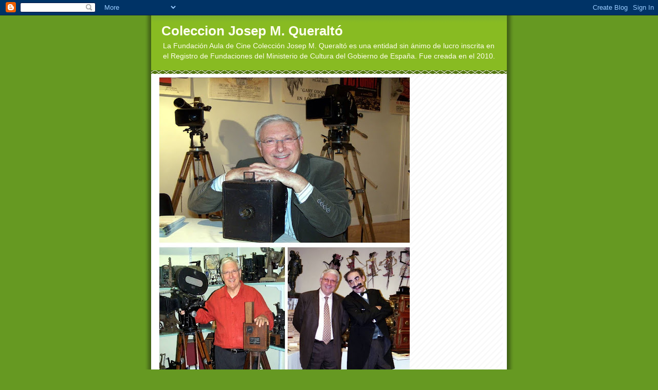

--- FILE ---
content_type: text/html; charset=UTF-8
request_url: https://coleccionjmqueralto.blogspot.com/2020/02/
body_size: 33384
content:
<!DOCTYPE html>
<html dir='ltr'>
<head>
<link href='https://www.blogger.com/static/v1/widgets/2944754296-widget_css_bundle.css' rel='stylesheet' type='text/css'/>
<meta content='text/html; charset=UTF-8' http-equiv='Content-Type'/>
<meta content='blogger' name='generator'/>
<link href='https://coleccionjmqueralto.blogspot.com/favicon.ico' rel='icon' type='image/x-icon'/>
<link href='http://coleccionjmqueralto.blogspot.com/2020/02/' rel='canonical'/>
<link rel="alternate" type="application/atom+xml" title="Coleccion Josep M. Queraltó - Atom" href="https://coleccionjmqueralto.blogspot.com/feeds/posts/default" />
<link rel="alternate" type="application/rss+xml" title="Coleccion Josep M. Queraltó - RSS" href="https://coleccionjmqueralto.blogspot.com/feeds/posts/default?alt=rss" />
<link rel="service.post" type="application/atom+xml" title="Coleccion Josep M. Queraltó - Atom" href="https://www.blogger.com/feeds/5661016102524321287/posts/default" />
<!--Can't find substitution for tag [blog.ieCssRetrofitLinks]-->
<meta content='http://coleccionjmqueralto.blogspot.com/2020/02/' property='og:url'/>
<meta content='Coleccion Josep M. Queraltó' property='og:title'/>
<meta content='La Fundación Aula de Cine Colección Josep M. Queraltó es una entidad sin ánimo de lucro inscrita en el Registro de Fundaciones del Ministerio de Cultura del Gobierno de España. Fue creada en el 2010.' property='og:description'/>
<title>Coleccion Josep M. Queraltó: febrero 2020</title>
<style id='page-skin-1' type='text/css'><!--
/*
-----------------------------------------------
Blogger Template Style
Name:     Son of Moto (Mean Green Blogging Machine variation)
Date:     23 Feb 2004
Updated by: Blogger Team
----------------------------------------------- */
/* Primary layout */
body {
margin: 0;
padding: 0;
border: 0;
text-align: center;
color: #555544;
background: #692 url(https://resources.blogblog.com/blogblog/data/moto_son/outerwrap.gif) top center repeat-y;
font-size: small;
}
img {
border: 0;
display: block;
}
.clear {
clear: both;
}
/* Wrapper */
#outer-wrapper {
margin: 0 auto;
border: 0;
width: 692px;
text-align: left;
background: #ffffff url(https://resources.blogblog.com/blogblog/data/moto_son/innerwrap.gif) top right repeat-y;
font: normal normal 100% tahoma, 'Trebuchet MS', lucida, helvetica, sans-serif;
}
/* Header */
#header-wrapper	{
background: #8b2 url(https://resources.blogblog.com/blogblog/data/moto_son/headbotborder.gif) bottom left repeat-x;
margin: 0 auto;
padding-top: 0;
padding-right: 0;
padding-bottom: 15px;
padding-left: 0;
border: 0;
}
#header h1 {
text-align: left;
font-size: 200%;
color: #ffffee;
margin: 0;
padding-top: 15px;
padding-right: 20px;
padding-bottom: 0;
padding-left: 20px;
background-image: url(https://resources.blogblog.com/blogblog/data/moto_son/topper.gif);
background-repeat: repeat-x;
background-position: top left;
}
h1 a, h1 a:link, h1 a:visited {
color: #ffffee;
}
#header .description {
font-size: 110%;
text-align: left;
padding-top: 3px;
padding-right: 20px;
padding-bottom: 10px;
padding-left: 23px;
margin: 0;
line-height:140%;
color: #ffffee;
}
/* Inner layout */
#content-wrapper {
padding: 0 16px;
}
#main {
width: 400px;
float: left;
word-wrap: break-word; /* fix for long text breaking sidebar float in IE */
overflow: hidden;     /* fix for long non-text content breaking IE sidebar float */
}
#sidebar {
width: 226px;
float: right;
color: #555544;
word-wrap: break-word; /* fix for long text breaking sidebar float in IE */
overflow: hidden;     /* fix for long non-text content breaking IE sidebar float */
}
/* Bottom layout */
#footer	{
clear: left;
margin: 0;
padding: 0 20px;
border: 0;
text-align: left;
border-top: 1px solid #f9f9f9;
}
#footer .widget	{
text-align: left;
margin: 0;
padding: 10px 0;
background-color: transparent;
}
/* Default links 	*/
a:link, a:visited {
font-weight: bold;
text-decoration: none;
color: #669922;
background: transparent;
}
a:hover {
font-weight: bold;
text-decoration: underline;
color: #88bb22;
background: transparent;
}
a:active {
font-weight : bold;
text-decoration : none;
color: #88bb22;
background: transparent;
}
/* Typography */
.main p, .sidebar p, .post-body {
line-height: 140%;
margin-top: 5px;
margin-bottom: 1em;
}
.post-body blockquote {
line-height:1.3em;
}
h2, h3, h4, h5	{
margin: 0;
padding: 0;
}
h2 {
font-size: 130%;
}
h2.date-header {
color: #555544;
}
.post h3 {
margin-top: 5px;
font-size: 120%;
}
.post-footer {
font-style: italic;
}
.sidebar h2 {
color: #555544;
}
.sidebar .widget {
margin-top: 12px;
margin-right: 0;
margin-bottom: 13px;
margin-left: 0;
padding: 0;
}
.main .widget {
margin-top: 12px;
margin-right: 0;
margin-bottom: 0;
margin-left: 0;
}
li  {
line-height: 160%;
}
.sidebar ul {
margin-left: 0;
margin-top: 0;
padding-left: 0;
}
.sidebar ul li {
list-style: disc url(https://resources.blogblog.com/blogblog/data/moto_son/diamond.gif) inside;
vertical-align: top;
padding: 0;
margin: 0;
}
.widget-content {
margin-top: 0.5em;
}
/* Profile
----------------------------------------------- */
.profile-datablock {
margin-top: 3px;
margin-right: 0;
margin-bottom: 5px;
margin-left: 0;
line-height: 140%;
}
.profile-textblock {
margin-left: 0;
}
.profile-img {
float: left;
margin-top: 0;
margin-right: 5px;
margin-bottom: 5px;
margin-left: 0;
border:4px solid #8b2;
}
#comments  {
border: 0;
border-top: 1px dashed #eed;
margin-top: 10px;
margin-right: 0;
margin-bottom: 0;
margin-left: 0;
padding: 0;
}
#comments h4	{
margin-top: 10px;
font-weight: normal;
font-style: italic;
text-transform: uppercase;
letter-spacing: 1px;
}
#comments dl dt 	{
font-weight: bold;
font-style: italic;
margin-top: 35px;
padding-top: 1px;
padding-right: 0;
padding-bottom: 0;
padding-left: 18px;
background: transparent url(https://resources.blogblog.com/blogblog/data/moto_son/commentbug.gif) top left no-repeat;
}
#comments dl dd	{
padding: 0;
margin: 0;
}
.deleted-comment {
font-style:italic;
color:gray;
}
.feed-links {
clear: both;
line-height: 2.5em;
}
#blog-pager-newer-link {
float: left;
}
#blog-pager-older-link {
float: right;
}
#blog-pager {
text-align: center;
}
/** Page structure tweaks for layout editor wireframe */
body#layout #outer-wrapper {
padding-top: 0;
}
body#layout #header,
body#layout #content-wrapper,
body#layout #footer {
padding: 0;
}

--></style>
<link href='https://www.blogger.com/dyn-css/authorization.css?targetBlogID=5661016102524321287&amp;zx=549f1918-1b90-4541-9aa2-46581c96aca9' media='none' onload='if(media!=&#39;all&#39;)media=&#39;all&#39;' rel='stylesheet'/><noscript><link href='https://www.blogger.com/dyn-css/authorization.css?targetBlogID=5661016102524321287&amp;zx=549f1918-1b90-4541-9aa2-46581c96aca9' rel='stylesheet'/></noscript>
<meta name='google-adsense-platform-account' content='ca-host-pub-1556223355139109'/>
<meta name='google-adsense-platform-domain' content='blogspot.com'/>

<!-- data-ad-client=ca-pub-8742003672049920 -->

</head>
<body>
<div class='navbar section' id='navbar'><div class='widget Navbar' data-version='1' id='Navbar1'><script type="text/javascript">
    function setAttributeOnload(object, attribute, val) {
      if(window.addEventListener) {
        window.addEventListener('load',
          function(){ object[attribute] = val; }, false);
      } else {
        window.attachEvent('onload', function(){ object[attribute] = val; });
      }
    }
  </script>
<div id="navbar-iframe-container"></div>
<script type="text/javascript" src="https://apis.google.com/js/platform.js"></script>
<script type="text/javascript">
      gapi.load("gapi.iframes:gapi.iframes.style.bubble", function() {
        if (gapi.iframes && gapi.iframes.getContext) {
          gapi.iframes.getContext().openChild({
              url: 'https://www.blogger.com/navbar/5661016102524321287?origin\x3dhttps://coleccionjmqueralto.blogspot.com',
              where: document.getElementById("navbar-iframe-container"),
              id: "navbar-iframe"
          });
        }
      });
    </script><script type="text/javascript">
(function() {
var script = document.createElement('script');
script.type = 'text/javascript';
script.src = '//pagead2.googlesyndication.com/pagead/js/google_top_exp.js';
var head = document.getElementsByTagName('head')[0];
if (head) {
head.appendChild(script);
}})();
</script>
</div></div>
<div id='outer-wrapper'><div id='wrap2'>
<!-- skip links for text browsers -->
<span id='skiplinks' style='display:none;'>
<a href='#main'>skip to main </a> |
      <a href='#sidebar'>skip to sidebar</a>
</span>
<div id='header-wrapper'>
<div class='header section' id='header'><div class='widget Header' data-version='1' id='Header1'>
<div id='header-inner'>
<div class='titlewrapper'>
<h1 class='title'>
<a href='https://coleccionjmqueralto.blogspot.com/'>
Coleccion Josep M. Queraltó
</a>
</h1>
</div>
<div class='descriptionwrapper'>
<p class='description'><span>La Fundación Aula de Cine Colección Josep M. Queraltó es una entidad sin ánimo de lucro inscrita en el Registro de Fundaciones del Ministerio de Cultura del Gobierno de España. Fue creada en el 2010.</span></p>
</div>
</div>
</div></div>
</div>
<div id='content-wrapper'>
<div id='crosscol-wrapper' style='text-align:center'>
<div class='crosscol section' id='crosscol'><div class='widget Image' data-version='1' id='Image2'>
<div class='widget-content'>
<img alt='' height='692' id='Image2_img' src='https://blogger.googleusercontent.com/img/b/R29vZ2xl/AVvXsEg40-8jDmEljLVgGg5TbMK8ST0HvhrJ3KhQ3Ki4JcMCGXNR0JSWzjUrA5ZlcyiclMTLBbSbP5IyefSf0QcwNP7M6Iy2LWNtgzrDCQyrCk0lkLIFjU6PtdbIdMXkhvHKzHsMoX_bXa4xMpTW/s692/Publicación1.jpg' width='487'/>
<br/>
</div>
<div class='clear'></div>
</div></div>
</div>
<div id='main-wrapper'>
<div class='main section' id='main'><div class='widget Blog' data-version='1' id='Blog1'>
<div class='blog-posts hfeed'>

          <div class="date-outer">
        
<h2 class='date-header'><span>martes, 25 de febrero de 2020</span></h2>

          <div class="date-posts">
        
<div class='post-outer'>
<div class='post hentry uncustomized-post-template' itemprop='blogPost' itemscope='itemscope' itemtype='http://schema.org/BlogPosting'>
<meta content='https://blogger.googleusercontent.com/img/b/R29vZ2xl/AVvXsEiSIa-Jwq1zSq-thgkYopurh93w5QWRfBQaWaLpTSz1gOOuyaGqAfgAVh6DzuohH_JCAP21n46qeDcuKdeIAw-aluvSjkGUzWc0LdDQUtCtKG_DMlhEPvrpsbig9v0Uj_QZjhxKUedvzlZ6/s400/IMG_4004.JPG' itemprop='image_url'/>
<meta content='5661016102524321287' itemprop='blogId'/>
<meta content='5811281534689367340' itemprop='postId'/>
<a name='5811281534689367340'></a>
<h3 class='post-title entry-title' itemprop='name'>
<a href='https://coleccionjmqueralto.blogspot.com/2020/02/la-filmoteca-espanola-homenajea-juan.html'>La Filmoteca Española homenajea a Juan Mariné con una doble sesión en Sala:B</a>
</h3>
<div class='post-header'>
<div class='post-header-line-1'></div>
</div>
<div class='post-body entry-content' id='post-body-5811281534689367340' itemprop='description articleBody'>
<div class="separator" style="clear: both; text-align: center;">
<a href="https://blogger.googleusercontent.com/img/b/R29vZ2xl/AVvXsEiSIa-Jwq1zSq-thgkYopurh93w5QWRfBQaWaLpTSz1gOOuyaGqAfgAVh6DzuohH_JCAP21n46qeDcuKdeIAw-aluvSjkGUzWc0LdDQUtCtKG_DMlhEPvrpsbig9v0Uj_QZjhxKUedvzlZ6/s1600/IMG_4004.JPG" imageanchor="1" style="margin-left: 1em; margin-right: 1em;"><img border="0" data-original-height="1067" data-original-width="1600" height="266" src="https://blogger.googleusercontent.com/img/b/R29vZ2xl/AVvXsEiSIa-Jwq1zSq-thgkYopurh93w5QWRfBQaWaLpTSz1gOOuyaGqAfgAVh6DzuohH_JCAP21n46qeDcuKdeIAw-aluvSjkGUzWc0LdDQUtCtKG_DMlhEPvrpsbig9v0Uj_QZjhxKUedvzlZ6/s400/IMG_4004.JPG" width="400" /></a></div>
<br />
<div class="MsoNormal" style="line-height: normal; margin-bottom: .0001pt; margin-bottom: 0cm; text-align: justify;">
<span style="font-family: &quot;Times New Roman&quot;,serif; font-size: 12.0pt;">Desde
el mes de diciembre de 2019 Filmoteca Española está festejando el siglo de vida
que Juan Mariné, prolífico director de fotografía y restaurador de películas
cumplirá este año. Unos festejos a los que también se ha unido &#8220;Sala:B&#8221;, que el
21 de febrero dedicó su programa doble mensual a dos películas de Mariné con el
cineasta valenciano Juan Piquer Simón. La sala 1 del Cine Doré proyectó en 35mm
procedentes de los archivos de la Filmoteca <i>Supersonic Man</i> (1979) y <i>Los
diablos del mar</i> (1982), adaptación de &#8220;Un capitán de quince años&#8221; de Julio
Verne. La sesión, presentada por Álex Mendíbil, comisario de &#8220;Sala:B&#8221;, contó
con la presencia del propio Mariné y de la periodista Isabel Piquer, hija de Juan
Piquer Simón. Entre los asistentes, se encontraban miembros de la Fundación Aula de Cine Colección Josep M. Queraltó, entidad de la que es patrono de honor el homenajeado Mariné.<o:p></o:p></span></div>
<div class="MsoNormal" style="line-height: normal; margin-bottom: .0001pt; margin-bottom: 0cm; text-align: justify;">
<br /></div>
<div class="MsoNormal" style="line-height: normal; margin-bottom: .0001pt; margin-bottom: 0cm; text-align: justify;">
<span style="font-family: &quot;Times New Roman&quot;,serif; font-size: 12.0pt;">Juan
Piquer Simón, realizador, productor y guionista, cuenta en su filmografía
varias películas de culto que hoy se siguen venerando y distribuyendo entre los
aficionados al terror y la fantasía europeos. Algunos de los títulos más reconocidos,
y en los que también ha participado Juan Mariné, son &#8220;Mil gritos tiene la
noche&#8221; (1982), &#8220;Slugs, muerte viscosa (1988) y &#8220;La grieta&#8221; (1989). <o:p></o:p></span></div>
<div class="MsoNormal" style="line-height: normal; margin-bottom: .0001pt; margin-bottom: 0cm; text-align: justify;">
<span style="font-family: &quot;Times New Roman&quot;,serif; font-size: 12.0pt;"><br /></span></div>
<div class="separator" style="clear: both; text-align: center;">
<a href="https://blogger.googleusercontent.com/img/b/R29vZ2xl/AVvXsEjGaUjPt77tLI-H1zLdocalt5MtH-iSi871to7TOsBt0g6VoT2gtBIC76FAHDTnHeXImMITuQENGl4Calb7qBbSPhtDzwh6wcmgSEVX0E5AJmPdyuJQMKAwlx-Zj6d25WitCWDRMihju4YC/s1600/20200221213305.00_12_17_07.Imagen+fija027.jpg" imageanchor="1" style="margin-left: 1em; margin-right: 1em;"><img border="0" data-original-height="900" data-original-width="1600" height="180" src="https://blogger.googleusercontent.com/img/b/R29vZ2xl/AVvXsEjGaUjPt77tLI-H1zLdocalt5MtH-iSi871to7TOsBt0g6VoT2gtBIC76FAHDTnHeXImMITuQENGl4Calb7qBbSPhtDzwh6wcmgSEVX0E5AJmPdyuJQMKAwlx-Zj6d25WitCWDRMihju4YC/s320/20200221213305.00_12_17_07.Imagen+fija027.jpg" width="320" /></a></div>
<div class="MsoNormal" style="line-height: normal; margin-bottom: .0001pt; margin-bottom: 0cm; text-align: justify;">
<br /></div>
<br />
<div class="separator" style="clear: both; text-align: center;">
<a href="https://blogger.googleusercontent.com/img/b/R29vZ2xl/AVvXsEhzreimx0Mqe8lfJ9Ouysxzw09Xz0e1tTgnA62UdVz_lYt_ATdmMr6lUY7ClZwMrKwHPYyYY5HqlwMtgua-FAAS3uZ7GW34IsLju09Evoqp1t-RR-esAWoUESHm4jGa060dq3ZDGnjiEPX2/s1600/IMG_3980.JPG" imageanchor="1" style="margin-left: 1em; margin-right: 1em;"><img border="0" data-original-height="1067" data-original-width="1600" height="213" src="https://blogger.googleusercontent.com/img/b/R29vZ2xl/AVvXsEhzreimx0Mqe8lfJ9Ouysxzw09Xz0e1tTgnA62UdVz_lYt_ATdmMr6lUY7ClZwMrKwHPYyYY5HqlwMtgua-FAAS3uZ7GW34IsLju09Evoqp1t-RR-esAWoUESHm4jGa060dq3ZDGnjiEPX2/s320/IMG_3980.JPG" width="320" /></a></div>
<div class="separator" style="clear: both; text-align: center;">
<br /></div>
<div class="separator" style="clear: both; text-align: center;">
<a href="https://blogger.googleusercontent.com/img/b/R29vZ2xl/AVvXsEhfhSVi2sdPqZHTbVhBTNnPYB53irc9U5gEuSkfA4XOO8r6dVRVipCw41XltnzjqR4zeUgGEAKeUc9BNDD8vR8nveM8jH2bSC0VhLfbRSfr-mfs3Lfi8AV72JSSBn6zAEV04nb4mlcOArR-/s1600/IMG_3983.JPG" imageanchor="1" style="margin-left: 1em; margin-right: 1em;"><img border="0" data-original-height="1067" data-original-width="1600" height="213" src="https://blogger.googleusercontent.com/img/b/R29vZ2xl/AVvXsEhfhSVi2sdPqZHTbVhBTNnPYB53irc9U5gEuSkfA4XOO8r6dVRVipCw41XltnzjqR4zeUgGEAKeUc9BNDD8vR8nveM8jH2bSC0VhLfbRSfr-mfs3Lfi8AV72JSSBn6zAEV04nb4mlcOArR-/s320/IMG_3983.JPG" width="320" /></a></div>
<div class="separator" style="clear: both; text-align: center;">
<br /></div>
<div class="separator" style="clear: both; text-align: center;">
<a href="https://blogger.googleusercontent.com/img/b/R29vZ2xl/AVvXsEiD-EtHR6NOPwLxL2d4H3fNsZHPytOUsQURX-BXNXa-3A_P3bKSYEA2wV1UxTQF8bqgNiRGQRKdLbHIWzvW6RdPa4SDOfG3xzsXYZJaItwLNMLajRGq0TlUUxIpMD2E91ElIqbyXwVW9wVr/s1600/20200221213305.00_07_15_03.Imagen+fija016.jpg" imageanchor="1" style="margin-left: 1em; margin-right: 1em;"><img border="0" data-original-height="900" data-original-width="1600" height="180" src="https://blogger.googleusercontent.com/img/b/R29vZ2xl/AVvXsEiD-EtHR6NOPwLxL2d4H3fNsZHPytOUsQURX-BXNXa-3A_P3bKSYEA2wV1UxTQF8bqgNiRGQRKdLbHIWzvW6RdPa4SDOfG3xzsXYZJaItwLNMLajRGq0TlUUxIpMD2E91ElIqbyXwVW9wVr/s320/20200221213305.00_07_15_03.Imagen+fija016.jpg" width="320" /></a></div>
<div class="separator" style="clear: both; text-align: center;">
<br /></div>
<div class="separator" style="clear: both; text-align: center;">
<a href="https://blogger.googleusercontent.com/img/b/R29vZ2xl/AVvXsEgVyH-Kun1AMAyfSdOY17-U_6a_RHMIbkryu7oFrVcGCJ-E57pNFMj-MN_Iqx1HUazdDP662i-iszkg5gRGsXPpqvxqddJ0pw7E2BmLdP8Q1gIAiHrmtggasiA6LHA6fQjvEdtt4R5Gul8B/s1600/IMG_3994.JPG" imageanchor="1" style="margin-left: 1em; margin-right: 1em;"><img border="0" data-original-height="1067" data-original-width="1600" height="213" src="https://blogger.googleusercontent.com/img/b/R29vZ2xl/AVvXsEgVyH-Kun1AMAyfSdOY17-U_6a_RHMIbkryu7oFrVcGCJ-E57pNFMj-MN_Iqx1HUazdDP662i-iszkg5gRGsXPpqvxqddJ0pw7E2BmLdP8Q1gIAiHrmtggasiA6LHA6fQjvEdtt4R5Gul8B/s320/IMG_3994.JPG" width="320" /></a></div>
<div class="separator" style="clear: both; text-align: center;">
<br /></div>
<div class="separator" style="clear: both; text-align: center;">
<a href="https://blogger.googleusercontent.com/img/b/R29vZ2xl/AVvXsEgdFR9Cm_tjws4bvxq0jLat9Dp_b1wxhZK4AyIO2EE9ioPQp7MxF8b3Xey4WYjDnFXXE8kLDO3uLod8Z3TGJQoXwMQIE4RwYy_sRb2CHLS7s_CSgwnE7cjr3V-4Q77hyphenhyphenYPXtuatQwHQHkC9/s1600/unnamed.jpg" imageanchor="1" style="margin-left: 1em; margin-right: 1em;"><img border="0" data-original-height="512" data-original-width="362" height="400" src="https://blogger.googleusercontent.com/img/b/R29vZ2xl/AVvXsEgdFR9Cm_tjws4bvxq0jLat9Dp_b1wxhZK4AyIO2EE9ioPQp7MxF8b3Xey4WYjDnFXXE8kLDO3uLod8Z3TGJQoXwMQIE4RwYy_sRb2CHLS7s_CSgwnE7cjr3V-4Q77hyphenhyphenYPXtuatQwHQHkC9/s400/unnamed.jpg" width="282" /></a></div>
<div class="separator" style="clear: both; text-align: center;">
<br /></div>
<div class="separator" style="clear: both; text-align: center;">
<a href="https://blogger.googleusercontent.com/img/b/R29vZ2xl/AVvXsEh2Ps28sjK98IeW8VZIIdxxR7I164Be-vzFA_f9aBnSn0MxrEkPZb-jEC11b-3D_xJTN4gJaffSVnIKvXvRrgLeoZhomNd66wsUkblMhxOBl7MipX7CqBb0AWxnaJ9U0mVp6XfMjC0CUilh/s1600/84012636_2633477803548412_6850198208321159168_n.jpg" imageanchor="1" style="margin-left: 1em; margin-right: 1em;"><img border="0" data-original-height="835" data-original-width="580" height="400" src="https://blogger.googleusercontent.com/img/b/R29vZ2xl/AVvXsEh2Ps28sjK98IeW8VZIIdxxR7I164Be-vzFA_f9aBnSn0MxrEkPZb-jEC11b-3D_xJTN4gJaffSVnIKvXvRrgLeoZhomNd66wsUkblMhxOBl7MipX7CqBb0AWxnaJ9U0mVp6XfMjC0CUilh/s400/84012636_2633477803548412_6850198208321159168_n.jpg" width="277" /></a></div>
<div class="separator" style="clear: both; text-align: center;">
<br /></div>
<div class="separator" style="clear: both; text-align: center;">
</div>
<div class="separator" style="clear: both; text-align: center;">
<br /></div>
<div class="separator" style="clear: both; text-align: center;">
<br /></div>
<br />
<div style='clear: both;'></div>
</div>
<div class='post-footer'>
<div class='post-footer-line post-footer-line-1'>
<span class='post-author vcard'>
Publicado por
<span class='fn' itemprop='author' itemscope='itemscope' itemtype='http://schema.org/Person'>
<meta content='https://www.blogger.com/profile/17254533506809219514' itemprop='url'/>
<a class='g-profile' href='https://www.blogger.com/profile/17254533506809219514' rel='author' title='author profile'>
<span itemprop='name'>Mª Luisa Pujol</span>
</a>
</span>
</span>
<span class='post-timestamp'>
en
<meta content='http://coleccionjmqueralto.blogspot.com/2020/02/la-filmoteca-espanola-homenajea-juan.html' itemprop='url'/>
<a class='timestamp-link' href='https://coleccionjmqueralto.blogspot.com/2020/02/la-filmoteca-espanola-homenajea-juan.html' rel='bookmark' title='permanent link'><abbr class='published' itemprop='datePublished' title='2020-02-25T12:04:00+01:00'>2/25/2020 12:04:00 p.&#8239;m.</abbr></a>
</span>
<span class='post-comment-link'>
<a class='comment-link' href='https://coleccionjmqueralto.blogspot.com/2020/02/la-filmoteca-espanola-homenajea-juan.html#comment-form' onclick=''>
No hay comentarios:
  </a>
</span>
<span class='post-icons'>
<span class='item-action'>
<a href='https://www.blogger.com/email-post/5661016102524321287/5811281534689367340' title='Enviar entrada por correo electrónico'>
<img alt='' class='icon-action' height='13' src='https://resources.blogblog.com/img/icon18_email.gif' width='18'/>
</a>
</span>
<span class='item-control blog-admin pid-1255153793'>
<a href='https://www.blogger.com/post-edit.g?blogID=5661016102524321287&postID=5811281534689367340&from=pencil' title='Editar entrada'>
<img alt='' class='icon-action' height='18' src='https://resources.blogblog.com/img/icon18_edit_allbkg.gif' width='18'/>
</a>
</span>
</span>
<div class='post-share-buttons goog-inline-block'>
<a class='goog-inline-block share-button sb-email' href='https://www.blogger.com/share-post.g?blogID=5661016102524321287&postID=5811281534689367340&target=email' target='_blank' title='Enviar por correo electrónico'><span class='share-button-link-text'>Enviar por correo electrónico</span></a><a class='goog-inline-block share-button sb-blog' href='https://www.blogger.com/share-post.g?blogID=5661016102524321287&postID=5811281534689367340&target=blog' onclick='window.open(this.href, "_blank", "height=270,width=475"); return false;' target='_blank' title='Escribe un blog'><span class='share-button-link-text'>Escribe un blog</span></a><a class='goog-inline-block share-button sb-twitter' href='https://www.blogger.com/share-post.g?blogID=5661016102524321287&postID=5811281534689367340&target=twitter' target='_blank' title='Compartir en X'><span class='share-button-link-text'>Compartir en X</span></a><a class='goog-inline-block share-button sb-facebook' href='https://www.blogger.com/share-post.g?blogID=5661016102524321287&postID=5811281534689367340&target=facebook' onclick='window.open(this.href, "_blank", "height=430,width=640"); return false;' target='_blank' title='Compartir con Facebook'><span class='share-button-link-text'>Compartir con Facebook</span></a><a class='goog-inline-block share-button sb-pinterest' href='https://www.blogger.com/share-post.g?blogID=5661016102524321287&postID=5811281534689367340&target=pinterest' target='_blank' title='Compartir en Pinterest'><span class='share-button-link-text'>Compartir en Pinterest</span></a>
</div>
</div>
<div class='post-footer-line post-footer-line-2'>
<span class='post-labels'>
Etiquetas:
<a href='https://coleccionjmqueralto.blogspot.com/search/label/Filmoteca%20Espa%C3%B1ola' rel='tag'>Filmoteca Española</a>,
<a href='https://coleccionjmqueralto.blogspot.com/search/label/Fundaci%C3%B3n%20Aula%20de%20Cine%20Colecci%C3%B3n%20Josep%20M.%20Queralt%C3%B3.' rel='tag'>Fundación Aula de Cine Colección Josep M. Queraltó.</a>,
<a href='https://coleccionjmqueralto.blogspot.com/search/label/Juan%20Marin%C3%A9' rel='tag'>Juan Mariné</a>,
<a href='https://coleccionjmqueralto.blogspot.com/search/label/Juan%20Piquer' rel='tag'>Juan Piquer</a>,
<a href='https://coleccionjmqueralto.blogspot.com/search/label/Los%20diablos%20del%20mar' rel='tag'>Los diablos del mar</a>,
<a href='https://coleccionjmqueralto.blogspot.com/search/label/Sala%3AB' rel='tag'>Sala:B</a>,
<a href='https://coleccionjmqueralto.blogspot.com/search/label/Supersonic%20Man' rel='tag'>Supersonic Man</a>
</span>
</div>
<div class='post-footer-line post-footer-line-3'>
<span class='post-location'>
</span>
</div>
</div>
</div>
</div>

          </div></div>
        

          <div class="date-outer">
        
<h2 class='date-header'><span>lunes, 24 de febrero de 2020</span></h2>

          <div class="date-posts">
        
<div class='post-outer'>
<div class='post hentry uncustomized-post-template' itemprop='blogPost' itemscope='itemscope' itemtype='http://schema.org/BlogPosting'>
<meta content='https://blogger.googleusercontent.com/img/b/R29vZ2xl/AVvXsEj0vjmKLdGoxkJ2yrBNg58XSlMBTuFne3J0Io9tDavkH1WShYcvDd0yHs1xZhGlzK27Vx7cT5qboG_wFjQjap25qpKr3KZLPk2mJF7sv38wX1TFtBB3lUAoIQ267jCiFmU51K_t4wHPNLjL/s400/IMG_3973.JPG' itemprop='image_url'/>
<meta content='5661016102524321287' itemprop='blogId'/>
<meta content='7888421997519607987' itemprop='postId'/>
<a name='7888421997519607987'></a>
<h3 class='post-title entry-title' itemprop='name'>
<a href='https://coleccionjmqueralto.blogspot.com/2020/02/fundacion-aula-de-cine-coleccion-josep.html'>Fundación Aula de Cine Colección Josep M. Queraltó firma un convenio de colaboración con APPA</a>
</h3>
<div class='post-header'>
<div class='post-header-line-1'></div>
</div>
<div class='post-body entry-content' id='post-body-7888421997519607987' itemprop='description articleBody'>
<div class="separator" style="clear: both; text-align: center;">
<a href="https://blogger.googleusercontent.com/img/b/R29vZ2xl/AVvXsEj0vjmKLdGoxkJ2yrBNg58XSlMBTuFne3J0Io9tDavkH1WShYcvDd0yHs1xZhGlzK27Vx7cT5qboG_wFjQjap25qpKr3KZLPk2mJF7sv38wX1TFtBB3lUAoIQ267jCiFmU51K_t4wHPNLjL/s1600/IMG_3973.JPG" imageanchor="1" style="margin-left: 1em; margin-right: 1em;"><img border="0" data-original-height="1067" data-original-width="1600" height="266" src="https://blogger.googleusercontent.com/img/b/R29vZ2xl/AVvXsEj0vjmKLdGoxkJ2yrBNg58XSlMBTuFne3J0Io9tDavkH1WShYcvDd0yHs1xZhGlzK27Vx7cT5qboG_wFjQjap25qpKr3KZLPk2mJF7sv38wX1TFtBB3lUAoIQ267jCiFmU51K_t4wHPNLjL/s400/IMG_3973.JPG" width="400" /></a></div>
<div class="separator" style="clear: both; text-align: center;">
<br /></div>
<div class="MsoNormal" style="line-height: normal; margin-bottom: .0001pt; margin-bottom: 0cm; text-align: justify;">
<span style="font-family: &quot;Times New Roman&quot;,serif; font-size: 12.0pt;">La
Fundación Aula de Cine Colección Josep M. Queraltó firmó el pasado 21 de febrero
de 2020 un convenio marco de colaboración con la Asociación de Profesionales de
la Producción Audiovisual (APPA) en Madrid. Estuvieron en el acto, además de
los firmantes José Jaime Linares, presidente de APPA, y María Luisa Pujol,
directora de la Fundación Aula de Cine Colección Josep M. Queraltó, Beatriz
Lago, Gerente de APPA, y Jorge S. Bonet, presidente de la Fundación.<o:p></o:p></span></div>
<div class="MsoNormal" style="line-height: normal; margin-bottom: .0001pt; margin-bottom: 0cm; text-align: justify;">
<br /></div>
<div class="MsoNormal" style="line-height: normal; margin-bottom: .0001pt; margin-bottom: 0cm; text-align: justify;">
<span style="font-family: &quot;Times New Roman&quot;,serif; font-size: 12.0pt;">Ambas
partes acordaron en este convenio que colaborarán en diferentes actividades culturales
y educativas relacionadas con el cine y el audiovisual y en la defensa de la
parte técnica, participando, por ejemplo, en conferencias, exposiciones y
proyecciones, entre otras.<o:p></o:p></span></div>
<div class="MsoNormal" style="line-height: normal; margin-bottom: .0001pt; margin-bottom: 0cm; text-align: justify;">
<br /></div>
<div class="MsoNormal" style="line-height: normal; margin-bottom: .0001pt; margin-bottom: 0cm; text-align: justify;">
<span style="font-family: &quot;Times New Roman&quot;,serif; font-size: 12.0pt;">APPA
se compromete a dar soporte institucional a aquellas iniciativas llevadas a
cabo por la Fundación que puedan hacer posible la realización de un espacio museístico
referente a nivel internacional dentro del territorio español, tomando como
base la Colección Josep M. Queraltó, herramienta fundamental para la difusión,
protección y respeto de los derechos, cultura y educación audiovisuales, siendo
de gran importancia preservar esta Colección.<o:p></o:p></span></div>
<div class="MsoNormal" style="line-height: normal; margin-bottom: .0001pt; margin-bottom: 0cm; text-align: justify;">
<br /></div>
<div class="MsoNormal" style="line-height: normal; margin-bottom: .0001pt; margin-bottom: 0cm; text-align: justify;">
<span style="font-family: &quot;Times New Roman&quot;,serif; font-size: 12.0pt;">APPA
es una entidad sin ánimo de lucro formada por personas físicas pertenecientes
al sector audiovisual, en concreto, profesionales de la organización de la
producción en cine, series y publicidad. Nació en 2003 como la Asociación de
Directores de Producción Cinematográfica de España (ADPCE). En 2008 se
constituyó en la Asociación de Profesionales de Producción Audiovisual (APPA) a
causa de</span> <span style="font-family: &quot;Times New Roman&quot;,serif; font-size: 12.0pt;">la
necesidad de ampliar su marco de actuación en respuesta a las necesidades del
sector audiovisual.<o:p></o:p></span></div>
<div class="MsoNormal" style="line-height: normal; margin-bottom: .0001pt; margin-bottom: 0cm; text-align: justify;">
<br /></div>
<div class="separator" style="clear: both; text-align: center;">















</div>
<div class="MsoNormal" style="line-height: normal; margin-bottom: .0001pt; margin-bottom: 0cm; text-align: justify;">
<span style="font-family: &quot;Times New Roman&quot;,serif; font-size: 12.0pt;">La
Fundación Aula de Cine Colección Josep M. Queraltó fue creada por Josep M.
Queraltó, procedente del sector de la exhibición, en Barcelona, el 6 de julio
de 2010, después de más de 40 años de preservar y coleccionar material
cinematográfico y audiovisual. Su razón de ser es, por un lado, la defensa de
la técnica cinematográfica y, por otro, la creación de un espacio museístico
interactivo y educativo para todos los públicos en Europa formado por la
Colección Josep M. Queraltó, compuesta por más de 20.000 piezas, siendo
actualmente una de las colecciones privadas más importantes de Europa.<o:p></o:p></span></div>
<div class="MsoNormal" style="line-height: normal; margin-bottom: .0001pt; margin-bottom: 0cm; text-align: justify;">
<span style="font-family: &quot;Times New Roman&quot;,serif; font-size: 12.0pt;"><br /></span></div>
<div class="separator" style="clear: both; text-align: center;">
<a href="https://blogger.googleusercontent.com/img/b/R29vZ2xl/AVvXsEg1XgjKOSsYYJ9_C5BP268hrt_Ac0_33pLUWPmf-NDUEJ7baiAjaPMR0WgJ9_-ee5Fc-b6pzxddtFOd2D6O6pM07ft2x1fuF-K0Q7LZjtoTiVzOOAJtFZdIkYaLyyySFpAKWTl_tV4RtMvY/s1600/IMG_3963.JPG" imageanchor="1" style="margin-left: 1em; margin-right: 1em;"><img border="0" data-original-height="1067" data-original-width="1600" height="213" src="https://blogger.googleusercontent.com/img/b/R29vZ2xl/AVvXsEg1XgjKOSsYYJ9_C5BP268hrt_Ac0_33pLUWPmf-NDUEJ7baiAjaPMR0WgJ9_-ee5Fc-b6pzxddtFOd2D6O6pM07ft2x1fuF-K0Q7LZjtoTiVzOOAJtFZdIkYaLyyySFpAKWTl_tV4RtMvY/s320/IMG_3963.JPG" width="320" /></a></div>
<div class="separator" style="clear: both; text-align: center;">
<br /></div>
<div class="separator" style="clear: both; text-align: center;">
<a href="https://blogger.googleusercontent.com/img/b/R29vZ2xl/AVvXsEhPdzCEO8h8lUUEdBVsbJltMnwZUtzABGcbsNTXeMXANn-vdIhuwGBQCCEM1ZGaNPSswEK7sXbOm3AtP_S0nUFdiyWIFe3VEcgSVSh6V5ixzH2I3k9_L2Qh3CU4FeJgk67wxA3CaQtwQUDO/s1600/IMG_3975.JPG" imageanchor="1" style="margin-left: 1em; margin-right: 1em;"><img border="0" data-original-height="1067" data-original-width="1600" height="213" src="https://blogger.googleusercontent.com/img/b/R29vZ2xl/AVvXsEhPdzCEO8h8lUUEdBVsbJltMnwZUtzABGcbsNTXeMXANn-vdIhuwGBQCCEM1ZGaNPSswEK7sXbOm3AtP_S0nUFdiyWIFe3VEcgSVSh6V5ixzH2I3k9_L2Qh3CU4FeJgk67wxA3CaQtwQUDO/s320/IMG_3975.JPG" width="320" /></a></div>
<div class="separator" style="clear: both; text-align: center;">
<br /></div>
<div class="MsoNormal" style="line-height: normal; margin-bottom: .0001pt; margin-bottom: 0cm; text-align: justify;">
<span style="font-family: &quot;Times New Roman&quot;,serif; font-size: 12.0pt;"><br /></span></div>
<br />
<div style='clear: both;'></div>
</div>
<div class='post-footer'>
<div class='post-footer-line post-footer-line-1'>
<span class='post-author vcard'>
Publicado por
<span class='fn' itemprop='author' itemscope='itemscope' itemtype='http://schema.org/Person'>
<meta content='https://www.blogger.com/profile/17254533506809219514' itemprop='url'/>
<a class='g-profile' href='https://www.blogger.com/profile/17254533506809219514' rel='author' title='author profile'>
<span itemprop='name'>Mª Luisa Pujol</span>
</a>
</span>
</span>
<span class='post-timestamp'>
en
<meta content='http://coleccionjmqueralto.blogspot.com/2020/02/fundacion-aula-de-cine-coleccion-josep.html' itemprop='url'/>
<a class='timestamp-link' href='https://coleccionjmqueralto.blogspot.com/2020/02/fundacion-aula-de-cine-coleccion-josep.html' rel='bookmark' title='permanent link'><abbr class='published' itemprop='datePublished' title='2020-02-24T14:56:00+01:00'>2/24/2020 02:56:00 p.&#8239;m.</abbr></a>
</span>
<span class='post-comment-link'>
<a class='comment-link' href='https://coleccionjmqueralto.blogspot.com/2020/02/fundacion-aula-de-cine-coleccion-josep.html#comment-form' onclick=''>
No hay comentarios:
  </a>
</span>
<span class='post-icons'>
<span class='item-action'>
<a href='https://www.blogger.com/email-post/5661016102524321287/7888421997519607987' title='Enviar entrada por correo electrónico'>
<img alt='' class='icon-action' height='13' src='https://resources.blogblog.com/img/icon18_email.gif' width='18'/>
</a>
</span>
<span class='item-control blog-admin pid-1255153793'>
<a href='https://www.blogger.com/post-edit.g?blogID=5661016102524321287&postID=7888421997519607987&from=pencil' title='Editar entrada'>
<img alt='' class='icon-action' height='18' src='https://resources.blogblog.com/img/icon18_edit_allbkg.gif' width='18'/>
</a>
</span>
</span>
<div class='post-share-buttons goog-inline-block'>
<a class='goog-inline-block share-button sb-email' href='https://www.blogger.com/share-post.g?blogID=5661016102524321287&postID=7888421997519607987&target=email' target='_blank' title='Enviar por correo electrónico'><span class='share-button-link-text'>Enviar por correo electrónico</span></a><a class='goog-inline-block share-button sb-blog' href='https://www.blogger.com/share-post.g?blogID=5661016102524321287&postID=7888421997519607987&target=blog' onclick='window.open(this.href, "_blank", "height=270,width=475"); return false;' target='_blank' title='Escribe un blog'><span class='share-button-link-text'>Escribe un blog</span></a><a class='goog-inline-block share-button sb-twitter' href='https://www.blogger.com/share-post.g?blogID=5661016102524321287&postID=7888421997519607987&target=twitter' target='_blank' title='Compartir en X'><span class='share-button-link-text'>Compartir en X</span></a><a class='goog-inline-block share-button sb-facebook' href='https://www.blogger.com/share-post.g?blogID=5661016102524321287&postID=7888421997519607987&target=facebook' onclick='window.open(this.href, "_blank", "height=430,width=640"); return false;' target='_blank' title='Compartir con Facebook'><span class='share-button-link-text'>Compartir con Facebook</span></a><a class='goog-inline-block share-button sb-pinterest' href='https://www.blogger.com/share-post.g?blogID=5661016102524321287&postID=7888421997519607987&target=pinterest' target='_blank' title='Compartir en Pinterest'><span class='share-button-link-text'>Compartir en Pinterest</span></a>
</div>
</div>
<div class='post-footer-line post-footer-line-2'>
<span class='post-labels'>
Etiquetas:
<a href='https://coleccionjmqueralto.blogspot.com/search/label/APPA' rel='tag'>APPA</a>,
<a href='https://coleccionjmqueralto.blogspot.com/search/label/Asociaci%C3%B3n%20de%20Profesionales%20de%20la%20Producci%C3%B3n%20Audiovisual' rel='tag'>Asociación de Profesionales de la Producción Audiovisual</a>,
<a href='https://coleccionjmqueralto.blogspot.com/search/label/Fundaci%C3%B3n%20Aula%20de%20Cine%20Colecci%C3%B3n%20Josep%20M.%20Queralt%C3%B3' rel='tag'>Fundación Aula de Cine Colección Josep M. Queraltó</a>,
<a href='https://coleccionjmqueralto.blogspot.com/search/label/Madrid' rel='tag'>Madrid</a>
</span>
</div>
<div class='post-footer-line post-footer-line-3'>
<span class='post-location'>
</span>
</div>
</div>
</div>
</div>

          </div></div>
        

          <div class="date-outer">
        
<h2 class='date-header'><span>domingo, 23 de febrero de 2020</span></h2>

          <div class="date-posts">
        
<div class='post-outer'>
<div class='post hentry uncustomized-post-template' itemprop='blogPost' itemscope='itemscope' itemtype='http://schema.org/BlogPosting'>
<meta content='https://blogger.googleusercontent.com/img/b/R29vZ2xl/AVvXsEju458DXkn-723qIy3eMtY8A4gUqikLcyNAUTwg3oWDX8RSOFcO1kQFFKYvOptdbm2nk86aJ_KBUkwgJc0m_tbVftlg8MrnC4J6tVzJIzjERS3yRdgGzb7M9fMEV8thQitIOkYKpP2F-xAQ/s400/0+Portada.jpg' itemprop='image_url'/>
<meta content='5661016102524321287' itemprop='blogId'/>
<meta content='7589072029022473567' itemprop='postId'/>
<a name='7589072029022473567'></a>
<h3 class='post-title entry-title' itemprop='name'>
<a href='https://coleccionjmqueralto.blogspot.com/2020/02/viii-jornadas-de-historia-y-cine-en-la.html'>VIII Jornadas de Historia y Cine en la Universidad Carlos III de Madrid</a>
</h3>
<div class='post-header'>
<div class='post-header-line-1'></div>
</div>
<div class='post-body entry-content' id='post-body-7589072029022473567' itemprop='description articleBody'>
<div class="separator" style="clear: both; text-align: center;">
<a href="https://blogger.googleusercontent.com/img/b/R29vZ2xl/AVvXsEju458DXkn-723qIy3eMtY8A4gUqikLcyNAUTwg3oWDX8RSOFcO1kQFFKYvOptdbm2nk86aJ_KBUkwgJc0m_tbVftlg8MrnC4J6tVzJIzjERS3yRdgGzb7M9fMEV8thQitIOkYKpP2F-xAQ/s1600/0+Portada.jpg" imageanchor="1" style="margin-left: 1em; margin-right: 1em;"><img border="0" data-original-height="1200" data-original-width="1600" height="300" src="https://blogger.googleusercontent.com/img/b/R29vZ2xl/AVvXsEju458DXkn-723qIy3eMtY8A4gUqikLcyNAUTwg3oWDX8RSOFcO1kQFFKYvOptdbm2nk86aJ_KBUkwgJc0m_tbVftlg8MrnC4J6tVzJIzjERS3yRdgGzb7M9fMEV8thQitIOkYKpP2F-xAQ/s400/0+Portada.jpg" width="400" /></a></div>
<div class="separator" style="clear: both; text-align: center;">
<br /></div>
<div class="MsoNormal" style="line-height: normal; margin-bottom: .0001pt; margin-bottom: 0cm; text-align: justify;">
<span style="font-family: &quot;times new roman&quot; , serif; font-size: 12.0pt;">La
Universidad Carlos III de Madrid (Getafe) celebró los días 18, 19 y 20 de
febrero de 2020 las &#8220;VIII Jornadas de Historia y Cine. El primer franquismo,
1939-1945&#8221; en el Aula Magna.<o:p></o:p></span></div>
<div class="MsoNormal" style="line-height: normal; margin-bottom: .0001pt; margin-bottom: 0cm; text-align: justify;">
<br /></div>
<div class="MsoNormal" style="line-height: normal; margin-bottom: .0001pt; margin-bottom: 0cm; text-align: justify;">
<span style="font-family: &quot;times new roman&quot; , serif; font-size: 12.0pt;">El
pasado 1 de abril de 2019 se conmemoró el 80 aniversario de la Guerra Civil. A
partir de esta fecha, Francisco Franco gobernó España hasta su fallecimiento en
1975. Los primeros años fueron cruciales para sentar y consolidar las bases de
su dictadura.&nbsp;</span><span style="font-family: &quot;times new roman&quot; , serif; font-size: 12pt;">En
este congreso investigadores procedentes de diversos campos analizaron ese
período inicial y de consolidación del franquismo.</span></div>
<div class="MsoNormal" style="line-height: normal; margin-bottom: .0001pt; margin-bottom: 0cm; text-align: justify;">
<br /></div>
<div class="MsoNormal" style="line-height: normal; margin-bottom: .0001pt; margin-bottom: 0cm; text-align: justify;">
<span style="font-family: &quot;times new roman&quot; , serif; font-size: 12.0pt;">El
programa estuvo organizado por el Instituto de Cultura y Tecnología de la Universidad
Carlos III, por el Centre d&#8217;Investigacions Film-Història de la Universitat de
Barcelona y por el Área de Didáctica de las Ciencias Sociales de la Universidad
de Extremadura. Los directores fueron el Prof. Dr. Antonio Pantoja (Universidad
de Extremadura), la Profª. Dra. Beatriz de las Heras (Instituto de Cultura y
Tecnología de la UC3M) y el Prof. Dr. Magí Crusells (Universidad de Barcelona).
Alberto Paz Molina fue el secretario académico.<o:p></o:p></span></div>
<div class="MsoNormal" style="line-height: normal; margin-bottom: .0001pt; margin-bottom: 0cm; text-align: justify;">
<br /></div>
<div class="MsoNormal" style="line-height: normal; margin-bottom: .0001pt; margin-bottom: 0cm; text-align: justify;">
<span style="font-family: &quot;times new roman&quot; , serif; font-size: 12.0pt;">El
comité científico organizador estuvo formado por Luis Alberto Alves
(Universidade do Porto); Gloria Camarero (Universidad Carlos III de Madrid); Jo
Evans (University College London); Andreu Mayayo (Universidad de Barcelona);
Ángel Miquel (Universidad Autónoma del Estado de Morelos - México), y Antonio
Rodríguez de las Heras (Universidad Carlos III de Madrid).<o:p></o:p></span></div>
<div class="MsoNormal" style="line-height: normal; margin-bottom: .0001pt; margin-bottom: 0cm; text-align: justify;">
<br /></div>
<div class="MsoNormal" style="line-height: normal; margin-bottom: .0001pt; margin-bottom: 0cm; text-align: justify;">
<span style="font-family: &quot;times new roman&quot; , serif; font-size: 12.0pt;">Los
patrocinadores fueron el Departamento de Humanidades: Historia, Geografía y
Arte de la UC3M; el Grupo de Didáctica de las Ciencias Sociales y Literatura
Infantil y Juvenil de la Universidad de Extremadura.<o:p></o:p></span></div>
<div class="MsoNormal" style="line-height: normal; margin-bottom: .0001pt; margin-bottom: 0cm; text-align: justify;">
<br /></div>
<div class="MsoNormal" style="line-height: normal; margin-bottom: .0001pt; margin-bottom: 0cm; text-align: justify;">
<span style="font-family: &quot;times new roman&quot; , serif; font-size: 12.0pt;">Inauguró
las VIII Jornadas de Historia y Cine Antonio Rodríguez de las Heras, Presidente
Honorífico del Instituto de Cultura y Tecnología.<o:p></o:p></span></div>
<div class="MsoNormal" style="line-height: normal; margin-bottom: .0001pt; margin-bottom: 0cm; text-align: justify;">
<br /></div>
<div class="MsoNormal" style="line-height: normal; margin-bottom: .0001pt; margin-bottom: 0cm; text-align: justify;">
<span style="font-family: &quot;times new roman&quot; , serif; font-size: 12.0pt;">Las
ponencias que se presentaron fueron &#8220;El ojo incómodo de un exiliado: Luis
Buñuel y Los olvidados&#8221; por John Mraz, del Centre d&#180;Investigacions Film
Historia, Universitat de Barcelona; &#8220;Cine, política y sociedad durante el
franquismo: estado de la cuestión y líneas de investigación&#8221; por</span> <span style="font-family: &quot;times new roman&quot; , serif; font-size: 12.0pt;">Santiago de Pablo,
de la Universidad del País Vasco; &#8220;El cine entre la espada y la cruz.
Nacionalcatolicismo y cine en el primer franquismo&#8221; por Fernando Sanz
Ferreruela, de la Universidad de Zaragoza; &#8220;La mujer en el cine español de
posguerra: una historia de represión más allá de las buenas costumbres&#8221; por Ana
Asión, de la Universidad de Zaragoza; &#8220;España victoriosa: análisis del cine
histórico producido durante el primer franquismo&#8221; por Gabriela Viadero Carral,
de la Universidad Complutense de Madrid; &#8220;Élites y mando en la estructura
jerárquica y piramidal del aparato cinematográfico franquista&#8221; por Emeterio
Díez Puertas, de la Universidad Camilo José Cela; &#8220;Un camino a la derecha.
Mensajes simples para ideas simples&#8221; por Rafael España, del Centre
d&#180;Investigacions Film Historia, Universitat de Barcelona, y &#8220;A vueltas con la
realidad. Visiones encontradas del cine español durante el primer franquismo&#8221;
por Fernando Ramos Arenas, de la Universidad Complutense de Madrid.<o:p></o:p></span></div>
<div class="MsoNormal" style="line-height: normal; margin-bottom: .0001pt; margin-bottom: 0cm; text-align: justify;">
<span style="font-family: &quot;times new roman&quot; , serif; font-size: 12.0pt;"><br /></span></div>
<div class="MsoNormal" style="line-height: normal; margin-bottom: .0001pt; margin-bottom: 0cm; text-align: justify;">
<span style="font-family: &quot;times new roman&quot; , serif; font-size: 12.0pt;">Al
final de las ponencias, se rindió un emotivo homenaje a José María Caparrós, fallecido
en marzo de 2018, profesor de la Universitat de Barcelona y pionero en la
introducción de las relaciones Historia y Cine, siendo el primer catedrático de
Historia Contemporánea y Cine de una universidad española. Se proyectó un vídeo
homenaje que lleva por título una de las frases más popularizadas por Caparrós:
&#8220;&#161;Triunfaremos!&#8221;. Caparrós fundó en 1983 el Centro de Investigaciones
Film-Historia. A partir de 1991 editó la revista especializada de la UB
Filmhistoria. Dirigió veinte tesis doctorales y publicó más de cuarenta libros
especializados sobre cine, la mitad dedicados al cine español. También dirigió
dos colecciones sobre el séptimo arte: una en Edicions de la UB y otra en
Aracne Editrice (Roma). &#8220;Anatomía de un fantasma. Historia clínica del cine
español&#8221; es su libro póstumo, publicado por Edicions de la UB. En él narra las
memorias del pionero del cine sonoro español Francisco Elías.<o:p></o:p></span></div>
<div class="MsoNormal" style="line-height: normal; margin-bottom: .0001pt; margin-bottom: 0cm; text-align: justify;">
<span style="font-family: &quot;times new roman&quot; , serif; font-size: 12.0pt;"><br /></span></div>
<div class="separator" style="clear: both; text-align: center;">
</div>
<div class="MsoNormal" style="line-height: normal; margin-bottom: .0001pt; margin-bottom: 0cm; text-align: justify;">
<span style="font-family: &quot;times new roman&quot; , serif; font-size: 12.0pt;">Miembros
de la Fundación Aula de Cine Colección Josep M. Queraltó, de la que Josep Maria
Caparrós era patrono de honor, estuvieron presentes en este acto. El presidente
de la institución, Jorge S. Bonet, intervino en el momento del homenaje a
Caparrós.<o:p></o:p></span></div>
<div class="MsoNormal" style="line-height: normal; margin-bottom: .0001pt; margin-bottom: 0cm; text-align: justify;">
<span style="font-family: &quot;times new roman&quot; , serif; font-size: 12.0pt;"><br /></span></div>
<div class="separator" style="clear: both; text-align: center;">
<a href="https://blogger.googleusercontent.com/img/b/R29vZ2xl/AVvXsEh3svaZj1n1Mhyphenhyphen-yNliFT3Z8oBeXNQFbyc1Fmcr2IoWDPx1dJ-KydMP7-jNXnJwQxy56XuPw7iqic3emTkce0fY4uX5S5HsdgNSY6eCAQRKMdp5vgYIXQoQKGAk2mLV5E8KLDJKbo7OrGV-/s1600/1-IMG_3826.JPG" imageanchor="1" style="margin-left: 1em; margin-right: 1em;"><img border="0" data-original-height="637" data-original-width="1600" height="127" src="https://blogger.googleusercontent.com/img/b/R29vZ2xl/AVvXsEh3svaZj1n1Mhyphenhyphen-yNliFT3Z8oBeXNQFbyc1Fmcr2IoWDPx1dJ-KydMP7-jNXnJwQxy56XuPw7iqic3emTkce0fY4uX5S5HsdgNSY6eCAQRKMdp5vgYIXQoQKGAk2mLV5E8KLDJKbo7OrGV-/s320/1-IMG_3826.JPG" width="320" /></a></div>
<div class="separator" style="clear: both; text-align: center;">
<br /></div>
<div class="separator" style="clear: both; text-align: center;">
<a href="https://blogger.googleusercontent.com/img/b/R29vZ2xl/AVvXsEgVimZHmERD_CXVQUx1YQuVMrUW7Wj7GYWLcaKs-LHiEOrG0PD4L67xr5EGPncUfz1Y8zPl1MpL7sgYl7MapRdO0rwNTZcnC2POpKbhdfaUxUxRAHYD0PAoL-NuPJ_ghbUKmcDtrxcAjLdf/s1600/2-20200220_124508.jpg" imageanchor="1" style="margin-left: 1em; margin-right: 1em;"><img border="0" data-original-height="1200" data-original-width="1600" height="240" src="https://blogger.googleusercontent.com/img/b/R29vZ2xl/AVvXsEgVimZHmERD_CXVQUx1YQuVMrUW7Wj7GYWLcaKs-LHiEOrG0PD4L67xr5EGPncUfz1Y8zPl1MpL7sgYl7MapRdO0rwNTZcnC2POpKbhdfaUxUxRAHYD0PAoL-NuPJ_ghbUKmcDtrxcAjLdf/s320/2-20200220_124508.jpg" width="320" /></a></div>
<div class="separator" style="clear: both; text-align: center;">
<br /></div>
<div class="separator" style="clear: both; text-align: center;">
<a href="https://blogger.googleusercontent.com/img/b/R29vZ2xl/AVvXsEjVsQD1UOmnlNNkKvM8vBYB8r5NxAfJuU59tg2-ikW5UxhLRsRsvYfSyD2Fm7F0kg2I5Jch_ga9x2EN2PZjj3r63zXcnkKojScb-oUqLMz1G-rpJ0jchu_7jG2X9ItZ21CyKnGjhyphenhyphenyC2k00/s1600/3-IMG_3839.JPG" imageanchor="1" style="margin-left: 1em; margin-right: 1em;"><img border="0" data-original-height="1067" data-original-width="1600" height="213" src="https://blogger.googleusercontent.com/img/b/R29vZ2xl/AVvXsEjVsQD1UOmnlNNkKvM8vBYB8r5NxAfJuU59tg2-ikW5UxhLRsRsvYfSyD2Fm7F0kg2I5Jch_ga9x2EN2PZjj3r63zXcnkKojScb-oUqLMz1G-rpJ0jchu_7jG2X9ItZ21CyKnGjhyphenhyphenyC2k00/s320/3-IMG_3839.JPG" width="320" /></a></div>
<div class="separator" style="clear: both; text-align: center;">
<br /></div>
<div class="separator" style="clear: both; text-align: center;">
<a href="https://blogger.googleusercontent.com/img/b/R29vZ2xl/AVvXsEipyTpFCTrKBryfbi1J-QOim4dIHgBtOzcXsHyfZiyfFOWm5SFScmUyRh10JnN9Fg03MMocUs8T8vACeyB0dbJM0alwsKT92LnEOKwoS_vXgGugy2q750H-H7N0eirFo3BXZLwlx9jruVyW/s1600/4-IMG_3849.JPG" imageanchor="1" style="margin-left: 1em; margin-right: 1em;"><img border="0" data-original-height="1067" data-original-width="1600" height="213" src="https://blogger.googleusercontent.com/img/b/R29vZ2xl/AVvXsEipyTpFCTrKBryfbi1J-QOim4dIHgBtOzcXsHyfZiyfFOWm5SFScmUyRh10JnN9Fg03MMocUs8T8vACeyB0dbJM0alwsKT92LnEOKwoS_vXgGugy2q750H-H7N0eirFo3BXZLwlx9jruVyW/s320/4-IMG_3849.JPG" width="320" /></a></div>
<div class="separator" style="clear: both; text-align: center;">
<br /></div>
<div class="separator" style="clear: both; text-align: center;">
<a href="https://blogger.googleusercontent.com/img/b/R29vZ2xl/AVvXsEjvAkKqBeOj9UcAp02Md7GWJKkNN59Klpbbd2uk59Y4tUPXy0UQtW5LcpMzl1PI1gn3gC-Nc7Gie7cJFToZVkYNtwr_y2VirjwPvGQ0hn10cIRhKWX-coilpLubPjdw3Lk1zPVf3wlff_ub/s1600/5-IMG_3822.JPG" imageanchor="1" style="margin-left: 1em; margin-right: 1em;"><img border="0" data-original-height="1067" data-original-width="1600" height="213" src="https://blogger.googleusercontent.com/img/b/R29vZ2xl/AVvXsEjvAkKqBeOj9UcAp02Md7GWJKkNN59Klpbbd2uk59Y4tUPXy0UQtW5LcpMzl1PI1gn3gC-Nc7Gie7cJFToZVkYNtwr_y2VirjwPvGQ0hn10cIRhKWX-coilpLubPjdw3Lk1zPVf3wlff_ub/s320/5-IMG_3822.JPG" width="320" /></a></div>
<div class="separator" style="clear: both; text-align: center;">
<br /></div>
<div class="separator" style="clear: both; text-align: center;">
<br /></div>
<div class="separator" style="clear: both; text-align: center;">
<br /></div>
<div style='clear: both;'></div>
</div>
<div class='post-footer'>
<div class='post-footer-line post-footer-line-1'>
<span class='post-author vcard'>
Publicado por
<span class='fn' itemprop='author' itemscope='itemscope' itemtype='http://schema.org/Person'>
<meta content='https://www.blogger.com/profile/17254533506809219514' itemprop='url'/>
<a class='g-profile' href='https://www.blogger.com/profile/17254533506809219514' rel='author' title='author profile'>
<span itemprop='name'>Mª Luisa Pujol</span>
</a>
</span>
</span>
<span class='post-timestamp'>
en
<meta content='http://coleccionjmqueralto.blogspot.com/2020/02/viii-jornadas-de-historia-y-cine-en-la.html' itemprop='url'/>
<a class='timestamp-link' href='https://coleccionjmqueralto.blogspot.com/2020/02/viii-jornadas-de-historia-y-cine-en-la.html' rel='bookmark' title='permanent link'><abbr class='published' itemprop='datePublished' title='2020-02-23T13:16:00+01:00'>2/23/2020 01:16:00 p.&#8239;m.</abbr></a>
</span>
<span class='post-comment-link'>
<a class='comment-link' href='https://coleccionjmqueralto.blogspot.com/2020/02/viii-jornadas-de-historia-y-cine-en-la.html#comment-form' onclick=''>
No hay comentarios:
  </a>
</span>
<span class='post-icons'>
<span class='item-action'>
<a href='https://www.blogger.com/email-post/5661016102524321287/7589072029022473567' title='Enviar entrada por correo electrónico'>
<img alt='' class='icon-action' height='13' src='https://resources.blogblog.com/img/icon18_email.gif' width='18'/>
</a>
</span>
<span class='item-control blog-admin pid-1255153793'>
<a href='https://www.blogger.com/post-edit.g?blogID=5661016102524321287&postID=7589072029022473567&from=pencil' title='Editar entrada'>
<img alt='' class='icon-action' height='18' src='https://resources.blogblog.com/img/icon18_edit_allbkg.gif' width='18'/>
</a>
</span>
</span>
<div class='post-share-buttons goog-inline-block'>
<a class='goog-inline-block share-button sb-email' href='https://www.blogger.com/share-post.g?blogID=5661016102524321287&postID=7589072029022473567&target=email' target='_blank' title='Enviar por correo electrónico'><span class='share-button-link-text'>Enviar por correo electrónico</span></a><a class='goog-inline-block share-button sb-blog' href='https://www.blogger.com/share-post.g?blogID=5661016102524321287&postID=7589072029022473567&target=blog' onclick='window.open(this.href, "_blank", "height=270,width=475"); return false;' target='_blank' title='Escribe un blog'><span class='share-button-link-text'>Escribe un blog</span></a><a class='goog-inline-block share-button sb-twitter' href='https://www.blogger.com/share-post.g?blogID=5661016102524321287&postID=7589072029022473567&target=twitter' target='_blank' title='Compartir en X'><span class='share-button-link-text'>Compartir en X</span></a><a class='goog-inline-block share-button sb-facebook' href='https://www.blogger.com/share-post.g?blogID=5661016102524321287&postID=7589072029022473567&target=facebook' onclick='window.open(this.href, "_blank", "height=430,width=640"); return false;' target='_blank' title='Compartir con Facebook'><span class='share-button-link-text'>Compartir con Facebook</span></a><a class='goog-inline-block share-button sb-pinterest' href='https://www.blogger.com/share-post.g?blogID=5661016102524321287&postID=7589072029022473567&target=pinterest' target='_blank' title='Compartir en Pinterest'><span class='share-button-link-text'>Compartir en Pinterest</span></a>
</div>
</div>
<div class='post-footer-line post-footer-line-2'>
<span class='post-labels'>
Etiquetas:
<a href='https://coleccionjmqueralto.blogspot.com/search/label/cine' rel='tag'>cine</a>,
<a href='https://coleccionjmqueralto.blogspot.com/search/label/Film-Hist%C3%B2ria' rel='tag'>Film-Història</a>,
<a href='https://coleccionjmqueralto.blogspot.com/search/label/franquismo' rel='tag'>franquismo</a>,
<a href='https://coleccionjmqueralto.blogspot.com/search/label/Fundaci%C3%B3n%20Aula%20de%20Cine%20Colecci%C3%B3n%20Josep%20M.%20Queralt%C3%B3' rel='tag'>Fundación Aula de Cine Colección Josep M. Queraltó</a>,
<a href='https://coleccionjmqueralto.blogspot.com/search/label/Historia' rel='tag'>Historia</a>,
<a href='https://coleccionjmqueralto.blogspot.com/search/label/Josep%20Maria%20Caparr%C3%B3s' rel='tag'>Josep Maria Caparrós</a>,
<a href='https://coleccionjmqueralto.blogspot.com/search/label/Universidad%20Carlos%20III%20de%20Madrid' rel='tag'>Universidad Carlos III de Madrid</a>,
<a href='https://coleccionjmqueralto.blogspot.com/search/label/Universidad%20de%20Extremadura' rel='tag'>Universidad de Extremadura</a>,
<a href='https://coleccionjmqueralto.blogspot.com/search/label/Universitat%20de%20Barcelona' rel='tag'>Universitat de Barcelona</a>
</span>
</div>
<div class='post-footer-line post-footer-line-3'>
<span class='post-location'>
</span>
</div>
</div>
</div>
</div>

          </div></div>
        

          <div class="date-outer">
        
<h2 class='date-header'><span>jueves, 20 de febrero de 2020</span></h2>

          <div class="date-posts">
        
<div class='post-outer'>
<div class='post hentry uncustomized-post-template' itemprop='blogPost' itemscope='itemscope' itemtype='http://schema.org/BlogPosting'>
<meta content='https://blogger.googleusercontent.com/img/b/R29vZ2xl/AVvXsEjE6FnytVGeNw0EEP0uQghuqW4tgsiBvzz4RSWsbOSiBc0YLEUZxcOBoTkLk3ApIyR4Rm2oD404a5AuWdD-LMBbgKl4t6Azhn_OIPdVWIvJsp0tSWB4QOjHdlRjdJzvMfzPEavYDQfmxdrJ/s400/IMG_3808.JPG' itemprop='image_url'/>
<meta content='5661016102524321287' itemprop='blogId'/>
<meta content='1893783397931086915' itemprop='postId'/>
<a name='1893783397931086915'></a>
<h3 class='post-title entry-title' itemprop='name'>
<a href='https://coleccionjmqueralto.blogspot.com/2020/02/ian-gibson-homenajeado-por-el-instituto.html'>Ian Gibson, homenajeado por el Instituto Cervantes en Madrid  </a>
</h3>
<div class='post-header'>
<div class='post-header-line-1'></div>
</div>
<div class='post-body entry-content' id='post-body-1893783397931086915' itemprop='description articleBody'>
<div class="separator" style="clear: both; text-align: center;">
<a href="https://blogger.googleusercontent.com/img/b/R29vZ2xl/AVvXsEjE6FnytVGeNw0EEP0uQghuqW4tgsiBvzz4RSWsbOSiBc0YLEUZxcOBoTkLk3ApIyR4Rm2oD404a5AuWdD-LMBbgKl4t6Azhn_OIPdVWIvJsp0tSWB4QOjHdlRjdJzvMfzPEavYDQfmxdrJ/s1600/IMG_3808.JPG" imageanchor="1" style="margin-left: 1em; margin-right: 1em;"><img border="0" data-original-height="1600" data-original-width="1067" height="400" src="https://blogger.googleusercontent.com/img/b/R29vZ2xl/AVvXsEjE6FnytVGeNw0EEP0uQghuqW4tgsiBvzz4RSWsbOSiBc0YLEUZxcOBoTkLk3ApIyR4Rm2oD404a5AuWdD-LMBbgKl4t6Azhn_OIPdVWIvJsp0tSWB4QOjHdlRjdJzvMfzPEavYDQfmxdrJ/s400/IMG_3808.JPG" width="266" /></a></div>
<div class="separator" style="clear: both; text-align: center;">
<br /></div>
<div class="MsoNormal" style="line-height: normal; margin-bottom: .0001pt; margin-bottom: 0cm; text-align: justify;">
<span style="font-family: &quot;times new roman&quot; , serif; font-size: 12.0pt;">El
historiador Ian Gibson (Dublín, 1939) fue el protagonista de la novena edición
de la Tribuna del Hispanismo, celebrado el 18 de febrero en la sede del
Instituto Cervantes de Madrid, que se centró en el hispanismo irlandés. Contó
con la participación de Síle Maguire, embajadora de Irlanda en España, y Juan
Antonio Díaz López, profesor de literatura inglesa e investigador, moderados
por la directora académica del Instituto Cervantes, Carmen Pastor. El acto
también fue un tributo al hispanista irlandés que se trasladó a España en 1978
acompañado de su mujer y sus hijos.<o:p></o:p></span></div>
<div class="MsoNormal" style="line-height: normal; margin-bottom: .0001pt; margin-bottom: 0cm; text-align: justify;">
<span style="font-family: &quot;times new roman&quot; , serif; font-size: 12.0pt;">(h<a href="https://www.youtube.com/watch?v=gYfA8QVnJ04" rel="nofollow">ttps://www.youtube.com/watch?v=gYfA8QVnJ04</a>).<o:p></o:p></span></div>
<div class="MsoNormal" style="line-height: normal; margin-bottom: .0001pt; margin-bottom: 0cm; text-align: justify;">
<span style="font-family: &quot;times new roman&quot; , serif; font-size: 12.0pt;">&nbsp;&nbsp;&nbsp;<o:p></o:p></span></div>
<div class="MsoNormal" style="line-height: normal; margin-bottom: .0001pt; margin-bottom: 0cm; text-align: justify;">
<span style="font-family: &quot;times new roman&quot; , serif; font-size: 12.0pt;">Ian
Gibson dejó unas horas antes del encuentro en la Caja de las Letras del
Instituto Cervantes dos libros del autor inglés Gerald Brenan: &#8220;The Literature
of the Spanish People&#8221; (1953), que compró en 1957 durante su segundo curso en
la Universidad de Dublín; y &#8220;South from Granada&#8221; (1957). Ambos volúmenes, que
influyeron decisivamente en su vocación, se encuentran en la caja de seguridad
1.498.<o:p></o:p></span></div>
<div class="MsoNormal" style="line-height: normal; margin-bottom: .0001pt; margin-bottom: 0cm; text-align: justify;">
<br /></div>
<div class="MsoNormal" style="line-height: normal; margin-bottom: .0001pt; margin-bottom: 0cm; text-align: justify;">
<span style="font-family: &quot;times new roman&quot; , serif; font-size: 12.0pt;">Gibson,
nacionalizado español en 1984 y que el próximo mes de abril cumplirá 81 años,
escogió como fecha de apertura de la caja el 18 de febrero de 2022, momento en
el que los libros se trasladarán a la futura biblioteca del Instituto Cervantes
en Alcalá de Henares para que el público los pueda consultar. <o:p></o:p></span></div>
<div class="MsoNormal" style="line-height: normal; margin-bottom: .0001pt; margin-bottom: 0cm; text-align: justify;">
<br /></div>
<div class="MsoNormal" style="line-height: normal; margin-bottom: .0001pt; margin-bottom: 0cm; text-align: justify;">
<span style="font-family: &quot;times new roman&quot; , serif; font-size: 12.0pt;">Gibson
es el segundo invitado no hispanohablante nativo que deja un legado en la Caja
de las Letras. El primero fue el hispanista británico Sir John H. Elliott.<o:p></o:p></span></div>
<div class="MsoNormal" style="line-height: normal; margin-bottom: .0001pt; margin-bottom: 0cm; text-align: justify;">
<br /></div>
<div class="MsoNormal" style="line-height: normal; margin-bottom: .0001pt; margin-bottom: 0cm; text-align: justify;">
<span style="font-family: &quot;times new roman&quot; , serif; font-size: 12.0pt;">Gibson
es un gran investigador de la Guerra Civil española y autor de estudios
biográficos sobre García Lorca, Antonio Machado, Luis Buñuel o Salvador Dalí.<o:p></o:p></span></div>
<div class="MsoNormal" style="line-height: normal; margin-bottom: .0001pt; margin-bottom: 0cm; text-align: justify;">
<br /></div>
<div class="MsoNormal" style="line-height: normal; margin-bottom: .0001pt; margin-bottom: 0cm; text-align: justify;">
<span style="font-family: &quot;times new roman&quot; , serif; font-size: 12.0pt;">La
Tribuna del Hispanismo es un foro de reputados hispanistas internacionales
creado por el Instituto Cervantes (con la colaboración de la Fundación
Iberdrola España) para divulgar los estudios hispánicos y rendir homenaje a
estudiosos de la cultura en español. Desde octubre de 2017, se han celebrado
debates sobre el hispanismo británico, francés, italiano, judeoespañol, polaco,
portugués, alemán y marroquí.<o:p></o:p></span></div>
<div class="MsoNormal" style="line-height: normal; margin-bottom: .0001pt; margin-bottom: 0cm; text-align: justify;">
<br /></div>
<div class="MsoNormal" style="line-height: normal; margin-bottom: .0001pt; margin-bottom: 0cm; text-align: justify;">
<span style="font-family: &quot;times new roman&quot; , serif; font-size: 12.0pt;">Miembros
de la Fundación Aula de Cine Colección Josep M. Queraltó estuvieron presentes
en el encuentro. Conocieron a Ian Gibson cuando coincidieron en la entrega del Premio Muñoz Suay, que la Academia
de las Artes y las Ciencias Cinematográficas de España, le otorgó por la publicación de su libro &#8220;Luis
Buñuel. La forja de un cineasta universal&#8221; en 2015.<o:p></o:p></span></div>
<div class="MsoNormal" style="line-height: normal; margin-bottom: .0001pt; margin-bottom: 0cm; text-align: justify;">
<br /></div>
<div class="MsoNormal" style="line-height: normal; margin-bottom: .0001pt; margin-bottom: 0cm; text-align: justify;">
<span style="font-family: &quot;times new roman&quot; , serif; font-size: 12.0pt;">El
acto concluyó con la entrega de la Medalla de Oro al Mérito por parte de Juan
Antonio Díaz López en nombre del Ayuntamiento de Granada, ya que Ian Gibson no
asistió al acto organizado por la ciudad andaluza, y con unas palabras del
secretario de Estado de Memoria Democrática, Fernando Martínez López.<o:p></o:p></span></div>
<div class="MsoNormal" style="line-height: normal; margin-bottom: .0001pt; margin-bottom: 0cm; text-align: justify;">
<br /></div>
<div class="separator" style="clear: both; text-align: center;">
</div>
<div class="MsoNormal" style="line-height: normal; margin-bottom: .0001pt; margin-bottom: 0cm; text-align: justify;">
<span style="font-family: &quot;times new roman&quot; , serif; font-size: 12.0pt;">La
noche culminó con una cena en la que estuvieron presentes Juan Mariné e Isabel
Piquer, hija del cineasta Juan Piquer, con quien Juan Mariné había hecho varias
películas.<o:p></o:p></span><br />
<span style="font-family: &quot;times new roman&quot; , serif; font-size: 12.0pt;"><br /></span>
<br />
<div class="separator" style="clear: both; text-align: center;">
<a href="https://blogger.googleusercontent.com/img/b/R29vZ2xl/AVvXsEgSHQxO3TbqxHHflwLfybwB2_AVaZyKitE-dR_ax0doRjLOOI5De9vQdquPVRhMzNL0ufIWch56DNhWtNvqqHrd83hlHMFw5sPDwdCfQBstay1Pahwp_SnG75dx5Dd-h7uK7sMpXWPrVVk9/s1600/20200218_195913+%25281%2529.jpg" imageanchor="1" style="margin-left: 1em; margin-right: 1em;"><img border="0" data-original-height="1200" data-original-width="1600" height="240" src="https://blogger.googleusercontent.com/img/b/R29vZ2xl/AVvXsEgSHQxO3TbqxHHflwLfybwB2_AVaZyKitE-dR_ax0doRjLOOI5De9vQdquPVRhMzNL0ufIWch56DNhWtNvqqHrd83hlHMFw5sPDwdCfQBstay1Pahwp_SnG75dx5Dd-h7uK7sMpXWPrVVk9/s320/20200218_195913+%25281%2529.jpg" width="320" /></a></div>
<div class="separator" style="clear: both; text-align: center;">
<br /></div>
<div class="separator" style="clear: both; text-align: center;">
<a href="https://blogger.googleusercontent.com/img/b/R29vZ2xl/AVvXsEj01w2d55WKTsalZgPxF5NsL2-6FPbnzFmvp2sl4uF901GZWqRtMJXIAlntE1jqYx3OLqDkVzShmVd-e7sX8asTcz2YDg4ddKuMTeMijgMMKjofsCHP8HzFTh-x1gLLJJ9S891AV9oAB8H0/s1600/IMG_3800.JPG" imageanchor="1" style="margin-left: 1em; margin-right: 1em;"><img border="0" data-original-height="1067" data-original-width="1600" height="213" src="https://blogger.googleusercontent.com/img/b/R29vZ2xl/AVvXsEj01w2d55WKTsalZgPxF5NsL2-6FPbnzFmvp2sl4uF901GZWqRtMJXIAlntE1jqYx3OLqDkVzShmVd-e7sX8asTcz2YDg4ddKuMTeMijgMMKjofsCHP8HzFTh-x1gLLJJ9S891AV9oAB8H0/s320/IMG_3800.JPG" width="320" /></a></div>
<div class="separator" style="clear: both; text-align: center;">
<br /></div>
<div class="separator" style="clear: both; text-align: center;">
<a href="https://blogger.googleusercontent.com/img/b/R29vZ2xl/AVvXsEiiJdOvTXCabsOS1uiWREbLQ932TB9YYFuP9iQ9Vk3Epbd0grYmdAcvaEB-q95i4QZjP-owOqpyQZf0NJ_OragA6IbLPMhja_sBgOHDNOre1DN8nv8omavzXz-X4aVgLbcDoeFo_h3hQpZA/s1600/IMG_3806.JPG" imageanchor="1" style="margin-left: 1em; margin-right: 1em;"><img border="0" data-original-height="1067" data-original-width="1600" height="213" src="https://blogger.googleusercontent.com/img/b/R29vZ2xl/AVvXsEiiJdOvTXCabsOS1uiWREbLQ932TB9YYFuP9iQ9Vk3Epbd0grYmdAcvaEB-q95i4QZjP-owOqpyQZf0NJ_OragA6IbLPMhja_sBgOHDNOre1DN8nv8omavzXz-X4aVgLbcDoeFo_h3hQpZA/s320/IMG_3806.JPG" width="320" /></a></div>
<div class="separator" style="clear: both; text-align: center;">
<br /></div>
<div class="separator" style="clear: both; text-align: center;">
<a href="https://blogger.googleusercontent.com/img/b/R29vZ2xl/AVvXsEiYrGDqAwY90eAyL02wukRT3VB5N5TBKgyB77OUE2QEbnTL2UJVRIYTuhx3Ci5Cz7z4NF8I2AZzzfYX6fWD06gw_Xk-jYybanYFo_5fDkKpJTQPeDle40_OL8x6o1GXY3KeCsCTNXc2dsi0/s1600/IMG_3814.JPG" imageanchor="1" style="margin-left: 1em; margin-right: 1em;"><img border="0" data-original-height="1067" data-original-width="1600" height="213" src="https://blogger.googleusercontent.com/img/b/R29vZ2xl/AVvXsEiYrGDqAwY90eAyL02wukRT3VB5N5TBKgyB77OUE2QEbnTL2UJVRIYTuhx3Ci5Cz7z4NF8I2AZzzfYX6fWD06gw_Xk-jYybanYFo_5fDkKpJTQPeDle40_OL8x6o1GXY3KeCsCTNXc2dsi0/s320/IMG_3814.JPG" width="320" /></a></div>
<div class="separator" style="clear: both; text-align: center;">
<br /></div>
<br /></div>
<div style='clear: both;'></div>
</div>
<div class='post-footer'>
<div class='post-footer-line post-footer-line-1'>
<span class='post-author vcard'>
Publicado por
<span class='fn' itemprop='author' itemscope='itemscope' itemtype='http://schema.org/Person'>
<meta content='https://www.blogger.com/profile/17254533506809219514' itemprop='url'/>
<a class='g-profile' href='https://www.blogger.com/profile/17254533506809219514' rel='author' title='author profile'>
<span itemprop='name'>Mª Luisa Pujol</span>
</a>
</span>
</span>
<span class='post-timestamp'>
en
<meta content='http://coleccionjmqueralto.blogspot.com/2020/02/ian-gibson-homenajeado-por-el-instituto.html' itemprop='url'/>
<a class='timestamp-link' href='https://coleccionjmqueralto.blogspot.com/2020/02/ian-gibson-homenajeado-por-el-instituto.html' rel='bookmark' title='permanent link'><abbr class='published' itemprop='datePublished' title='2020-02-20T00:56:00+01:00'>2/20/2020 12:56:00 a.&#8239;m.</abbr></a>
</span>
<span class='post-comment-link'>
<a class='comment-link' href='https://coleccionjmqueralto.blogspot.com/2020/02/ian-gibson-homenajeado-por-el-instituto.html#comment-form' onclick=''>
No hay comentarios:
  </a>
</span>
<span class='post-icons'>
<span class='item-action'>
<a href='https://www.blogger.com/email-post/5661016102524321287/1893783397931086915' title='Enviar entrada por correo electrónico'>
<img alt='' class='icon-action' height='13' src='https://resources.blogblog.com/img/icon18_email.gif' width='18'/>
</a>
</span>
<span class='item-control blog-admin pid-1255153793'>
<a href='https://www.blogger.com/post-edit.g?blogID=5661016102524321287&postID=1893783397931086915&from=pencil' title='Editar entrada'>
<img alt='' class='icon-action' height='18' src='https://resources.blogblog.com/img/icon18_edit_allbkg.gif' width='18'/>
</a>
</span>
</span>
<div class='post-share-buttons goog-inline-block'>
<a class='goog-inline-block share-button sb-email' href='https://www.blogger.com/share-post.g?blogID=5661016102524321287&postID=1893783397931086915&target=email' target='_blank' title='Enviar por correo electrónico'><span class='share-button-link-text'>Enviar por correo electrónico</span></a><a class='goog-inline-block share-button sb-blog' href='https://www.blogger.com/share-post.g?blogID=5661016102524321287&postID=1893783397931086915&target=blog' onclick='window.open(this.href, "_blank", "height=270,width=475"); return false;' target='_blank' title='Escribe un blog'><span class='share-button-link-text'>Escribe un blog</span></a><a class='goog-inline-block share-button sb-twitter' href='https://www.blogger.com/share-post.g?blogID=5661016102524321287&postID=1893783397931086915&target=twitter' target='_blank' title='Compartir en X'><span class='share-button-link-text'>Compartir en X</span></a><a class='goog-inline-block share-button sb-facebook' href='https://www.blogger.com/share-post.g?blogID=5661016102524321287&postID=1893783397931086915&target=facebook' onclick='window.open(this.href, "_blank", "height=430,width=640"); return false;' target='_blank' title='Compartir con Facebook'><span class='share-button-link-text'>Compartir con Facebook</span></a><a class='goog-inline-block share-button sb-pinterest' href='https://www.blogger.com/share-post.g?blogID=5661016102524321287&postID=1893783397931086915&target=pinterest' target='_blank' title='Compartir en Pinterest'><span class='share-button-link-text'>Compartir en Pinterest</span></a>
</div>
</div>
<div class='post-footer-line post-footer-line-2'>
<span class='post-labels'>
Etiquetas:
<a href='https://coleccionjmqueralto.blogspot.com/search/label/Caja%20de%20las%20Letras' rel='tag'>Caja de las Letras</a>,
<a href='https://coleccionjmqueralto.blogspot.com/search/label/Fundaci%C3%B3n%20Aula%20de%20Cine%20Colecci%C3%B3n%20Josep%20M.%20Queralt%C3%B3' rel='tag'>Fundación Aula de Cine Colección Josep M. Queraltó</a>,
<a href='https://coleccionjmqueralto.blogspot.com/search/label/Fundaci%C3%B3n%20Iberdrola%20Espa%C3%B1a' rel='tag'>Fundación Iberdrola España</a>,
<a href='https://coleccionjmqueralto.blogspot.com/search/label/Ian%20Gibson' rel='tag'>Ian Gibson</a>,
<a href='https://coleccionjmqueralto.blogspot.com/search/label/Instituto%20Cervantes' rel='tag'>Instituto Cervantes</a>,
<a href='https://coleccionjmqueralto.blogspot.com/search/label/Irlanda' rel='tag'>Irlanda</a>,
<a href='https://coleccionjmqueralto.blogspot.com/search/label/Tribuna%20del%20Hispanismo' rel='tag'>Tribuna del Hispanismo</a>
</span>
</div>
<div class='post-footer-line post-footer-line-3'>
<span class='post-location'>
</span>
</div>
</div>
</div>
</div>

          </div></div>
        

          <div class="date-outer">
        
<h2 class='date-header'><span>martes, 18 de febrero de 2020</span></h2>

          <div class="date-posts">
        
<div class='post-outer'>
<div class='post hentry uncustomized-post-template' itemprop='blogPost' itemscope='itemscope' itemtype='http://schema.org/BlogPosting'>
<meta content='https://blogger.googleusercontent.com/img/b/R29vZ2xl/AVvXsEgOsvHaKXhyphenhyphenwxOeuQadS7RCXtCLwfPgUbixsMog6XGw8i9cqjAbGkNGVrIe2snRMfoPvL4421iMEe1cMnSIyqX6ZYbmHK5_SjejTTx-DxmvZytnEl31r2sPNJObpJqd5udBVc2U6zOwC2nm/s400/20200213_145550.jpg' itemprop='image_url'/>
<meta content='5661016102524321287' itemprop='blogId'/>
<meta content='3033596285903109314' itemprop='postId'/>
<a name='3033596285903109314'></a>
<h3 class='post-title entry-title' itemprop='name'>
<a href='https://coleccionjmqueralto.blogspot.com/2020/02/visita-al-nuevo-video-instan-cafe.html'>Visita al nuevo Video Instan Café Cinema de Barcelona</a>
</h3>
<div class='post-header'>
<div class='post-header-line-1'></div>
</div>
<div class='post-body entry-content' id='post-body-3033596285903109314' itemprop='description articleBody'>
<div class="separator" style="clear: both; text-align: center;">
<a href="https://blogger.googleusercontent.com/img/b/R29vZ2xl/AVvXsEgOsvHaKXhyphenhyphenwxOeuQadS7RCXtCLwfPgUbixsMog6XGw8i9cqjAbGkNGVrIe2snRMfoPvL4421iMEe1cMnSIyqX6ZYbmHK5_SjejTTx-DxmvZytnEl31r2sPNJObpJqd5udBVc2U6zOwC2nm/s1600/20200213_145550.jpg" imageanchor="1" style="margin-left: 1em; margin-right: 1em;"><img border="0" data-original-height="1200" data-original-width="1600" height="300" src="https://blogger.googleusercontent.com/img/b/R29vZ2xl/AVvXsEgOsvHaKXhyphenhyphenwxOeuQadS7RCXtCLwfPgUbixsMog6XGw8i9cqjAbGkNGVrIe2snRMfoPvL4421iMEe1cMnSIyqX6ZYbmHK5_SjejTTx-DxmvZytnEl31r2sPNJObpJqd5udBVc2U6zOwC2nm/s400/20200213_145550.jpg" width="400" /></a></div>
<div class="separator" style="clear: both; text-align: center;">
<br /></div>
<div class="MsoNormal" style="line-height: normal; margin-bottom: .0001pt; margin-bottom: 0cm;">
<span style="font-family: &quot;Times New Roman&quot;,serif; font-size: 12.0pt;">Miembros
de la Fundación Aula de Cine Colección Josep M. Queraltó visitaron el 13 de
febrero el videoclub más antiguo de España, abierto en 1980, que estrenó nuevo
local el 18 de julio de 2018 en Barcelona, con el nombre Video Instan Café
Cinema (</span><a href="https://www.videoinstan.net/"><span style="font-family: &quot;Times New Roman&quot;,serif; font-size: 12.0pt;">https://www.videoinstan.net</span></a><span style="font-family: &quot;Times New Roman&quot;,serif; font-size: 12.0pt;">). Aurora Depares,
hija de los antiguos propietarios, dirige ahora la empresa y fue la anfitriona
de esta visita. <o:p></o:p></span></div>
<div class="MsoNormal" style="line-height: normal; margin-bottom: .0001pt; margin-bottom: 0cm;">
<br /></div>
<div class="MsoNormal" style="line-height: normal; margin-bottom: .0001pt; margin-bottom: 0cm;">
<span style="font-family: &quot;Times New Roman&quot;,serif; font-size: 12.0pt;">Explicó
que el nuevo espacio cuenta una superficie total de 320 metros cuadrados, de
los que más de 160 están dedicados a exposición con un archivo de 45.000
películas en formato DVD, VHS y Blu-Ray, de venta y alquiler. Además del
videoclub, el negocio tiene una cafetería de unos 60 metros y una sala de cine
con 32 butacas, que están siendo apadrinadas por particulares y entidades
privadas para apoyar la actividad cultural de Video Instan. Aurora hizo énfasis
en que la sala de cine puede ser alquilada por particulares y empresas para
proyecciones de películas, cortos o vídeos corporativos así como celebraciones
de actos y fiestas.<o:p></o:p></span></div>
<div class="MsoNormal" style="line-height: normal; margin-bottom: .0001pt; margin-bottom: 0cm;">
<br /></div>
<div class="MsoNormal" style="line-height: normal; margin-bottom: .0001pt; margin-bottom: 0cm;">
<span style="font-family: &quot;Times New Roman&quot;,serif; font-size: 12.0pt;">La
continuidad del local ha sido posible gracias a la campaña de crowdfunding
Ulele con la que el videoclub consiguió 40.000 euros de 630 mecenas. A cambio,
los que han colaborado con la causa han obtenido recompensas, como descuentos
en el alquiler de películas o entradas para los Premios Fotogramas de Plata o
los Premios Gaudí.<o:p></o:p></span></div>
<div class="MsoNormal" style="line-height: normal; margin-bottom: .0001pt; margin-bottom: 0cm;">
<br /></div>
<div class="MsoNormal" style="line-height: normal; margin-bottom: .0001pt; margin-bottom: 0cm;">
<span style="font-family: &quot;Times New Roman&quot;,serif; font-size: 12.0pt;">J.A.
Bayona, Pedro Almodóvar, Alain Hernández, Judith Colell o Leticia Dolera son
algunos de los directores y actores que han apoyado la campaña, además de entidades,
como la Acadèmia del Cinema Català, A Contracorriente Films, Divisa Home Video,
Tripictures, la Escuela Superior de Cine y Audiovisuales (ESCAC), Filmax
Castelao Productions o la plataforma Filmin.<o:p></o:p></span></div>
<div class="MsoNormal" style="line-height: normal; margin-bottom: .0001pt; margin-bottom: 0cm;">
<br /></div>
<div class="separator" style="clear: both; text-align: center;">















</div>
<div class="MsoNormal" style="line-height: normal; margin-bottom: .0001pt; margin-bottom: 0cm;">
<span style="font-family: &quot;Times New Roman&quot;,serif; font-size: 12.0pt;">Aurora
remarcó que el nuevo Video Instan Café Cinema quiere ser un centro de reunión
de referencia entre la industria y los cinéfilos, un espacio cultural, que
acoja y promueva todo tipo de actividades relacionadas con el cine.</span></div>
<div class="MsoNormal" style="line-height: normal; margin-bottom: .0001pt; margin-bottom: 0cm;">
<span style="font-family: &quot;Times New Roman&quot;,serif; font-size: 12.0pt;"><br /></span></div>
<div class="separator" style="clear: both; text-align: center;">
<a href="https://blogger.googleusercontent.com/img/b/R29vZ2xl/AVvXsEj7wn7F-aoGvtcB0LaoBecwZMRS5M7kiuY4dRA4_t61xJsoWOgJJ-__UeBLMM4oQ_JBxBWUlSH88hOaM39VlTnzI8DCWM4mkimmh5entSHcuCh9asvdp_MzmYtb76lR6e6fh0_3qcMOKf9X/s1600/20200213_145807.jpg" imageanchor="1" style="margin-left: 1em; margin-right: 1em;"><img border="0" data-original-height="1200" data-original-width="1600" height="240" src="https://blogger.googleusercontent.com/img/b/R29vZ2xl/AVvXsEj7wn7F-aoGvtcB0LaoBecwZMRS5M7kiuY4dRA4_t61xJsoWOgJJ-__UeBLMM4oQ_JBxBWUlSH88hOaM39VlTnzI8DCWM4mkimmh5entSHcuCh9asvdp_MzmYtb76lR6e6fh0_3qcMOKf9X/s320/20200213_145807.jpg" width="320" /></a></div>
<div class="MsoNormal" style="line-height: normal; margin-bottom: .0001pt; margin-bottom: 0cm;">
<br /></div>
<br />
<div style='clear: both;'></div>
</div>
<div class='post-footer'>
<div class='post-footer-line post-footer-line-1'>
<span class='post-author vcard'>
Publicado por
<span class='fn' itemprop='author' itemscope='itemscope' itemtype='http://schema.org/Person'>
<meta content='https://www.blogger.com/profile/17254533506809219514' itemprop='url'/>
<a class='g-profile' href='https://www.blogger.com/profile/17254533506809219514' rel='author' title='author profile'>
<span itemprop='name'>Mª Luisa Pujol</span>
</a>
</span>
</span>
<span class='post-timestamp'>
en
<meta content='http://coleccionjmqueralto.blogspot.com/2020/02/visita-al-nuevo-video-instan-cafe.html' itemprop='url'/>
<a class='timestamp-link' href='https://coleccionjmqueralto.blogspot.com/2020/02/visita-al-nuevo-video-instan-cafe.html' rel='bookmark' title='permanent link'><abbr class='published' itemprop='datePublished' title='2020-02-18T09:21:00+01:00'>2/18/2020 09:21:00 a.&#8239;m.</abbr></a>
</span>
<span class='post-comment-link'>
<a class='comment-link' href='https://coleccionjmqueralto.blogspot.com/2020/02/visita-al-nuevo-video-instan-cafe.html#comment-form' onclick=''>
No hay comentarios:
  </a>
</span>
<span class='post-icons'>
<span class='item-action'>
<a href='https://www.blogger.com/email-post/5661016102524321287/3033596285903109314' title='Enviar entrada por correo electrónico'>
<img alt='' class='icon-action' height='13' src='https://resources.blogblog.com/img/icon18_email.gif' width='18'/>
</a>
</span>
<span class='item-control blog-admin pid-1255153793'>
<a href='https://www.blogger.com/post-edit.g?blogID=5661016102524321287&postID=3033596285903109314&from=pencil' title='Editar entrada'>
<img alt='' class='icon-action' height='18' src='https://resources.blogblog.com/img/icon18_edit_allbkg.gif' width='18'/>
</a>
</span>
</span>
<div class='post-share-buttons goog-inline-block'>
<a class='goog-inline-block share-button sb-email' href='https://www.blogger.com/share-post.g?blogID=5661016102524321287&postID=3033596285903109314&target=email' target='_blank' title='Enviar por correo electrónico'><span class='share-button-link-text'>Enviar por correo electrónico</span></a><a class='goog-inline-block share-button sb-blog' href='https://www.blogger.com/share-post.g?blogID=5661016102524321287&postID=3033596285903109314&target=blog' onclick='window.open(this.href, "_blank", "height=270,width=475"); return false;' target='_blank' title='Escribe un blog'><span class='share-button-link-text'>Escribe un blog</span></a><a class='goog-inline-block share-button sb-twitter' href='https://www.blogger.com/share-post.g?blogID=5661016102524321287&postID=3033596285903109314&target=twitter' target='_blank' title='Compartir en X'><span class='share-button-link-text'>Compartir en X</span></a><a class='goog-inline-block share-button sb-facebook' href='https://www.blogger.com/share-post.g?blogID=5661016102524321287&postID=3033596285903109314&target=facebook' onclick='window.open(this.href, "_blank", "height=430,width=640"); return false;' target='_blank' title='Compartir con Facebook'><span class='share-button-link-text'>Compartir con Facebook</span></a><a class='goog-inline-block share-button sb-pinterest' href='https://www.blogger.com/share-post.g?blogID=5661016102524321287&postID=3033596285903109314&target=pinterest' target='_blank' title='Compartir en Pinterest'><span class='share-button-link-text'>Compartir en Pinterest</span></a>
</div>
</div>
<div class='post-footer-line post-footer-line-2'>
<span class='post-labels'>
Etiquetas:
<a href='https://coleccionjmqueralto.blogspot.com/search/label/Barcelona' rel='tag'>Barcelona</a>,
<a href='https://coleccionjmqueralto.blogspot.com/search/label/butacas' rel='tag'>butacas</a>,
<a href='https://coleccionjmqueralto.blogspot.com/search/label/cine' rel='tag'>cine</a>,
<a href='https://coleccionjmqueralto.blogspot.com/search/label/crowdfunding' rel='tag'>crowdfunding</a>,
<a href='https://coleccionjmqueralto.blogspot.com/search/label/Fundaci%C3%B3n%20Aula%20de%20Cine%20Colecci%C3%B3n%20Josep%20M.%20Queralt%C3%B3' rel='tag'>Fundación Aula de Cine Colección Josep M. Queraltó</a>,
<a href='https://coleccionjmqueralto.blogspot.com/search/label/pel%C3%ADculas' rel='tag'>películas</a>,
<a href='https://coleccionjmqueralto.blogspot.com/search/label/Video%20Instan%20Caf%C3%A9%20Cinema' rel='tag'>Video Instan Café Cinema</a>,
<a href='https://coleccionjmqueralto.blogspot.com/search/label/videoclub' rel='tag'>videoclub</a>
</span>
</div>
<div class='post-footer-line post-footer-line-3'>
<span class='post-location'>
</span>
</div>
</div>
</div>
</div>

          </div></div>
        

          <div class="date-outer">
        
<h2 class='date-header'><span>lunes, 3 de febrero de 2020</span></h2>

          <div class="date-posts">
        
<div class='post-outer'>
<div class='post hentry uncustomized-post-template' itemprop='blogPost' itemscope='itemscope' itemtype='http://schema.org/BlogPosting'>
<meta content='https://blogger.googleusercontent.com/img/b/R29vZ2xl/AVvXsEi6gqA1nk4NyXhoo57wRLDqigkTPDhcswsR98VSk-I2AF5d5yR15ERWT9mRbfktkyvKNt6_mif6o_20v2sMxeRzMO6kjL3N42N63Cgk5Fh0xdDGOR56eWDNrgq4kwOqDKc2PLp9ATSq650n/s400/IMG_3663.JPG' itemprop='image_url'/>
<meta content='5661016102524321287' itemprop='blogId'/>
<meta content='5796723208768359593' itemprop='postId'/>
<a name='5796723208768359593'></a>
<h3 class='post-title entry-title' itemprop='name'>
<a href='https://coleccionjmqueralto.blogspot.com/2020/02/el-collegi-oficial-doptics.html'>El Col&#183;legi Oficial d'Òptics Optometristes de Catalunya lanza una nueva campaña en las salas de cine para reducir la miopía</a>
</h3>
<div class='post-header'>
<div class='post-header-line-1'></div>
</div>
<div class='post-body entry-content' id='post-body-5796723208768359593' itemprop='description articleBody'>
<div class="separator" style="clear: both; text-align: center;">
<a href="https://blogger.googleusercontent.com/img/b/R29vZ2xl/AVvXsEi6gqA1nk4NyXhoo57wRLDqigkTPDhcswsR98VSk-I2AF5d5yR15ERWT9mRbfktkyvKNt6_mif6o_20v2sMxeRzMO6kjL3N42N63Cgk5Fh0xdDGOR56eWDNrgq4kwOqDKc2PLp9ATSq650n/s1600/IMG_3663.JPG" imageanchor="1" style="margin-left: 1em; margin-right: 1em;"><img border="0" data-original-height="1067" data-original-width="1600" height="266" src="https://blogger.googleusercontent.com/img/b/R29vZ2xl/AVvXsEi6gqA1nk4NyXhoo57wRLDqigkTPDhcswsR98VSk-I2AF5d5yR15ERWT9mRbfktkyvKNt6_mif6o_20v2sMxeRzMO6kjL3N42N63Cgk5Fh0xdDGOR56eWDNrgq4kwOqDKc2PLp9ATSq650n/s400/IMG_3663.JPG" width="400" /></a></div>
<div class="separator" style="clear: both; text-align: center;">
<br /></div>
<div class="MsoNormal" style="line-height: normal; margin-bottom: .0001pt; margin-bottom: 0cm; text-align: justify;">
<span style="font-family: &quot;times new roman&quot; , serif; font-size: 12.0pt;">El
Col&#183;legi Oficial d'Òptics Optometristes de Catalunya (COOOC) (<a href="http://www.coooc.cat/index.asp" rel="nofollow">http://www.coooc.cat/index.asp</a>) junto a la
Facultad de Óptica y Optometría de la Universitat Politécnica de Catalunya en Terrassa (UPC) (<a href="https://foot.upc.edu/ca" rel="nofollow">https://foot.upc.edu/ca</a>)&nbsp;presentaron el 29 de enero a los medios el anuncio publicitario para
cines 'Objetivo Miopía', una nueva campaña informativa en los cines catalanes
para concienciar sobre los problemas derivados del desarrollo de la miopía
entre los jóvenes. <a href="https://www.blogger.com/null" name="_Hlk31581861"><o:p></o:p></a></span></div>
<div class="MsoNormal" style="line-height: normal; margin-bottom: .0001pt; margin-bottom: 0cm; text-align: justify;">
<br /></div>
<div class="MsoNormal" style="line-height: normal; margin-bottom: .0001pt; margin-bottom: 0cm; text-align: justify;">
<span style="font-family: &quot;times new roman&quot; , serif; font-size: 12.0pt;">Por
primera vez, las pantallas de más de 200 cines catalanes&nbsp;</span><span style="font-family: &quot;times new roman&quot; , serif; font-size: 12pt;">asociados al </span><i style="font-family: &quot;Times New Roman&quot;, serif; font-size: 12pt;">Gremi de Cinemes de Catalunya</i><span style="font-family: &quot;times new roman&quot; , serif; font-size: 12pt;">&nbsp;(</span><a href="http://gremicines.com/" rel="nofollow" style="font-family: &quot;Times New Roman&quot;, serif; font-size: 12pt;">http://gremicines.com/</a>)<span style="font-family: &quot;times new roman&quot; , serif; font-size: 12pt;"> serán el soporte
elegido para proyectar un spot que informa sobre el riesgo actual del
desarrollo de la miopía entre los más jóvenes por no cuidar y proteger su
visión mediante sencillas técnicas. Por ello, "Objetivo Miopía"
ofrece los consejos necesarios para frenar el desarrollo de la ya considerada
pandemia del S. XXI por la Organización Mundial de la Salud, la miopía, que
afecta actualmente a 6 de cada 10 jóvenes universitarios en Cataluña.</span></div>
<div class="MsoNormal" style="line-height: normal; margin-bottom: .0001pt; margin-bottom: 0cm; text-align: justify;">
<br /></div>
<div class="MsoNormal" style="line-height: normal; margin-bottom: .0001pt; margin-bottom: 0cm; text-align: justify;">
<span style="font-family: &quot;times new roman&quot; , serif; font-size: 12.0pt;">El primer cine en el que se presentó el anuncio en español, catalán e inglés fue en Filmax Gran Via de
l&#8217;Hospitalet (Barcelona) el 2 de febrero. Miembros de la Fundación Aula de Cine Colección Josep M. Queraltó estuvieron allí.<o:p></o:p></span></div>
<div class="MsoNormal" style="line-height: normal; margin-bottom: .0001pt; margin-bottom: 0cm; text-align: justify;">
<br /></div>
<div class="MsoNormal" style="line-height: normal; margin-bottom: .0001pt; margin-bottom: 0cm; text-align: justify;">
<span style="font-family: &quot;times new roman&quot; , serif; font-size: 12.0pt;">El
COOOC vuelve a hacerse un lugar en las salas de cine de Cataluña. Si en 2012 entró
en las grandes pantallas con <i>Vive en 3D</i>, el primer test de visión
colectivo en cines, en 2020 vuelve a los cines con el anuncio publicitario <i>Objetivo
miopía</i>, que recomienda a las familias que cuiden del uso de las pantallas,
que adopten estilos de vida saludables y que, para ver películas, las pantallas
"cuanto más grandes, mejor".<o:p></o:p></span></div>
<div class="MsoNormal" style="line-height: normal; margin-bottom: .0001pt; margin-bottom: 0cm; text-align: justify;">
<br /></div>
<div class="MsoNormal" style="line-height: normal; margin-bottom: .0001pt; margin-bottom: 0cm; text-align: justify;">
<span style="font-family: &quot;times new roman&quot; , serif; font-size: 12.0pt;">Este
anuncio publicitario se proyectará en las citadas salas de cine de Cataluña durante la
primera quincena de febrero, y dos semanas más después del verano. El mensaje
es claro, directo, con una imagen atractiva y recomendado por los ópticos
optometristas de Cataluña.<o:p></o:p></span></div>
<div class="MsoNormal" style="line-height: normal; margin-bottom: .0001pt; margin-bottom: 0cm; text-align: justify;">
<br /></div>
<div class="separator" style="clear: both; text-align: center;">
</div>
<div class="MsoNormal" style="line-height: normal; margin-bottom: .0001pt; margin-bottom: 0cm; text-align: justify;">
<span style="font-family: &quot;times new roman&quot; , serif; font-size: 12.0pt;">Los
expertos concluyen que el cine es una alternativa válida para el cuidado de la
visión, tanto por el uso de la visión lejana como por otros aspectos sociales y
afectivos que se generan en los menores, como el hecho de disfrutar de tiempo
de ocio con amigos o familia.<o:p></o:p></span><br />
<span style="font-family: &quot;times new roman&quot; , serif; font-size: 12.0pt;"><br /></span>
<span style="font-family: &quot;times new roman&quot; , serif; font-size: 12.0pt;"><a href="https://youtu.be/a0FRv4VSLCA" rel="nofollow">https://youtu.be/a0FRv4VSLCA</a></span></div>
<div class="MsoNormal" style="line-height: normal; margin-bottom: .0001pt; margin-bottom: 0cm; text-align: justify;">
<span style="font-family: &quot;times new roman&quot; , serif; font-size: 12.0pt;"><br /></span></div>
<div class="separator" style="clear: both; text-align: center;">
<a href="https://blogger.googleusercontent.com/img/b/R29vZ2xl/AVvXsEiqBuXfRTSiGTW6bv55MokKituHdihRnfYGc-b8wqRYe4OTqn-BLsrZI6yjkLYN_DKluPSvSRyCPDC6u8MsLhuXJJXxxQ1SGExdlc7J4ldBQ-nlT1t3eW2FLEkSTlktcT2vMtHzo21YLRNW/s1600/20200202_120556.jpg" imageanchor="1" style="margin-left: 1em; margin-right: 1em;"><img border="0" data-original-height="1200" data-original-width="1600" height="240" src="https://blogger.googleusercontent.com/img/b/R29vZ2xl/AVvXsEiqBuXfRTSiGTW6bv55MokKituHdihRnfYGc-b8wqRYe4OTqn-BLsrZI6yjkLYN_DKluPSvSRyCPDC6u8MsLhuXJJXxxQ1SGExdlc7J4ldBQ-nlT1t3eW2FLEkSTlktcT2vMtHzo21YLRNW/s320/20200202_120556.jpg" width="320" /></a></div>
<div class="separator" style="clear: both; text-align: center;">
<br /></div>
<div class="separator" style="clear: both; text-align: center;">
<a href="https://blogger.googleusercontent.com/img/b/R29vZ2xl/AVvXsEgRyr7oGB4DZ9Z2FWtVB5Rgjy1HViWsBN-dkp2qogRrcumOpzol-KIVW_s7nnggsti1y86f0K6a7jLKqg0bvdTA2S610G0UIKsrhQM74Xnm7nzrrJNJ3qOYb39hO2t69fTm5rtowwtnXDKR/s1600/IMG_3664.JPG" imageanchor="1" style="margin-left: 1em; margin-right: 1em;"><img border="0" data-original-height="1067" data-original-width="1600" height="213" src="https://blogger.googleusercontent.com/img/b/R29vZ2xl/AVvXsEgRyr7oGB4DZ9Z2FWtVB5Rgjy1HViWsBN-dkp2qogRrcumOpzol-KIVW_s7nnggsti1y86f0K6a7jLKqg0bvdTA2S610G0UIKsrhQM74Xnm7nzrrJNJ3qOYb39hO2t69fTm5rtowwtnXDKR/s320/IMG_3664.JPG" width="320" /></a></div>
<div class="separator" style="clear: both; text-align: center;">
<br /></div>
<div class="separator" style="clear: both; text-align: center;">
<a href="https://blogger.googleusercontent.com/img/b/R29vZ2xl/AVvXsEjsURpQ_PbfaLAzKX2vbWeGhOdvbIE7p1mBnjIQEgNRA2ZcWvcI3xC7h_9QRbF5KJwhX_1oNtu5c6fGrArTjQYN9CGWuewP1Lp0Fs0cjl6ERkI2a_jl9viezn7aPrbZbrbrgEYe-zpmHMON/s1600/IMG_3667.JPG" imageanchor="1" style="margin-left: 1em; margin-right: 1em;"><img border="0" data-original-height="1067" data-original-width="1600" height="213" src="https://blogger.googleusercontent.com/img/b/R29vZ2xl/AVvXsEjsURpQ_PbfaLAzKX2vbWeGhOdvbIE7p1mBnjIQEgNRA2ZcWvcI3xC7h_9QRbF5KJwhX_1oNtu5c6fGrArTjQYN9CGWuewP1Lp0Fs0cjl6ERkI2a_jl9viezn7aPrbZbrbrgEYe-zpmHMON/s320/IMG_3667.JPG" width="320" /></a></div>
<div class="separator" style="clear: both; text-align: center;">
<br /></div>
<div class="separator" style="clear: both; text-align: center;">
<a href="https://blogger.googleusercontent.com/img/b/R29vZ2xl/AVvXsEhMILLk2ypsOhI5FNG2BZONJYJiGHieMD_Aoy5HtBTi9r2rjtGJT3w5XVEDKjOTk9XGn-pM_f_jUD-UAoK1baLyoWpBHw9zsnoBnEfgYL8zifHxUIPL3gYnhejHCmhn7cXiYaHNpsL2WgHU/s1600/IMG_3671.JPG" imageanchor="1" style="margin-left: 1em; margin-right: 1em;"><img border="0" data-original-height="1067" data-original-width="1600" height="213" src="https://blogger.googleusercontent.com/img/b/R29vZ2xl/AVvXsEhMILLk2ypsOhI5FNG2BZONJYJiGHieMD_Aoy5HtBTi9r2rjtGJT3w5XVEDKjOTk9XGn-pM_f_jUD-UAoK1baLyoWpBHw9zsnoBnEfgYL8zifHxUIPL3gYnhejHCmhn7cXiYaHNpsL2WgHU/s320/IMG_3671.JPG" width="320" /></a></div>
<div class="separator" style="clear: both; text-align: center;">
<br /></div>
<div class="separator" style="clear: both; text-align: center;">
<a href="https://blogger.googleusercontent.com/img/b/R29vZ2xl/AVvXsEhzqIwlFIkIq98tzNR5-fzpjwjtB-gRSj0hmvyCG-BO4irZolVjprTnADyHawwO-Qu7vneIPITOZAkJ8tMh2cEp_n-P7Q11hZu1NOTT3Mn8LEsT-KAJcYvJfX9W0LNHBeO8fMMPGQ9N8-nY/s1600/Cartell+de+la+pel%25C2%25B7li%25C2%25B4cula+Objectiu+miopia.jpg" imageanchor="1" style="margin-left: 1em; margin-right: 1em;"><img border="0" data-original-height="1600" data-original-width="1116" height="320" src="https://blogger.googleusercontent.com/img/b/R29vZ2xl/AVvXsEhzqIwlFIkIq98tzNR5-fzpjwjtB-gRSj0hmvyCG-BO4irZolVjprTnADyHawwO-Qu7vneIPITOZAkJ8tMh2cEp_n-P7Q11hZu1NOTT3Mn8LEsT-KAJcYvJfX9W0LNHBeO8fMMPGQ9N8-nY/s320/Cartell+de+la+pel%25C2%25B7li%25C2%25B4cula+Objectiu+miopia.jpg" width="223" /></a></div>
<div class="separator" style="clear: both; text-align: center;">
<br /></div>
<div class="MsoNormal" style="line-height: normal; margin-bottom: .0001pt; margin-bottom: 0cm; text-align: justify;">
<br /></div>
<div style='clear: both;'></div>
</div>
<div class='post-footer'>
<div class='post-footer-line post-footer-line-1'>
<span class='post-author vcard'>
Publicado por
<span class='fn' itemprop='author' itemscope='itemscope' itemtype='http://schema.org/Person'>
<meta content='https://www.blogger.com/profile/17254533506809219514' itemprop='url'/>
<a class='g-profile' href='https://www.blogger.com/profile/17254533506809219514' rel='author' title='author profile'>
<span itemprop='name'>Mª Luisa Pujol</span>
</a>
</span>
</span>
<span class='post-timestamp'>
en
<meta content='http://coleccionjmqueralto.blogspot.com/2020/02/el-collegi-oficial-doptics.html' itemprop='url'/>
<a class='timestamp-link' href='https://coleccionjmqueralto.blogspot.com/2020/02/el-collegi-oficial-doptics.html' rel='bookmark' title='permanent link'><abbr class='published' itemprop='datePublished' title='2020-02-03T17:08:00+01:00'>2/03/2020 05:08:00 p.&#8239;m.</abbr></a>
</span>
<span class='post-comment-link'>
<a class='comment-link' href='https://coleccionjmqueralto.blogspot.com/2020/02/el-collegi-oficial-doptics.html#comment-form' onclick=''>
No hay comentarios:
  </a>
</span>
<span class='post-icons'>
<span class='item-action'>
<a href='https://www.blogger.com/email-post/5661016102524321287/5796723208768359593' title='Enviar entrada por correo electrónico'>
<img alt='' class='icon-action' height='13' src='https://resources.blogblog.com/img/icon18_email.gif' width='18'/>
</a>
</span>
<span class='item-control blog-admin pid-1255153793'>
<a href='https://www.blogger.com/post-edit.g?blogID=5661016102524321287&postID=5796723208768359593&from=pencil' title='Editar entrada'>
<img alt='' class='icon-action' height='18' src='https://resources.blogblog.com/img/icon18_edit_allbkg.gif' width='18'/>
</a>
</span>
</span>
<div class='post-share-buttons goog-inline-block'>
<a class='goog-inline-block share-button sb-email' href='https://www.blogger.com/share-post.g?blogID=5661016102524321287&postID=5796723208768359593&target=email' target='_blank' title='Enviar por correo electrónico'><span class='share-button-link-text'>Enviar por correo electrónico</span></a><a class='goog-inline-block share-button sb-blog' href='https://www.blogger.com/share-post.g?blogID=5661016102524321287&postID=5796723208768359593&target=blog' onclick='window.open(this.href, "_blank", "height=270,width=475"); return false;' target='_blank' title='Escribe un blog'><span class='share-button-link-text'>Escribe un blog</span></a><a class='goog-inline-block share-button sb-twitter' href='https://www.blogger.com/share-post.g?blogID=5661016102524321287&postID=5796723208768359593&target=twitter' target='_blank' title='Compartir en X'><span class='share-button-link-text'>Compartir en X</span></a><a class='goog-inline-block share-button sb-facebook' href='https://www.blogger.com/share-post.g?blogID=5661016102524321287&postID=5796723208768359593&target=facebook' onclick='window.open(this.href, "_blank", "height=430,width=640"); return false;' target='_blank' title='Compartir con Facebook'><span class='share-button-link-text'>Compartir con Facebook</span></a><a class='goog-inline-block share-button sb-pinterest' href='https://www.blogger.com/share-post.g?blogID=5661016102524321287&postID=5796723208768359593&target=pinterest' target='_blank' title='Compartir en Pinterest'><span class='share-button-link-text'>Compartir en Pinterest</span></a>
</div>
</div>
<div class='post-footer-line post-footer-line-2'>
<span class='post-labels'>
Etiquetas:
<a href='https://coleccionjmqueralto.blogspot.com/search/label/Col%3Alegi%20Oficial%20d%27%C3%92ptics%20Optometristes%20de%20Catalunya' rel='tag'>Col:legi Oficial d&#39;Òptics Optometristes de Catalunya</a>,
<a href='https://coleccionjmqueralto.blogspot.com/search/label/COOOC' rel='tag'>COOOC</a>,
<a href='https://coleccionjmqueralto.blogspot.com/search/label/Filmax%20Gran%20Via' rel='tag'>Filmax Gran Via</a>,
<a href='https://coleccionjmqueralto.blogspot.com/search/label/Fundaci%C3%B3n%20Aula%20de%20Cine%20Colecci%C3%B3n%20Josep%20M.%20Queralt%C3%B3' rel='tag'>Fundación Aula de Cine Colección Josep M. Queraltó</a>,
<a href='https://coleccionjmqueralto.blogspot.com/search/label/Gremi%20de%20Cinemes%20de%20Catalunya' rel='tag'>Gremi de Cinemes de Catalunya</a>,
<a href='https://coleccionjmqueralto.blogspot.com/search/label/miop%C3%ADa' rel='tag'>miopía</a>
</span>
</div>
<div class='post-footer-line post-footer-line-3'>
<span class='post-location'>
</span>
</div>
</div>
</div>
</div>

          </div></div>
        

          <div class="date-outer">
        
<h2 class='date-header'><span>domingo, 2 de febrero de 2020</span></h2>

          <div class="date-posts">
        
<div class='post-outer'>
<div class='post hentry uncustomized-post-template' itemprop='blogPost' itemscope='itemscope' itemtype='http://schema.org/BlogPosting'>
<meta content='https://blogger.googleusercontent.com/img/b/R29vZ2xl/AVvXsEhXHCPAS_OUKUV89fQnxAl0P2WtKVmAjerfXWK5V8C_uCFBGw5TsjMWAppxHUZTqACZxPEJX3unXdVA7fTzUJ8fh9ysS6h8ui1Tzn4RGXlTrIUH4aEnQm8EMiNndDDxzRkLNqnDn74VDHiP/s400/IMG_3629.JPG' itemprop='image_url'/>
<meta content='5661016102524321287' itemprop='blogId'/>
<meta content='7623571653937280097' itemprop='postId'/>
<a name='7623571653937280097'></a>
<h3 class='post-title entry-title' itemprop='name'>
<a href='https://coleccionjmqueralto.blogspot.com/2020/02/el-presidente-de-movistar-sergio-osle.html'>El presidente de Movistar+, Sergio Oslé, inicia los encuentros con la industria cultural de la Comunidad de Madrid</a>
</h3>
<div class='post-header'>
<div class='post-header-line-1'></div>
</div>
<div class='post-body entry-content' id='post-body-7623571653937280097' itemprop='description articleBody'>
<div class="separator" style="clear: both; text-align: center;">
<a href="https://blogger.googleusercontent.com/img/b/R29vZ2xl/AVvXsEhXHCPAS_OUKUV89fQnxAl0P2WtKVmAjerfXWK5V8C_uCFBGw5TsjMWAppxHUZTqACZxPEJX3unXdVA7fTzUJ8fh9ysS6h8ui1Tzn4RGXlTrIUH4aEnQm8EMiNndDDxzRkLNqnDn74VDHiP/s1600/IMG_3629.JPG" imageanchor="1" style="margin-left: 1em; margin-right: 1em;"><img border="0" data-original-height="1005" data-original-width="1600" height="251" src="https://blogger.googleusercontent.com/img/b/R29vZ2xl/AVvXsEhXHCPAS_OUKUV89fQnxAl0P2WtKVmAjerfXWK5V8C_uCFBGw5TsjMWAppxHUZTqACZxPEJX3unXdVA7fTzUJ8fh9ysS6h8ui1Tzn4RGXlTrIUH4aEnQm8EMiNndDDxzRkLNqnDn74VDHiP/s400/IMG_3629.JPG" width="400" /></a></div>
<div class="separator" style="clear: both; text-align: center;">
<br /></div>
<div class="MsoNormal" style="line-height: normal; margin-bottom: .0001pt; margin-bottom: 0cm; text-align: justify;">
<span style="font-family: &quot;Times New Roman&quot;,serif; font-size: 12.0pt;">El
presidente de Movistar+, Sergio Oslé, inauguró el 30 de enero el programa de
encuentros con la industria cultural, diseñado por la Consejería de Cultura y
Turismo de la Comunidad de Madrid, con el objetivo de establecer un marco de
diálogo entre el Gobierno regional y los diferentes sectores culturales
madrileños. <o:p></o:p></span></div>
<div class="MsoNormal" style="line-height: normal; margin-bottom: .0001pt; margin-bottom: 0cm; text-align: justify;">
<br /></div>
<div class="MsoNormal" style="line-height: normal; margin-bottom: .0001pt; margin-bottom: 0cm; text-align: justify;">
<span style="font-family: &quot;Times New Roman&quot;,serif; font-size: 12.0pt;">Sergio
Oslé participó en un coloquio con el editor internacional de Variety, John
Hopewell y contestó a las preguntas formuladas por el periodista centradas
principalmente en los planes de la plataforma internacional, que tiene como uno
de sus objetivos principales la realización de series en español. Entre algunos
de sus títulos se encuentran &#8220;El embarcadero&#8221;, &#8220;La peste&#8221;, &#8220;Merlí&#8221; y &#8220;Velvet
Colección&#8221;. &#8220;Nuestra ambición no es convertirnos en la mayor plataforma del
mundo, nosotros lo que queremos es que nuestros clientes disfruten de los
mejores contenidos que se puedan disfrutar en este país de una manera sencilla&#8221;,
fue algunas de las manifestaciones de Sergio Oslé.<o:p></o:p></span></div>
<div class="MsoNormal" style="line-height: normal; margin-bottom: .0001pt; margin-bottom: 0cm; text-align: justify;">
<br /></div>
<div class="MsoNormal" style="line-height: normal; margin-bottom: .0001pt; margin-bottom: 0cm; text-align: justify;">
<span style="font-family: &quot;Times New Roman&quot;,serif; font-size: 12.0pt;">El
cine fue otro de los temas que trató el presidente de Movistar+, uno de los
objetivos de la plataforma es conseguir hacer tres o cuatro películas al año que sean
diferentes. &#8220;Te das cuenta de que hay un segmento de gente importante en España
que busca esto. Pueden abordar temáticas más complejas e historias más
sofisticadas&#8221; y añadió &#8220;yo sí me siento que seamos un estudio&#8221;. Esto le permite
a Movistar+ tener una cierta diversificación no solo en la temática de ficción
sino también hacia otros géneros como el entretenimiento o los documentales.<o:p></o:p></span></div>
<div class="MsoNormal" style="line-height: normal; margin-bottom: .0001pt; margin-bottom: 0cm; text-align: justify;">
<br /></div>
<div class="MsoNormal" style="line-height: normal; margin-bottom: .0001pt; margin-bottom: 0cm; text-align: justify;">
<span style="font-family: &quot;Times New Roman&quot;,serif; font-size: 12.0pt;">Asistieron
a este primer encuentro, presentado por Marta Rovira, Consejera de Cultura y
Turismo, que tuvo lugar en el salón de actos de la Consejería de Cultura y
Turismo de la Comunidad, Manuel Cristóbal, consultor de industrias
audiovisuales de la Comunidad, Rafael Cabrera, coordinador general en Film
Madrid, y miembros de la Fundación Aula de Cine Colección Josep M. Queraltó,
entre otros.<o:p></o:p></span></div>
<div class="MsoNormal" style="line-height: normal; margin-bottom: .0001pt; margin-bottom: 0cm; text-align: justify;">
<br /></div>
<div class="MsoNormal" style="line-height: normal; margin-bottom: .0001pt; margin-bottom: 0cm; text-align: justify;">
<span style="font-family: &quot;Times New Roman&quot;,serif; font-size: 12.0pt;">Esta
iniciativa cuenta con la colaboración de asociaciones del sector como DIBOOS,
Federación Española de Asociaciones de Productoras de Animación; ECAM, Escuela
de Cinematografía y del Audiovisual de la Comunidad de Madrid; EGEDA, Entidad
de Gestión de Derechos de los Productores Audiovisuales y AMA, Asociación
Madrileña Audiovisual.<o:p></o:p></span></div>
<div class="MsoNormal" style="line-height: normal; margin-bottom: .0001pt; margin-bottom: 0cm; text-align: justify;">
<br /></div>
<div class="MsoNormal" style="line-height: normal; margin-bottom: .0001pt; margin-bottom: 0cm; text-align: justify;">
<span style="font-family: &quot;Times New Roman&quot;,serif; font-size: 12.0pt;">A
este primer encuentro con la industria audiovisual seguirán otros dedicados al
mundo del teatro, el arte o la danza. En este caso, consistirán en entrevistas
en profundidad con personalidades relevantes del mundo cultural, tanto local
como internacional, y tendrán lugar una vez al mes.<o:p></o:p></span></div>
<div class="MsoNormal" style="line-height: normal; margin-bottom: .0001pt; margin-bottom: 0cm; text-align: justify;">
<br /></div>
<div class="separator" style="clear: both; text-align: center;">























</div>
<div class="MsoNormal" style="line-height: normal; margin-bottom: .0001pt; margin-bottom: 0cm; text-align: justify;">
<br /></div>
<div class="separator" style="clear: both; text-align: center;">
<a href="https://blogger.googleusercontent.com/img/b/R29vZ2xl/AVvXsEhU7hc_WYRU_PWZfaHDbolkSGSnpcaYbUiqqnVlAhoG4f0OJtyf9SKHl7criwPkPk90jru4hG9R8ow-9tP9WcIo94qaAUskLiPkv-oTFpBxcNB33ZWIf2M58I5WuMUDJhGB6gobEOBGtUuZ/s1600/IMG_3625.JPG" imageanchor="1" style="margin-left: 1em; margin-right: 1em;"><img border="0" data-original-height="1067" data-original-width="1600" height="213" src="https://blogger.googleusercontent.com/img/b/R29vZ2xl/AVvXsEhU7hc_WYRU_PWZfaHDbolkSGSnpcaYbUiqqnVlAhoG4f0OJtyf9SKHl7criwPkPk90jru4hG9R8ow-9tP9WcIo94qaAUskLiPkv-oTFpBxcNB33ZWIf2M58I5WuMUDJhGB6gobEOBGtUuZ/s320/IMG_3625.JPG" width="320" /></a></div>
<div class="separator" style="clear: both; text-align: center;">
<br /></div>
<div class="separator" style="clear: both; text-align: center;">
<a href="https://blogger.googleusercontent.com/img/b/R29vZ2xl/AVvXsEiiNvvYCTiw3SIhirMPEyQdOQ69ntmCF0EWSLXhUv-RvjJFJTlLwPFHYjurmsJ-BqbtrvWfxNY2EbdW1lNc0iKdN3clh-QjkRb45GKgumLDEezxrIWk8T722SUZvsXJrloEOud3attHfLWv/s1600/IMG_3652.JPG" imageanchor="1" style="margin-left: 1em; margin-right: 1em;"><img border="0" data-original-height="1067" data-original-width="1600" height="213" src="https://blogger.googleusercontent.com/img/b/R29vZ2xl/AVvXsEiiNvvYCTiw3SIhirMPEyQdOQ69ntmCF0EWSLXhUv-RvjJFJTlLwPFHYjurmsJ-BqbtrvWfxNY2EbdW1lNc0iKdN3clh-QjkRb45GKgumLDEezxrIWk8T722SUZvsXJrloEOud3attHfLWv/s320/IMG_3652.JPG" width="320" /></a></div>
<div class="separator" style="clear: both; text-align: center;">
<br /></div>
<div class="separator" style="clear: both; text-align: center;">
<a href="https://blogger.googleusercontent.com/img/b/R29vZ2xl/AVvXsEjTFmey_yHO6Rcy8s_dak22Zi7lzLlawgmkHSkCk1ZzHh1WKlX1qbzFNwa0msrQKv0yz_x4wHvWI-cp29R-bQQZ-6bllkSAM1LJYdsZfC2h1QMW7-G4CyIsmMkCeEW-i0twjCUzFRJ9fN1E/s1600/IMG_3650.JPG" imageanchor="1" style="margin-left: 1em; margin-right: 1em;"><img border="0" data-original-height="1067" data-original-width="1600" height="213" src="https://blogger.googleusercontent.com/img/b/R29vZ2xl/AVvXsEjTFmey_yHO6Rcy8s_dak22Zi7lzLlawgmkHSkCk1ZzHh1WKlX1qbzFNwa0msrQKv0yz_x4wHvWI-cp29R-bQQZ-6bllkSAM1LJYdsZfC2h1QMW7-G4CyIsmMkCeEW-i0twjCUzFRJ9fN1E/s320/IMG_3650.JPG" width="320" /></a></div>
<div class="separator" style="clear: both; text-align: center;">
<br /></div>
<div class="separator" style="clear: both; text-align: center;">
<a href="https://blogger.googleusercontent.com/img/b/R29vZ2xl/AVvXsEhmWG2pMdwuuUnF8uwx9-rJq0qtUFdzeicdV2HaAi7Ly8i11kUKxspJaMPaaQ8x9ZNX1qHfZ4cMScIvIGDlDxa_rf-iiXV-blyuL0d_pK2OXc-Uc-NsOGnpAaHd25N3EqccwfCt7NB-woCl/s1600/IMG_3654.JPG" imageanchor="1" style="margin-left: 1em; margin-right: 1em;"><img border="0" data-original-height="1067" data-original-width="1600" height="213" src="https://blogger.googleusercontent.com/img/b/R29vZ2xl/AVvXsEhmWG2pMdwuuUnF8uwx9-rJq0qtUFdzeicdV2HaAi7Ly8i11kUKxspJaMPaaQ8x9ZNX1qHfZ4cMScIvIGDlDxa_rf-iiXV-blyuL0d_pK2OXc-Uc-NsOGnpAaHd25N3EqccwfCt7NB-woCl/s320/IMG_3654.JPG" width="320" /></a></div>
<div class="separator" style="clear: both; text-align: center;">
<br /></div>
<div class="separator" style="clear: both; text-align: center;">
<a href="https://blogger.googleusercontent.com/img/b/R29vZ2xl/AVvXsEgoYROGi3fS4gl6bO8k-lwc6Eu8ECRG_M6xyoR-zmfMl6abducz8hxZ0aNVHgIz-6R4pcxsgRy_5VwkJ1LY8BF9K_9E5QHAgcIe9b5hBhlr9mXuAL7_kjHDJFNfwq1rxi_YVGPXRsYw2zWA/s1600/IMG_3627.JPG" imageanchor="1" style="margin-left: 1em; margin-right: 1em;"><img border="0" data-original-height="1231" data-original-width="1600" height="246" src="https://blogger.googleusercontent.com/img/b/R29vZ2xl/AVvXsEgoYROGi3fS4gl6bO8k-lwc6Eu8ECRG_M6xyoR-zmfMl6abducz8hxZ0aNVHgIz-6R4pcxsgRy_5VwkJ1LY8BF9K_9E5QHAgcIe9b5hBhlr9mXuAL7_kjHDJFNfwq1rxi_YVGPXRsYw2zWA/s320/IMG_3627.JPG" width="320" /></a></div>
<div class="separator" style="clear: both; text-align: center;">
<br /></div>
<br />
<br />
<div style='clear: both;'></div>
</div>
<div class='post-footer'>
<div class='post-footer-line post-footer-line-1'>
<span class='post-author vcard'>
Publicado por
<span class='fn' itemprop='author' itemscope='itemscope' itemtype='http://schema.org/Person'>
<meta content='https://www.blogger.com/profile/17254533506809219514' itemprop='url'/>
<a class='g-profile' href='https://www.blogger.com/profile/17254533506809219514' rel='author' title='author profile'>
<span itemprop='name'>Mª Luisa Pujol</span>
</a>
</span>
</span>
<span class='post-timestamp'>
en
<meta content='http://coleccionjmqueralto.blogspot.com/2020/02/el-presidente-de-movistar-sergio-osle.html' itemprop='url'/>
<a class='timestamp-link' href='https://coleccionjmqueralto.blogspot.com/2020/02/el-presidente-de-movistar-sergio-osle.html' rel='bookmark' title='permanent link'><abbr class='published' itemprop='datePublished' title='2020-02-02T21:01:00+01:00'>2/02/2020 09:01:00 p.&#8239;m.</abbr></a>
</span>
<span class='post-comment-link'>
<a class='comment-link' href='https://coleccionjmqueralto.blogspot.com/2020/02/el-presidente-de-movistar-sergio-osle.html#comment-form' onclick=''>
No hay comentarios:
  </a>
</span>
<span class='post-icons'>
<span class='item-action'>
<a href='https://www.blogger.com/email-post/5661016102524321287/7623571653937280097' title='Enviar entrada por correo electrónico'>
<img alt='' class='icon-action' height='13' src='https://resources.blogblog.com/img/icon18_email.gif' width='18'/>
</a>
</span>
<span class='item-control blog-admin pid-1255153793'>
<a href='https://www.blogger.com/post-edit.g?blogID=5661016102524321287&postID=7623571653937280097&from=pencil' title='Editar entrada'>
<img alt='' class='icon-action' height='18' src='https://resources.blogblog.com/img/icon18_edit_allbkg.gif' width='18'/>
</a>
</span>
</span>
<div class='post-share-buttons goog-inline-block'>
<a class='goog-inline-block share-button sb-email' href='https://www.blogger.com/share-post.g?blogID=5661016102524321287&postID=7623571653937280097&target=email' target='_blank' title='Enviar por correo electrónico'><span class='share-button-link-text'>Enviar por correo electrónico</span></a><a class='goog-inline-block share-button sb-blog' href='https://www.blogger.com/share-post.g?blogID=5661016102524321287&postID=7623571653937280097&target=blog' onclick='window.open(this.href, "_blank", "height=270,width=475"); return false;' target='_blank' title='Escribe un blog'><span class='share-button-link-text'>Escribe un blog</span></a><a class='goog-inline-block share-button sb-twitter' href='https://www.blogger.com/share-post.g?blogID=5661016102524321287&postID=7623571653937280097&target=twitter' target='_blank' title='Compartir en X'><span class='share-button-link-text'>Compartir en X</span></a><a class='goog-inline-block share-button sb-facebook' href='https://www.blogger.com/share-post.g?blogID=5661016102524321287&postID=7623571653937280097&target=facebook' onclick='window.open(this.href, "_blank", "height=430,width=640"); return false;' target='_blank' title='Compartir con Facebook'><span class='share-button-link-text'>Compartir con Facebook</span></a><a class='goog-inline-block share-button sb-pinterest' href='https://www.blogger.com/share-post.g?blogID=5661016102524321287&postID=7623571653937280097&target=pinterest' target='_blank' title='Compartir en Pinterest'><span class='share-button-link-text'>Compartir en Pinterest</span></a>
</div>
</div>
<div class='post-footer-line post-footer-line-2'>
<span class='post-labels'>
Etiquetas:
<a href='https://coleccionjmqueralto.blogspot.com/search/label/Consejer%C3%ADa%20de%20Cultura%20y%20Turismo%20de%20la%20Comunidad%20de%20madrid' rel='tag'>Consejería de Cultura y Turismo de la Comunidad de madrid</a>,
<a href='https://coleccionjmqueralto.blogspot.com/search/label/Encuentras' rel='tag'>Encuentras</a>,
<a href='https://coleccionjmqueralto.blogspot.com/search/label/Fundaci%C3%B3n%20Aula%20de%20Cine%20Colecci%C3%B3n%20Josep%20M.%20Queralt%C3%B3' rel='tag'>Fundación Aula de Cine Colección Josep M. Queraltó</a>,
<a href='https://coleccionjmqueralto.blogspot.com/search/label/John%20Hopewell' rel='tag'>John Hopewell</a>,
<a href='https://coleccionjmqueralto.blogspot.com/search/label/Movistar%2B' rel='tag'>Movistar+</a>,
<a href='https://coleccionjmqueralto.blogspot.com/search/label/Sergio%20Osl%C3%A9' rel='tag'>Sergio Oslé</a>,
<a href='https://coleccionjmqueralto.blogspot.com/search/label/Variety' rel='tag'>Variety</a>
</span>
</div>
<div class='post-footer-line post-footer-line-3'>
<span class='post-location'>
</span>
</div>
</div>
</div>
</div>

          </div></div>
        

          <div class="date-outer">
        
<h2 class='date-header'><span>sábado, 1 de febrero de 2020</span></h2>

          <div class="date-posts">
        
<div class='post-outer'>
<div class='post hentry uncustomized-post-template' itemprop='blogPost' itemscope='itemscope' itemtype='http://schema.org/BlogPosting'>
<meta content='https://blogger.googleusercontent.com/img/b/R29vZ2xl/AVvXsEjcSinj2bTkeWtuSUi1mefqgXicOrcVGwVp2g0fmIFcSPlouiqBlGT2Bw59RK4U2ZuSXAmbDDQ7H84wnP8HIE1lQz9Fyf3MhMiHe0xXSeLOt46NbEqcAuXWrYvV3aup5HksiUm1TFdUkPdf/s400/IMG_3609.JPG' itemprop='image_url'/>
<meta content='5661016102524321287' itemprop='blogId'/>
<meta content='122212826093989577' itemprop='postId'/>
<a name='122212826093989577'></a>
<h3 class='post-title entry-title' itemprop='name'>
<a href='https://coleccionjmqueralto.blogspot.com/2020/02/primera-edicion-de-los-mejores.html'>Primera edición de Los mejores proyectos de Industrias Culturales </a>
</h3>
<div class='post-header'>
<div class='post-header-line-1'></div>
</div>
<div class='post-body entry-content' id='post-body-122212826093989577' itemprop='description articleBody'>
<br />
<div class="separator" style="clear: both; text-align: center;">
<a href="https://blogger.googleusercontent.com/img/b/R29vZ2xl/AVvXsEjcSinj2bTkeWtuSUi1mefqgXicOrcVGwVp2g0fmIFcSPlouiqBlGT2Bw59RK4U2ZuSXAmbDDQ7H84wnP8HIE1lQz9Fyf3MhMiHe0xXSeLOt46NbEqcAuXWrYvV3aup5HksiUm1TFdUkPdf/s1600/IMG_3609.JPG" imageanchor="1" style="margin-left: 1em; margin-right: 1em;"><img border="0" data-original-height="1067" data-original-width="1600" height="266" src="https://blogger.googleusercontent.com/img/b/R29vZ2xl/AVvXsEjcSinj2bTkeWtuSUi1mefqgXicOrcVGwVp2g0fmIFcSPlouiqBlGT2Bw59RK4U2ZuSXAmbDDQ7H84wnP8HIE1lQz9Fyf3MhMiHe0xXSeLOt46NbEqcAuXWrYvV3aup5HksiUm1TFdUkPdf/s400/IMG_3609.JPG" width="400" /></a></div>
<br />
<br />
<div class="MsoNormal" style="line-height: normal; margin-bottom: .0001pt; margin-bottom: 0cm; text-align: justify;">
<span style="font-family: &quot;times new roman&quot; , serif; font-size: 12pt;">El
Ministerio de Cultura y Deporte presentó por primera vez, el 29 de enero de
2020 en la Sala de Columnas del Círculo de Bellas Artes, los diez proyectos
mejor valorados de las ayudas que otorga la Subdirección General de Promoción
de Industrias Culturales y Mecenazgo, del Ministerio de Cultura y Deporte, para
la Acción y Promoción cultural y para la Modernización e Innovación de las
industrias culturales y creativas mediante proyectos digitales y tecnológicos, en
un acto que contó con la presencia de la directora general de Industrias
Culturales y Cooperación, Adriana Moscoso del Prado. La presentadora del acto
fue Helena Díez-Fuentes quien, tras 20 años de experiencia como abogado,
periodista y emprendedora, se dedica ahora a lo que ella llama &#8220;Events&#8217;
Energizer&#8221;: subirse a un escenario y transmitir su energía a un público en
directo.</span></div>
<div class="MsoNormal" style="line-height: normal; margin-bottom: .0001pt; margin-bottom: 0cm; text-align: justify;">
<br /></div>
<div class="MsoNormal" style="line-height: normal; margin-bottom: .0001pt; margin-bottom: 0cm; text-align: justify;">
<span style="font-family: &quot;times new roman&quot; , serif; font-size: 12.0pt;">Los
cinco proyectos destacados en 2019 dentro del apartado &#8216;Modernización e
Innovación de la Industrias Culturales y Creativas mediante proyectos digitales
y tecnológicos&#8217; fueron: &#8216;Culturv&#8217;, de la Real Compañía de los Mares Virtuales
S.L., de Peñaranda de Bracamonte (Salamanca); &#8216;Fun &amp; Money&#8217;, de Carrillo
Asesores Tributarios-Abogados SLP de Murcia; &#8216;Virtualiz_ARTE&#8217;, de Elektrart
Innovación Cultural y Tecnología, S.L. de Getxo (Vizcaya); &#8216;SAAR: Sistema
Avanzado de Asistencia a la Regiduría&#8217;, de Aptent Soluciones, S.L. de Leganés
(Madrid); y &#8216;Project ATTRAH&#8217;, de Meteorbyte Studios S.L., de Oviedo.<o:p></o:p></span></div>
<div class="MsoNormal" style="line-height: normal; margin-bottom: .0001pt; margin-bottom: 0cm; text-align: justify;">
<br /></div>
<div class="MsoNormal" style="line-height: normal; margin-bottom: .0001pt; margin-bottom: 0cm; text-align: justify;">
<span style="font-family: &quot;times new roman&quot; , serif; font-size: 12.0pt;">Los
cinco proyectos destacados en 2019 dentro de la línea de ayudas para el fomento
de actividades para la &#8216;Acción y Promoción Cultural&#8217; fueron: &#8216;Dicultura&#8217;, de la
Fundación Instituto Cameral para la Creación y Desarrollo de la Empresa INCYDE,
de Madrid; &#8216;XChange 2019&#8217;, de la Asociación cultural GameHub, de Madrid; La
Joven Compañía&#8217;, de la Fundación Teatro Joven, de Madrid; &#8216;VII Fórum de
ciudades y territorios creativos de España- Orihuela 2020. Orihuela, un
universo de poesía y luz entre el mediterráneo e Iberoamérica&#8217;, de la
Asociación España Creativa: innovación en red, de Madrid; y Arte de Violería de
AC Muslyramus (Javier Martínez).<o:p></o:p></span></div>
<div class="MsoNormal" style="line-height: normal; margin-bottom: .0001pt; margin-bottom: 0cm; text-align: justify;">
<br /></div>
<div class="MsoNormal" style="line-height: normal; margin-bottom: .0001pt; margin-bottom: 0cm; text-align: justify;">
<span style="font-family: &quot;times new roman&quot; , serif; font-size: 12.0pt;">En
este acto también se expusieron aquellos otros proyectos de industrias
culturales y creativas beneficiarios de estas ayudas en convocatorias anteriores,
que siguen desarrollándose años después, sus vías de financiación actuales y
sostenibilidad de cara al futuro. Entre ellos: &#8216;Programa DINAMO&#8217;, de la
Asociación Hablar Arte; &#8216;Foro Internacional de la Cultura&#8217;, de la Asociación
Cultural Cimbra; &#8216;Invisibles&#8217;, de Voilà Producciones y &#8216;ArtistOnTheWay&#8217; (AOW),
de Comunica desde Cero, S.L.<o:p></o:p></span></div>
<div class="MsoNormal" style="line-height: normal; margin-bottom: .0001pt; margin-bottom: 0cm; text-align: justify;">
<br /></div>
<div class="MsoNormal" style="line-height: normal; margin-bottom: .0001pt; margin-bottom: 0cm; text-align: justify;">
<span style="font-family: &quot;times new roman&quot; , serif; font-size: 12.0pt;">El
acto finalizó con la entrega de premios a los 10 mejores proyectos citados. Miembros de la Fundación Aula de Cine Colección Josep M. Queraltó asistieron a este evento.<o:p></o:p></span></div>
<div class="MsoNormal" style="line-height: normal; margin-bottom: .0001pt; margin-bottom: 0cm; text-align: justify;">
<span style="font-family: &quot;times new roman&quot; , serif; font-size: 12.0pt;"><br /></span></div>
<div class="MsoNormal" style="line-height: normal; margin-bottom: .0001pt; margin-bottom: 0cm; text-align: justify;">
<span style="font-family: &quot;times new roman&quot; , serif; font-size: 12.0pt;"><a href="http://www.culturaydeporte.gob.es/dam/jcr:234645eb-d75b-463b-bbfe-d8a41ef4e6b0/programa-proyectos-ponentes.pdf" rel="nofollow">http://www.culturaydeporte.gob.es/dam/jcr:234645eb-d75b-463b-bbfe-d8a41ef4e6b0/programa-proyectos-ponentes.pdf</a></span><br />
<br />
<div class="separator" style="clear: both; text-align: center;">
<a href="https://blogger.googleusercontent.com/img/b/R29vZ2xl/AVvXsEjjUZOWCOPFC2gf0ZmjcXSSVji3KcHEmAbvIggRKcDD0ENAtkKIo08Y5K2kFIuDb4y7hedHH6Iou5oQhPTdGmMldgycUvatOICRcDopHaS57oMvEE780wtMG48T0zUTpCGEG-45k5She9q6/s1600/MVI_3474.00_00_12_08.Imagen+fija001.jpg" imageanchor="1" style="margin-left: 1em; margin-right: 1em;"><img border="0" data-original-height="900" data-original-width="1600" height="180" src="https://blogger.googleusercontent.com/img/b/R29vZ2xl/AVvXsEjjUZOWCOPFC2gf0ZmjcXSSVji3KcHEmAbvIggRKcDD0ENAtkKIo08Y5K2kFIuDb4y7hedHH6Iou5oQhPTdGmMldgycUvatOICRcDopHaS57oMvEE780wtMG48T0zUTpCGEG-45k5She9q6/s320/MVI_3474.00_00_12_08.Imagen+fija001.jpg" width="320" /></a></div>
<div class="separator" style="clear: both; text-align: center;">
<br /></div>
<div class="separator" style="clear: both; text-align: center;">
<a href="https://blogger.googleusercontent.com/img/b/R29vZ2xl/AVvXsEi9sCwuWyUlKQPpuP4qMvDD8uLcvnjWXmDFGgQbvn_Y04WKxW6m_XxoGNd3YSjwVBH8AdOzDyqCx2DRHkD6XD6soFR8AThHEMGvBzT-04i2oBAWCJHwWrUnwyGcPnETHyuujZu6G05QFfqa/s1600/MVI_3477.00_00_01_01.Imagen+fija001.jpg" imageanchor="1" style="margin-left: 1em; margin-right: 1em;"><img border="0" data-original-height="900" data-original-width="1600" height="180" src="https://blogger.googleusercontent.com/img/b/R29vZ2xl/AVvXsEi9sCwuWyUlKQPpuP4qMvDD8uLcvnjWXmDFGgQbvn_Y04WKxW6m_XxoGNd3YSjwVBH8AdOzDyqCx2DRHkD6XD6soFR8AThHEMGvBzT-04i2oBAWCJHwWrUnwyGcPnETHyuujZu6G05QFfqa/s320/MVI_3477.00_00_01_01.Imagen+fija001.jpg" width="320" /></a></div>
<div class="separator" style="clear: both; text-align: center;">
<br /></div>
<div class="separator" style="clear: both; text-align: center;">
<a href="https://blogger.googleusercontent.com/img/b/R29vZ2xl/AVvXsEjOGPWBHAOFW0ErzRuSx7AoREfrgOj79aBOjwBYDUXNnXtvm9ERNc6WQN-CB7KDe5PBfvFqtHd3qUK-XwaXHu7_waW_jqiBS0xNE-nFBT-XbAtPkxDV7l9dWHmzpjFv6IxjjTL1C-naRofM/s1600/IMG_3573.JPG" imageanchor="1" style="margin-left: 1em; margin-right: 1em;"><img border="0" data-original-height="1067" data-original-width="1600" height="213" src="https://blogger.googleusercontent.com/img/b/R29vZ2xl/AVvXsEjOGPWBHAOFW0ErzRuSx7AoREfrgOj79aBOjwBYDUXNnXtvm9ERNc6WQN-CB7KDe5PBfvFqtHd3qUK-XwaXHu7_waW_jqiBS0xNE-nFBT-XbAtPkxDV7l9dWHmzpjFv6IxjjTL1C-naRofM/s320/IMG_3573.JPG" width="320" /></a></div>
<div class="separator" style="clear: both; text-align: center;">
<br /></div>
<div class="separator" style="clear: both; text-align: center;">
<a href="https://blogger.googleusercontent.com/img/b/R29vZ2xl/AVvXsEhjeIWEq8TaeryZFIAODRn5h8B_juL5tHSS7H8dPOjsfZZHM1QzdhXlawdtpSnDWgSzN2muOiAdZoAcDgSUfj9VlZGFkFY9pi5J98Iv_ceUuxODqv4zwYrLhCh1Fwap_MVHG9t_aXWiEkOp/s1600/IMG_3586.JPG" imageanchor="1" style="margin-left: 1em; margin-right: 1em;"><img border="0" data-original-height="1067" data-original-width="1600" height="213" src="https://blogger.googleusercontent.com/img/b/R29vZ2xl/AVvXsEhjeIWEq8TaeryZFIAODRn5h8B_juL5tHSS7H8dPOjsfZZHM1QzdhXlawdtpSnDWgSzN2muOiAdZoAcDgSUfj9VlZGFkFY9pi5J98Iv_ceUuxODqv4zwYrLhCh1Fwap_MVHG9t_aXWiEkOp/s320/IMG_3586.JPG" width="320" /></a></div>
<div class="separator" style="clear: both; text-align: center;">
<br /></div>
<div class="separator" style="clear: both; text-align: center;">
<a href="https://blogger.googleusercontent.com/img/b/R29vZ2xl/AVvXsEicp-uhCjfKLc-fRONtNKk-v-epyJm5n-e8x8nfsssZu_e0m0o_YBueaPzVt6PFiNQF_x2j8TieJ7Bh1uNWZW9-XSkP5laARuItv4DusM3Kj1x8YmwTzDeHRDpFsil1Oq4KSMU3OmjhiARh/s1600/MVI_3527.00_00_10_06.Imagen+fija002.jpg" imageanchor="1" style="margin-left: 1em; margin-right: 1em;"><img border="0" data-original-height="900" data-original-width="1600" height="180" src="https://blogger.googleusercontent.com/img/b/R29vZ2xl/AVvXsEicp-uhCjfKLc-fRONtNKk-v-epyJm5n-e8x8nfsssZu_e0m0o_YBueaPzVt6PFiNQF_x2j8TieJ7Bh1uNWZW9-XSkP5laARuItv4DusM3Kj1x8YmwTzDeHRDpFsil1Oq4KSMU3OmjhiARh/s320/MVI_3527.00_00_10_06.Imagen+fija002.jpg" width="320" /></a></div>
<div class="separator" style="clear: both; text-align: center;">
<br /></div>
<div class="separator" style="clear: both; text-align: center;">
<a href="https://blogger.googleusercontent.com/img/b/R29vZ2xl/AVvXsEiw6kw4RFTbVpz182xLPDJMTrzUYfT1LXj5BleAtKreuNx2eDLZkxHta0k8Zk2aCwNcW62Xf6k5fDDxNxL8SUgmep6edYIRizqN1qHQwIawSmi4Xh-MXyJw2LnvMTcrMPDFDqbHjZp-0pt_/s1600/MVI_3534.00_00_02_23.Imagen+fija001.jpg" imageanchor="1" style="margin-left: 1em; margin-right: 1em;"><img border="0" data-original-height="900" data-original-width="1600" height="180" src="https://blogger.googleusercontent.com/img/b/R29vZ2xl/AVvXsEiw6kw4RFTbVpz182xLPDJMTrzUYfT1LXj5BleAtKreuNx2eDLZkxHta0k8Zk2aCwNcW62Xf6k5fDDxNxL8SUgmep6edYIRizqN1qHQwIawSmi4Xh-MXyJw2LnvMTcrMPDFDqbHjZp-0pt_/s320/MVI_3534.00_00_02_23.Imagen+fija001.jpg" width="320" /></a></div>
<div class="separator" style="clear: both; text-align: center;">
<br /></div>
<div class="separator" style="clear: both; text-align: center;">
<a href="https://blogger.googleusercontent.com/img/b/R29vZ2xl/AVvXsEgaCgyTvMrgS2o32xpYX0ZkRsDSYVvRsJyRrDoCsb-gi2uXNGgy3Iup8WUnL-6Q4GlimIGlS1SF6OAREx-riVd2hoxvPU2afV8AJCxwV5rxYTVj7apDslkHJmftfey74zgdY0Hzvp5iR1LV/s1600/MVI_3588.00_00_53_06.Imagen+fija001.jpg" imageanchor="1" style="margin-left: 1em; margin-right: 1em;"><img border="0" data-original-height="900" data-original-width="1600" height="180" src="https://blogger.googleusercontent.com/img/b/R29vZ2xl/AVvXsEgaCgyTvMrgS2o32xpYX0ZkRsDSYVvRsJyRrDoCsb-gi2uXNGgy3Iup8WUnL-6Q4GlimIGlS1SF6OAREx-riVd2hoxvPU2afV8AJCxwV5rxYTVj7apDslkHJmftfey74zgdY0Hzvp5iR1LV/s320/MVI_3588.00_00_53_06.Imagen+fija001.jpg" width="320" /></a></div>
<div class="separator" style="clear: both; text-align: center;">
<br /></div>
<div class="separator" style="clear: both; text-align: center;">
<a href="https://blogger.googleusercontent.com/img/b/R29vZ2xl/AVvXsEjDHrWHVCjMsDdLwK5z1eeF4aE5nU6_HMx6NAnixph7lsfAGKkLY3HGD6zMfkb8cdaAuy7FgRvHPGIs4HpgrVRzVwyDtpE2cad5PAmY-CYA8D3OappGhMArUt3okYh4FQDXBHgqiWRKOGrh/s1600/MVI_3580.00_00_06_03.Imagen+fija001.jpg" imageanchor="1" style="margin-left: 1em; margin-right: 1em;"><img border="0" data-original-height="900" data-original-width="1600" height="180" src="https://blogger.googleusercontent.com/img/b/R29vZ2xl/AVvXsEjDHrWHVCjMsDdLwK5z1eeF4aE5nU6_HMx6NAnixph7lsfAGKkLY3HGD6zMfkb8cdaAuy7FgRvHPGIs4HpgrVRzVwyDtpE2cad5PAmY-CYA8D3OappGhMArUt3okYh4FQDXBHgqiWRKOGrh/s320/MVI_3580.00_00_06_03.Imagen+fija001.jpg" width="320" /></a></div>
<div class="separator" style="clear: both; text-align: center;">
<br /></div>
<div class="separator" style="clear: both; text-align: center;">
<a href="https://blogger.googleusercontent.com/img/b/R29vZ2xl/AVvXsEjWouyf8y0xHdQgDnmhIKszgJIJiCFcOeRYpZNM1xu_2ULFTGAbEmC3Ew-G7DsgY_FCJyhJsOOxt_wMCBiI2st86EwTZazW_90rqHxiLj3x9RNaNqRV1pErpHW31zH5NzZcrJxrHcyxiY33/s1600/MVI_3524.00_00_04_15.Imagen+fija001.jpg" imageanchor="1" style="margin-left: 1em; margin-right: 1em;"><img border="0" data-original-height="900" data-original-width="1600" height="180" src="https://blogger.googleusercontent.com/img/b/R29vZ2xl/AVvXsEjWouyf8y0xHdQgDnmhIKszgJIJiCFcOeRYpZNM1xu_2ULFTGAbEmC3Ew-G7DsgY_FCJyhJsOOxt_wMCBiI2st86EwTZazW_90rqHxiLj3x9RNaNqRV1pErpHW31zH5NzZcrJxrHcyxiY33/s320/MVI_3524.00_00_04_15.Imagen+fija001.jpg" width="320" /></a></div>
<div class="separator" style="clear: both; text-align: center;">
<br /></div>
<div class="separator" style="clear: both; text-align: center;">
<a href="https://blogger.googleusercontent.com/img/b/R29vZ2xl/AVvXsEhx0oyFUokm7UlrnHodgCm_BqsN7w-SwfqiQEs1gIZUuctzNg1oxwOJnX-urqYcr6GtrBM43tJCWoy7naihrq0Q_T1CF_EDzw68uHW4IZL3K6wFRW4JGtOXIc6sVMl0KbZDezWF2ZVetLhV/s1600/IMG_3617.JPG" imageanchor="1" style="margin-left: 1em; margin-right: 1em;"><img border="0" data-original-height="1067" data-original-width="1600" height="213" src="https://blogger.googleusercontent.com/img/b/R29vZ2xl/AVvXsEhx0oyFUokm7UlrnHodgCm_BqsN7w-SwfqiQEs1gIZUuctzNg1oxwOJnX-urqYcr6GtrBM43tJCWoy7naihrq0Q_T1CF_EDzw68uHW4IZL3K6wFRW4JGtOXIc6sVMl0KbZDezWF2ZVetLhV/s320/IMG_3617.JPG" width="320" /></a></div>
<div class="separator" style="clear: both; text-align: center;">
<br /></div>
<div class="separator" style="clear: both; text-align: center;">
<a href="https://blogger.googleusercontent.com/img/b/R29vZ2xl/AVvXsEhchIozowtuwynQpJcUd6GjkonSVqwe0sKfeaSFo8AUfSxAcppMTZtKnyykIq1bBcSL2nYZKod3CG3URCgWlQoxnHi9Nzkoa0gWa0YOYQgQAuEQ7bcwZK2kxqPZQ0Rvl5AWMSEuFION2n6A/s1600/IMG_3615.JPG" imageanchor="1" style="margin-left: 1em; margin-right: 1em;"><img border="0" data-original-height="1067" data-original-width="1600" height="213" src="https://blogger.googleusercontent.com/img/b/R29vZ2xl/AVvXsEhchIozowtuwynQpJcUd6GjkonSVqwe0sKfeaSFo8AUfSxAcppMTZtKnyykIq1bBcSL2nYZKod3CG3URCgWlQoxnHi9Nzkoa0gWa0YOYQgQAuEQ7bcwZK2kxqPZQ0Rvl5AWMSEuFION2n6A/s320/IMG_3615.JPG" width="320" /></a></div>
<div class="separator" style="clear: both; text-align: center;">
<br /></div>
</div>
<br />
<div style='clear: both;'></div>
</div>
<div class='post-footer'>
<div class='post-footer-line post-footer-line-1'>
<span class='post-author vcard'>
Publicado por
<span class='fn' itemprop='author' itemscope='itemscope' itemtype='http://schema.org/Person'>
<meta content='https://www.blogger.com/profile/17254533506809219514' itemprop='url'/>
<a class='g-profile' href='https://www.blogger.com/profile/17254533506809219514' rel='author' title='author profile'>
<span itemprop='name'>Mª Luisa Pujol</span>
</a>
</span>
</span>
<span class='post-timestamp'>
en
<meta content='http://coleccionjmqueralto.blogspot.com/2020/02/primera-edicion-de-los-mejores.html' itemprop='url'/>
<a class='timestamp-link' href='https://coleccionjmqueralto.blogspot.com/2020/02/primera-edicion-de-los-mejores.html' rel='bookmark' title='permanent link'><abbr class='published' itemprop='datePublished' title='2020-02-01T16:17:00+01:00'>2/01/2020 04:17:00 p.&#8239;m.</abbr></a>
</span>
<span class='post-comment-link'>
<a class='comment-link' href='https://coleccionjmqueralto.blogspot.com/2020/02/primera-edicion-de-los-mejores.html#comment-form' onclick=''>
No hay comentarios:
  </a>
</span>
<span class='post-icons'>
<span class='item-action'>
<a href='https://www.blogger.com/email-post/5661016102524321287/122212826093989577' title='Enviar entrada por correo electrónico'>
<img alt='' class='icon-action' height='13' src='https://resources.blogblog.com/img/icon18_email.gif' width='18'/>
</a>
</span>
<span class='item-control blog-admin pid-1255153793'>
<a href='https://www.blogger.com/post-edit.g?blogID=5661016102524321287&postID=122212826093989577&from=pencil' title='Editar entrada'>
<img alt='' class='icon-action' height='18' src='https://resources.blogblog.com/img/icon18_edit_allbkg.gif' width='18'/>
</a>
</span>
</span>
<div class='post-share-buttons goog-inline-block'>
<a class='goog-inline-block share-button sb-email' href='https://www.blogger.com/share-post.g?blogID=5661016102524321287&postID=122212826093989577&target=email' target='_blank' title='Enviar por correo electrónico'><span class='share-button-link-text'>Enviar por correo electrónico</span></a><a class='goog-inline-block share-button sb-blog' href='https://www.blogger.com/share-post.g?blogID=5661016102524321287&postID=122212826093989577&target=blog' onclick='window.open(this.href, "_blank", "height=270,width=475"); return false;' target='_blank' title='Escribe un blog'><span class='share-button-link-text'>Escribe un blog</span></a><a class='goog-inline-block share-button sb-twitter' href='https://www.blogger.com/share-post.g?blogID=5661016102524321287&postID=122212826093989577&target=twitter' target='_blank' title='Compartir en X'><span class='share-button-link-text'>Compartir en X</span></a><a class='goog-inline-block share-button sb-facebook' href='https://www.blogger.com/share-post.g?blogID=5661016102524321287&postID=122212826093989577&target=facebook' onclick='window.open(this.href, "_blank", "height=430,width=640"); return false;' target='_blank' title='Compartir con Facebook'><span class='share-button-link-text'>Compartir con Facebook</span></a><a class='goog-inline-block share-button sb-pinterest' href='https://www.blogger.com/share-post.g?blogID=5661016102524321287&postID=122212826093989577&target=pinterest' target='_blank' title='Compartir en Pinterest'><span class='share-button-link-text'>Compartir en Pinterest</span></a>
</div>
</div>
<div class='post-footer-line post-footer-line-2'>
<span class='post-labels'>
Etiquetas:
<a href='https://coleccionjmqueralto.blogspot.com/search/label/Adriana%20Moscoso%20del%20Prado' rel='tag'>Adriana Moscoso del Prado</a>,
<a href='https://coleccionjmqueralto.blogspot.com/search/label/ayudas' rel='tag'>ayudas</a>,
<a href='https://coleccionjmqueralto.blogspot.com/search/label/C%C3%ADrculo%20de%20Bellas%20Artes' rel='tag'>Círculo de Bellas Artes</a>,
<a href='https://coleccionjmqueralto.blogspot.com/search/label/Fundaci%C3%B3n%20Aula%20de%20Cine%20Colecci%C3%B3n%20Josep%20M.%20Queralt%C3%B3' rel='tag'>Fundación Aula de Cine Colección Josep M. Queraltó</a>,
<a href='https://coleccionjmqueralto.blogspot.com/search/label/Industrias%20Culturales' rel='tag'>Industrias Culturales</a>,
<a href='https://coleccionjmqueralto.blogspot.com/search/label/Ministerio%20de%20Cultura%20y%20Deporte' rel='tag'>Ministerio de Cultura y Deporte</a>,
<a href='https://coleccionjmqueralto.blogspot.com/search/label/proyectos' rel='tag'>proyectos</a>
</span>
</div>
<div class='post-footer-line post-footer-line-3'>
<span class='post-location'>
</span>
</div>
</div>
</div>
</div>

        </div></div>
      
</div>
<div class='blog-pager' id='blog-pager'>
<span id='blog-pager-newer-link'>
<a class='blog-pager-newer-link' href='https://coleccionjmqueralto.blogspot.com/search?updated-max=2020-07-16T00:52:00%2B02:00&amp;max-results=7&amp;reverse-paginate=true' id='Blog1_blog-pager-newer-link' title='Entradas más recientes'>Entradas más recientes</a>
</span>
<span id='blog-pager-older-link'>
<a class='blog-pager-older-link' href='https://coleccionjmqueralto.blogspot.com/search?updated-max=2020-02-01T16:17:00%2B01:00&amp;max-results=7' id='Blog1_blog-pager-older-link' title='Entradas antiguas'>Entradas antiguas</a>
</span>
<a class='home-link' href='https://coleccionjmqueralto.blogspot.com/'>Inicio</a>
</div>
<div class='clear'></div>
<div class='blog-feeds'>
<div class='feed-links'>
Suscribirse a:
<a class='feed-link' href='https://coleccionjmqueralto.blogspot.com/feeds/posts/default' target='_blank' type='application/atom+xml'>Comentarios (Atom)</a>
</div>
</div>
</div></div>
</div>
<div id='sidebar-wrapper'>
<div class='sidebar section' id='sidebar'><div class='widget Translate' data-version='1' id='Translate1'>
<h2 class='title'>Translate</h2>
<div id='google_translate_element'></div>
<script>
    function googleTranslateElementInit() {
      new google.translate.TranslateElement({
        pageLanguage: 'es',
        autoDisplay: 'true',
        layout: google.translate.TranslateElement.InlineLayout.VERTICAL
      }, 'google_translate_element');
    }
  </script>
<script src='//translate.google.com/translate_a/element.js?cb=googleTranslateElementInit'></script>
<div class='clear'></div>
</div><div class='widget Followers' data-version='1' id='Followers1'>
<h2 class='title'>Seguidores</h2>
<div class='widget-content'>
<div id='Followers1-wrapper'>
<div style='margin-right:2px;'>
<div><script type="text/javascript" src="https://apis.google.com/js/platform.js"></script>
<div id="followers-iframe-container"></div>
<script type="text/javascript">
    window.followersIframe = null;
    function followersIframeOpen(url) {
      gapi.load("gapi.iframes", function() {
        if (gapi.iframes && gapi.iframes.getContext) {
          window.followersIframe = gapi.iframes.getContext().openChild({
            url: url,
            where: document.getElementById("followers-iframe-container"),
            messageHandlersFilter: gapi.iframes.CROSS_ORIGIN_IFRAMES_FILTER,
            messageHandlers: {
              '_ready': function(obj) {
                window.followersIframe.getIframeEl().height = obj.height;
              },
              'reset': function() {
                window.followersIframe.close();
                followersIframeOpen("https://www.blogger.com/followers/frame/5661016102524321287?colors\x3dCgt0cmFuc3BhcmVudBILdHJhbnNwYXJlbnQaByM1NTU1NDQiByMwMDAwMDAqByNmZmZmZmYyByMwMDAwMDA6ByM1NTU1NDRCByMwMDAwMDBKByMwMDAwMDBSByNGRkZGRkZaC3RyYW5zcGFyZW50\x26pageSize\x3d21\x26hl\x3des\x26origin\x3dhttps://coleccionjmqueralto.blogspot.com");
              },
              'open': function(url) {
                window.followersIframe.close();
                followersIframeOpen(url);
              }
            }
          });
        }
      });
    }
    followersIframeOpen("https://www.blogger.com/followers/frame/5661016102524321287?colors\x3dCgt0cmFuc3BhcmVudBILdHJhbnNwYXJlbnQaByM1NTU1NDQiByMwMDAwMDAqByNmZmZmZmYyByMwMDAwMDA6ByM1NTU1NDRCByMwMDAwMDBKByMwMDAwMDBSByNGRkZGRkZaC3RyYW5zcGFyZW50\x26pageSize\x3d21\x26hl\x3des\x26origin\x3dhttps://coleccionjmqueralto.blogspot.com");
  </script></div>
</div>
</div>
<div class='clear'></div>
</div>
</div><div class='widget Subscribe' data-version='1' id='Subscribe2'>
<div style='white-space:nowrap'>
<h2 class='title'>Suscribirse a</h2>
<div class='widget-content'>
<div class='subscribe-wrapper subscribe-type-POST'>
<div class='subscribe expanded subscribe-type-POST' id='SW_READER_LIST_Subscribe2POST' style='display:none;'>
<div class='top'>
<span class='inner' onclick='return(_SW_toggleReaderList(event, "Subscribe2POST"));'>
<img class='subscribe-dropdown-arrow' src='https://resources.blogblog.com/img/widgets/arrow_dropdown.gif'/>
<img align='absmiddle' alt='' border='0' class='feed-icon' src='https://resources.blogblog.com/img/icon_feed12.png'/>
Entradas
</span>
<div class='feed-reader-links'>
<a class='feed-reader-link' href='https://www.netvibes.com/subscribe.php?url=https%3A%2F%2Fcoleccionjmqueralto.blogspot.com%2Ffeeds%2Fposts%2Fdefault' target='_blank'>
<img src='https://resources.blogblog.com/img/widgets/subscribe-netvibes.png'/>
</a>
<a class='feed-reader-link' href='https://add.my.yahoo.com/content?url=https%3A%2F%2Fcoleccionjmqueralto.blogspot.com%2Ffeeds%2Fposts%2Fdefault' target='_blank'>
<img src='https://resources.blogblog.com/img/widgets/subscribe-yahoo.png'/>
</a>
<a class='feed-reader-link' href='https://coleccionjmqueralto.blogspot.com/feeds/posts/default' target='_blank'>
<img align='absmiddle' class='feed-icon' src='https://resources.blogblog.com/img/icon_feed12.png'/>
                  Atom
                </a>
</div>
</div>
<div class='bottom'></div>
</div>
<div class='subscribe' id='SW_READER_LIST_CLOSED_Subscribe2POST' onclick='return(_SW_toggleReaderList(event, "Subscribe2POST"));'>
<div class='top'>
<span class='inner'>
<img class='subscribe-dropdown-arrow' src='https://resources.blogblog.com/img/widgets/arrow_dropdown.gif'/>
<span onclick='return(_SW_toggleReaderList(event, "Subscribe2POST"));'>
<img align='absmiddle' alt='' border='0' class='feed-icon' src='https://resources.blogblog.com/img/icon_feed12.png'/>
Entradas
</span>
</span>
</div>
<div class='bottom'></div>
</div>
</div>
<div class='subscribe-wrapper subscribe-type-COMMENT'>
<div class='subscribe expanded subscribe-type-COMMENT' id='SW_READER_LIST_Subscribe2COMMENT' style='display:none;'>
<div class='top'>
<span class='inner' onclick='return(_SW_toggleReaderList(event, "Subscribe2COMMENT"));'>
<img class='subscribe-dropdown-arrow' src='https://resources.blogblog.com/img/widgets/arrow_dropdown.gif'/>
<img align='absmiddle' alt='' border='0' class='feed-icon' src='https://resources.blogblog.com/img/icon_feed12.png'/>
Comentarios
</span>
<div class='feed-reader-links'>
<a class='feed-reader-link' href='https://www.netvibes.com/subscribe.php?url=https%3A%2F%2Fcoleccionjmqueralto.blogspot.com%2Ffeeds%2Fcomments%2Fdefault' target='_blank'>
<img src='https://resources.blogblog.com/img/widgets/subscribe-netvibes.png'/>
</a>
<a class='feed-reader-link' href='https://add.my.yahoo.com/content?url=https%3A%2F%2Fcoleccionjmqueralto.blogspot.com%2Ffeeds%2Fcomments%2Fdefault' target='_blank'>
<img src='https://resources.blogblog.com/img/widgets/subscribe-yahoo.png'/>
</a>
<a class='feed-reader-link' href='https://coleccionjmqueralto.blogspot.com/feeds/comments/default' target='_blank'>
<img align='absmiddle' class='feed-icon' src='https://resources.blogblog.com/img/icon_feed12.png'/>
                  Atom
                </a>
</div>
</div>
<div class='bottom'></div>
</div>
<div class='subscribe' id='SW_READER_LIST_CLOSED_Subscribe2COMMENT' onclick='return(_SW_toggleReaderList(event, "Subscribe2COMMENT"));'>
<div class='top'>
<span class='inner'>
<img class='subscribe-dropdown-arrow' src='https://resources.blogblog.com/img/widgets/arrow_dropdown.gif'/>
<span onclick='return(_SW_toggleReaderList(event, "Subscribe2COMMENT"));'>
<img align='absmiddle' alt='' border='0' class='feed-icon' src='https://resources.blogblog.com/img/icon_feed12.png'/>
Comentarios
</span>
</span>
</div>
<div class='bottom'></div>
</div>
</div>
<div style='clear:both'></div>
</div>
</div>
<div class='clear'></div>
</div><div class='widget BlogList' data-version='1' id='BlogList1'>
<h2 class='title'>Mi lista de blogs</h2>
<div class='widget-content'>
<div class='blog-list-container' id='BlogList1_container'>
<ul id='BlogList1_blogs'>
<li style='display: block;'>
<div class='blog-icon'>
<img data-lateloadsrc='https://lh3.googleusercontent.com/blogger_img_proxy/AEn0k_u0giNgGi5gSTNtiFU2iPJrPRMCvxxO1E_CZerh1c-e7hLRtbPYUZIGa-O089BZ1UwlNMLBZbbUuWfbtJV975fv3BQuAdUUEE50BwVu0jLgLM8=s16-w16-h16' height='16' width='16'/>
</div>
<div class='blog-content'>
<div class='blog-title'>
<a href='http://ottocavalcanti.blogspot.com/' target='_blank'>
Otto Cavalcanti</a>
</div>
<div class='item-content'>
<div class='item-thumbnail'>
<a href='http://ottocavalcanti.blogspot.com/' target='_blank'>
<img alt='' border='0' height='72' src='https://blogger.googleusercontent.com/img/b/R29vZ2xl/AVvXsEiqfvnBSnKNr8tzJwKkcA1jTARyEZMYCH_cW0VsKZgXd1_NyaW_hGS9xGgksx-j6R1ANEebzgK2BgoPkVf5K0khujqOUvhepgPJKDVd93CzOAnfKolht6ZJ1YvcDrb2Xu_Ki3jU4p9zQmE/s72-c/IMG_8401.JPG' width='72'/>
</a>
</div>
<span class='item-title'>
<a href='http://ottocavalcanti.blogspot.com/2016/06/entrega-de-una-obra-grafica-de-otto.html' target='_blank'>
Entrega de una obra gráfica de Otto Cavalcanti a Antonio Resines, 
presidente de la Academia de Cine de España
</a>
</span>
<div class='item-time'>
Hace 9 años
</div>
</div>
</div>
<div style='clear: both;'></div>
</li>
<li style='display: block;'>
<div class='blog-icon'>
<img data-lateloadsrc='https://lh3.googleusercontent.com/blogger_img_proxy/AEn0k_s-losmYx1aLMP_ZHstX7vEiuHQvXXVFYPM9bECRK07Y-MniXNwXs22DrH10sX4vpWRkm6ajuLfxj9lWtvaJQHWOOz4uAVm3W08XVY=s16-w16-h16' height='16' width='16'/>
</div>
<div class='blog-content'>
<div class='blog-title'>
<a href='http://agendaoff.blogspot.com/' target='_blank'>
AGENDA OFF</a>
</div>
<div class='item-content'>
<div class='item-thumbnail'>
<a href='http://agendaoff.blogspot.com/' target='_blank'>
<img alt='' border='0' height='72' src='https://img.youtube.com/vi/8PRxzZAMDRs/default.jpg' width='72'/>
</a>
</div>
<span class='item-title'>
<a href='http://agendaoff.blogspot.com/2015/12/documenatal-sobre-la-noche-europea-y.html' target='_blank'>
Documental sobre la Noche Europea y Día Internacional de los Museos 2015 en 
Valladolid
</a>
</span>
<div class='item-time'>
Hace 10 años
</div>
</div>
</div>
<div style='clear: both;'></div>
</li>
<li style='display: block;'>
<div class='blog-icon'>
<img data-lateloadsrc='https://lh3.googleusercontent.com/blogger_img_proxy/AEn0k_uzJpwKfCs3LFu-dOdAZ5YI55FQBoFOvWWJmVcsSiM4rP9AI_x-BUSIdymWGkuK0MP8fcHA08PrXbjgn_gFL-q2uGx7qdN76j_sdVykgA=s16-w16-h16' height='16' width='16'/>
</div>
<div class='blog-content'>
<div class='blog-title'>
<a href='http://alkaidarte.blogspot.com/' target='_blank'>
ALKAID ARTE</a>
</div>
<div class='item-content'>
<div class='item-thumbnail'>
<a href='http://alkaidarte.blogspot.com/' target='_blank'>
<img alt="" border="0" height="72" src="//2.bp.blogspot.com/_L42iJOD4GKM/SR2Ml2ETYlI/AAAAAAAASjk/y2P6eARdEdo/s72-c/manaut.jpg" width="72">
</a>
</div>
<span class='item-title'>
<a href='http://alkaidarte.blogspot.com/2015/05/el-gran-pintor-valenciano-manaut.html' target='_blank'>
EL GRAN PINTOR VALENCIANO MANAUT
</a>
</span>
<div class='item-time'>
Hace 10 años
</div>
</div>
</div>
<div style='clear: both;'></div>
</li>
<li style='display: block;'>
<div class='blog-icon'>
<img data-lateloadsrc='https://lh3.googleusercontent.com/blogger_img_proxy/AEn0k_srU5ZbYgSJg5O5hDc-AH78mGqR6lTNSz_NF4JUVwudCap3Wv0SrzaR6q7YQrKflp0sJyDgyDaOsMVDCQqS1Xj8L_47kSn8o5JZ3teRTOXyBuBX=s16-w16-h16' height='16' width='16'/>
</div>
<div class='blog-content'>
<div class='blog-title'>
<a href='http://danielcondeminas.blogspot.com/' target='_blank'>
Daniel Condeminas</a>
</div>
<div class='item-content'>
<div class='item-thumbnail'>
<a href='http://danielcondeminas.blogspot.com/' target='_blank'>
<img alt='' border='0' height='72' src='https://blogger.googleusercontent.com/img/b/R29vZ2xl/AVvXsEhVOXFqmL6Nykb8oYqbh9k6dLi_lCQrNZEbx4cMviRovpPXGehLjhZJ6jRGO9H8UBom9EH1lOGWyaxM1RcEYKXVTsBh5mQ3-3yiZa4Snr9wOqO7UNUDdlZ0kLsIkPbUelvlyvpJ4xt4_c-0/s72-c/JM+Queralt%C3%B3+i+Daniel+Condeminas+2007.JPG' width='72'/>
</a>
</div>
<span class='item-title'>
<a href='http://danielcondeminas.blogspot.com/2015/01/museu-de-laudiovisual-de-barcelona-una.html' target='_blank'>
Museu de l&#8217;audiovisual de Barcelona: una assignatura pendent
</a>
</span>
<div class='item-time'>
Hace 11 años
</div>
</div>
</div>
<div style='clear: both;'></div>
</li>
<li style='display: block;'>
<div class='blog-icon'>
<img data-lateloadsrc='https://lh3.googleusercontent.com/blogger_img_proxy/AEn0k_uyAWVIFOVUs9vX3blf8_YVbNg0beS7X7pcFzUzI4Gp-WokKlOkfTpJgFSSM5ltHCq2NWPj1Y91w2BSnAfkaqMV2XIBERdYfpy7pC-2f6CH2zRu3dyD_gZgSA=s16-w16-h16' height='16' width='16'/>
</div>
<div class='blog-content'>
<div class='blog-title'>
<a href='http://associaciogentdecinema.blogspot.com/' target='_blank'>
Associació Som Gent de Cinema</a>
</div>
<div class='item-content'>
<span class='item-title'>
<a href='http://associaciogentdecinema.blogspot.com/2013/07/entrevista-cinememory-teresa-gimpera.html' target='_blank'>
Entrevista CineMemory per Teresa Gimpera
</a>
</span>
<div class='item-time'>
Hace 12 años
</div>
</div>
</div>
<div style='clear: both;'></div>
</li>
<li style='display: none;'>
<div class='blog-icon'>
<img data-lateloadsrc='https://lh3.googleusercontent.com/blogger_img_proxy/AEn0k_vGY1_0VRaez9goPc-Sqze-gpFhtKUHO3QT1Z8yjVIoNW56wBLfvUZ8ewm13b1sgfIc1fPGw8Yp2ROcWquSZmA8UHa7pYypKE7G7OR0mAvlSjwNFa3ZyiI=s16-w16-h16' height='16' width='16'/>
</div>
<div class='blog-content'>
<div class='blog-title'>
<a href='https://thesilentmovieblog.wordpress.com' target='_blank'>
The Silent Movie Blog</a>
</div>
<div class='item-content'>
<span class='item-title'>
<a href='https://thesilentmovieblog.wordpress.com/2011/01/31/iris-out/' target='_blank'>
Iris Out
</a>
</span>
<div class='item-time'>
Hace 14 años
</div>
</div>
</div>
<div style='clear: both;'></div>
</li>
<li style='display: none;'>
<div class='blog-icon'>
<img data-lateloadsrc='https://lh3.googleusercontent.com/blogger_img_proxy/AEn0k_tpe4BsexyigxLaJISxskWxSRt-FiVTa097kT_dGgfezb1Uh4CVYMydDMrO-tgEgDr2lwQ--UoxfX2hyK5Nj03yzd19YWIpjoCYirnxwXRP_gkL4PJMNw=s16-w16-h16' height='16' width='16'/>
</div>
<div class='blog-content'>
<div class='blog-title'>
<a href='http://retazosdelahistoria.blogspot.com/' target='_blank'>
Retazos de la historia</a>
</div>
<div class='item-content'>
<span class='item-title'>
<a href='http://retazosdelahistoria.blogspot.com/2009/10/without-fidel-revela-secretos-de-uno-de.html' target='_blank'>
"WITHOUT FIDEL" REVELA SECRETOS DE UNO DE LOS PERSONAJES DEL SIGLO XX
</a>
</span>
<div class='item-time'>
Hace 16 años
</div>
</div>
</div>
<div style='clear: both;'></div>
</li>
</ul>
<div class='show-option'>
<span id='BlogList1_show-n' style='display: none;'>
<a href='javascript:void(0)' onclick='return false;'>
Mostrar 5
</a>
</span>
<span id='BlogList1_show-all' style='margin-left: 5px;'>
<a href='javascript:void(0)' onclick='return false;'>
Mostrar todo
</a>
</span>
</div>
<div class='clear'></div>
</div>
</div>
</div><div class='widget BlogArchive' data-version='1' id='BlogArchive1'>
<h2>Archivo del blog</h2>
<div class='widget-content'>
<div id='ArchiveList'>
<div id='BlogArchive1_ArchiveList'>
<ul class='hierarchy'>
<li class='archivedate collapsed'>
<a class='toggle' href='javascript:void(0)'>
<span class='zippy'>

        &#9658;&#160;
      
</span>
</a>
<a class='post-count-link' href='https://coleccionjmqueralto.blogspot.com/2026/'>
2026
</a>
<span class='post-count' dir='ltr'>(1)</span>
<ul class='hierarchy'>
<li class='archivedate collapsed'>
<a class='toggle' href='javascript:void(0)'>
<span class='zippy'>

        &#9658;&#160;
      
</span>
</a>
<a class='post-count-link' href='https://coleccionjmqueralto.blogspot.com/2026/01/'>
enero
</a>
<span class='post-count' dir='ltr'>(1)</span>
</li>
</ul>
</li>
</ul>
<ul class='hierarchy'>
<li class='archivedate collapsed'>
<a class='toggle' href='javascript:void(0)'>
<span class='zippy'>

        &#9658;&#160;
      
</span>
</a>
<a class='post-count-link' href='https://coleccionjmqueralto.blogspot.com/2025/'>
2025
</a>
<span class='post-count' dir='ltr'>(20)</span>
<ul class='hierarchy'>
<li class='archivedate collapsed'>
<a class='toggle' href='javascript:void(0)'>
<span class='zippy'>

        &#9658;&#160;
      
</span>
</a>
<a class='post-count-link' href='https://coleccionjmqueralto.blogspot.com/2025/12/'>
diciembre
</a>
<span class='post-count' dir='ltr'>(2)</span>
</li>
</ul>
<ul class='hierarchy'>
<li class='archivedate collapsed'>
<a class='toggle' href='javascript:void(0)'>
<span class='zippy'>

        &#9658;&#160;
      
</span>
</a>
<a class='post-count-link' href='https://coleccionjmqueralto.blogspot.com/2025/11/'>
noviembre
</a>
<span class='post-count' dir='ltr'>(1)</span>
</li>
</ul>
<ul class='hierarchy'>
<li class='archivedate collapsed'>
<a class='toggle' href='javascript:void(0)'>
<span class='zippy'>

        &#9658;&#160;
      
</span>
</a>
<a class='post-count-link' href='https://coleccionjmqueralto.blogspot.com/2025/10/'>
octubre
</a>
<span class='post-count' dir='ltr'>(1)</span>
</li>
</ul>
<ul class='hierarchy'>
<li class='archivedate collapsed'>
<a class='toggle' href='javascript:void(0)'>
<span class='zippy'>

        &#9658;&#160;
      
</span>
</a>
<a class='post-count-link' href='https://coleccionjmqueralto.blogspot.com/2025/07/'>
julio
</a>
<span class='post-count' dir='ltr'>(1)</span>
</li>
</ul>
<ul class='hierarchy'>
<li class='archivedate collapsed'>
<a class='toggle' href='javascript:void(0)'>
<span class='zippy'>

        &#9658;&#160;
      
</span>
</a>
<a class='post-count-link' href='https://coleccionjmqueralto.blogspot.com/2025/06/'>
junio
</a>
<span class='post-count' dir='ltr'>(2)</span>
</li>
</ul>
<ul class='hierarchy'>
<li class='archivedate collapsed'>
<a class='toggle' href='javascript:void(0)'>
<span class='zippy'>

        &#9658;&#160;
      
</span>
</a>
<a class='post-count-link' href='https://coleccionjmqueralto.blogspot.com/2025/05/'>
mayo
</a>
<span class='post-count' dir='ltr'>(4)</span>
</li>
</ul>
<ul class='hierarchy'>
<li class='archivedate collapsed'>
<a class='toggle' href='javascript:void(0)'>
<span class='zippy'>

        &#9658;&#160;
      
</span>
</a>
<a class='post-count-link' href='https://coleccionjmqueralto.blogspot.com/2025/04/'>
abril
</a>
<span class='post-count' dir='ltr'>(3)</span>
</li>
</ul>
<ul class='hierarchy'>
<li class='archivedate collapsed'>
<a class='toggle' href='javascript:void(0)'>
<span class='zippy'>

        &#9658;&#160;
      
</span>
</a>
<a class='post-count-link' href='https://coleccionjmqueralto.blogspot.com/2025/03/'>
marzo
</a>
<span class='post-count' dir='ltr'>(1)</span>
</li>
</ul>
<ul class='hierarchy'>
<li class='archivedate collapsed'>
<a class='toggle' href='javascript:void(0)'>
<span class='zippy'>

        &#9658;&#160;
      
</span>
</a>
<a class='post-count-link' href='https://coleccionjmqueralto.blogspot.com/2025/02/'>
febrero
</a>
<span class='post-count' dir='ltr'>(4)</span>
</li>
</ul>
<ul class='hierarchy'>
<li class='archivedate collapsed'>
<a class='toggle' href='javascript:void(0)'>
<span class='zippy'>

        &#9658;&#160;
      
</span>
</a>
<a class='post-count-link' href='https://coleccionjmqueralto.blogspot.com/2025/01/'>
enero
</a>
<span class='post-count' dir='ltr'>(1)</span>
</li>
</ul>
</li>
</ul>
<ul class='hierarchy'>
<li class='archivedate collapsed'>
<a class='toggle' href='javascript:void(0)'>
<span class='zippy'>

        &#9658;&#160;
      
</span>
</a>
<a class='post-count-link' href='https://coleccionjmqueralto.blogspot.com/2024/'>
2024
</a>
<span class='post-count' dir='ltr'>(22)</span>
<ul class='hierarchy'>
<li class='archivedate collapsed'>
<a class='toggle' href='javascript:void(0)'>
<span class='zippy'>

        &#9658;&#160;
      
</span>
</a>
<a class='post-count-link' href='https://coleccionjmqueralto.blogspot.com/2024/12/'>
diciembre
</a>
<span class='post-count' dir='ltr'>(1)</span>
</li>
</ul>
<ul class='hierarchy'>
<li class='archivedate collapsed'>
<a class='toggle' href='javascript:void(0)'>
<span class='zippy'>

        &#9658;&#160;
      
</span>
</a>
<a class='post-count-link' href='https://coleccionjmqueralto.blogspot.com/2024/11/'>
noviembre
</a>
<span class='post-count' dir='ltr'>(1)</span>
</li>
</ul>
<ul class='hierarchy'>
<li class='archivedate collapsed'>
<a class='toggle' href='javascript:void(0)'>
<span class='zippy'>

        &#9658;&#160;
      
</span>
</a>
<a class='post-count-link' href='https://coleccionjmqueralto.blogspot.com/2024/10/'>
octubre
</a>
<span class='post-count' dir='ltr'>(4)</span>
</li>
</ul>
<ul class='hierarchy'>
<li class='archivedate collapsed'>
<a class='toggle' href='javascript:void(0)'>
<span class='zippy'>

        &#9658;&#160;
      
</span>
</a>
<a class='post-count-link' href='https://coleccionjmqueralto.blogspot.com/2024/07/'>
julio
</a>
<span class='post-count' dir='ltr'>(1)</span>
</li>
</ul>
<ul class='hierarchy'>
<li class='archivedate collapsed'>
<a class='toggle' href='javascript:void(0)'>
<span class='zippy'>

        &#9658;&#160;
      
</span>
</a>
<a class='post-count-link' href='https://coleccionjmqueralto.blogspot.com/2024/06/'>
junio
</a>
<span class='post-count' dir='ltr'>(6)</span>
</li>
</ul>
<ul class='hierarchy'>
<li class='archivedate collapsed'>
<a class='toggle' href='javascript:void(0)'>
<span class='zippy'>

        &#9658;&#160;
      
</span>
</a>
<a class='post-count-link' href='https://coleccionjmqueralto.blogspot.com/2024/05/'>
mayo
</a>
<span class='post-count' dir='ltr'>(3)</span>
</li>
</ul>
<ul class='hierarchy'>
<li class='archivedate collapsed'>
<a class='toggle' href='javascript:void(0)'>
<span class='zippy'>

        &#9658;&#160;
      
</span>
</a>
<a class='post-count-link' href='https://coleccionjmqueralto.blogspot.com/2024/02/'>
febrero
</a>
<span class='post-count' dir='ltr'>(4)</span>
</li>
</ul>
<ul class='hierarchy'>
<li class='archivedate collapsed'>
<a class='toggle' href='javascript:void(0)'>
<span class='zippy'>

        &#9658;&#160;
      
</span>
</a>
<a class='post-count-link' href='https://coleccionjmqueralto.blogspot.com/2024/01/'>
enero
</a>
<span class='post-count' dir='ltr'>(2)</span>
</li>
</ul>
</li>
</ul>
<ul class='hierarchy'>
<li class='archivedate collapsed'>
<a class='toggle' href='javascript:void(0)'>
<span class='zippy'>

        &#9658;&#160;
      
</span>
</a>
<a class='post-count-link' href='https://coleccionjmqueralto.blogspot.com/2023/'>
2023
</a>
<span class='post-count' dir='ltr'>(40)</span>
<ul class='hierarchy'>
<li class='archivedate collapsed'>
<a class='toggle' href='javascript:void(0)'>
<span class='zippy'>

        &#9658;&#160;
      
</span>
</a>
<a class='post-count-link' href='https://coleccionjmqueralto.blogspot.com/2023/12/'>
diciembre
</a>
<span class='post-count' dir='ltr'>(4)</span>
</li>
</ul>
<ul class='hierarchy'>
<li class='archivedate collapsed'>
<a class='toggle' href='javascript:void(0)'>
<span class='zippy'>

        &#9658;&#160;
      
</span>
</a>
<a class='post-count-link' href='https://coleccionjmqueralto.blogspot.com/2023/11/'>
noviembre
</a>
<span class='post-count' dir='ltr'>(6)</span>
</li>
</ul>
<ul class='hierarchy'>
<li class='archivedate collapsed'>
<a class='toggle' href='javascript:void(0)'>
<span class='zippy'>

        &#9658;&#160;
      
</span>
</a>
<a class='post-count-link' href='https://coleccionjmqueralto.blogspot.com/2023/10/'>
octubre
</a>
<span class='post-count' dir='ltr'>(3)</span>
</li>
</ul>
<ul class='hierarchy'>
<li class='archivedate collapsed'>
<a class='toggle' href='javascript:void(0)'>
<span class='zippy'>

        &#9658;&#160;
      
</span>
</a>
<a class='post-count-link' href='https://coleccionjmqueralto.blogspot.com/2023/09/'>
septiembre
</a>
<span class='post-count' dir='ltr'>(2)</span>
</li>
</ul>
<ul class='hierarchy'>
<li class='archivedate collapsed'>
<a class='toggle' href='javascript:void(0)'>
<span class='zippy'>

        &#9658;&#160;
      
</span>
</a>
<a class='post-count-link' href='https://coleccionjmqueralto.blogspot.com/2023/08/'>
agosto
</a>
<span class='post-count' dir='ltr'>(3)</span>
</li>
</ul>
<ul class='hierarchy'>
<li class='archivedate collapsed'>
<a class='toggle' href='javascript:void(0)'>
<span class='zippy'>

        &#9658;&#160;
      
</span>
</a>
<a class='post-count-link' href='https://coleccionjmqueralto.blogspot.com/2023/07/'>
julio
</a>
<span class='post-count' dir='ltr'>(4)</span>
</li>
</ul>
<ul class='hierarchy'>
<li class='archivedate collapsed'>
<a class='toggle' href='javascript:void(0)'>
<span class='zippy'>

        &#9658;&#160;
      
</span>
</a>
<a class='post-count-link' href='https://coleccionjmqueralto.blogspot.com/2023/06/'>
junio
</a>
<span class='post-count' dir='ltr'>(3)</span>
</li>
</ul>
<ul class='hierarchy'>
<li class='archivedate collapsed'>
<a class='toggle' href='javascript:void(0)'>
<span class='zippy'>

        &#9658;&#160;
      
</span>
</a>
<a class='post-count-link' href='https://coleccionjmqueralto.blogspot.com/2023/05/'>
mayo
</a>
<span class='post-count' dir='ltr'>(2)</span>
</li>
</ul>
<ul class='hierarchy'>
<li class='archivedate collapsed'>
<a class='toggle' href='javascript:void(0)'>
<span class='zippy'>

        &#9658;&#160;
      
</span>
</a>
<a class='post-count-link' href='https://coleccionjmqueralto.blogspot.com/2023/04/'>
abril
</a>
<span class='post-count' dir='ltr'>(2)</span>
</li>
</ul>
<ul class='hierarchy'>
<li class='archivedate collapsed'>
<a class='toggle' href='javascript:void(0)'>
<span class='zippy'>

        &#9658;&#160;
      
</span>
</a>
<a class='post-count-link' href='https://coleccionjmqueralto.blogspot.com/2023/03/'>
marzo
</a>
<span class='post-count' dir='ltr'>(4)</span>
</li>
</ul>
<ul class='hierarchy'>
<li class='archivedate collapsed'>
<a class='toggle' href='javascript:void(0)'>
<span class='zippy'>

        &#9658;&#160;
      
</span>
</a>
<a class='post-count-link' href='https://coleccionjmqueralto.blogspot.com/2023/02/'>
febrero
</a>
<span class='post-count' dir='ltr'>(1)</span>
</li>
</ul>
<ul class='hierarchy'>
<li class='archivedate collapsed'>
<a class='toggle' href='javascript:void(0)'>
<span class='zippy'>

        &#9658;&#160;
      
</span>
</a>
<a class='post-count-link' href='https://coleccionjmqueralto.blogspot.com/2023/01/'>
enero
</a>
<span class='post-count' dir='ltr'>(6)</span>
</li>
</ul>
</li>
</ul>
<ul class='hierarchy'>
<li class='archivedate collapsed'>
<a class='toggle' href='javascript:void(0)'>
<span class='zippy'>

        &#9658;&#160;
      
</span>
</a>
<a class='post-count-link' href='https://coleccionjmqueralto.blogspot.com/2022/'>
2022
</a>
<span class='post-count' dir='ltr'>(36)</span>
<ul class='hierarchy'>
<li class='archivedate collapsed'>
<a class='toggle' href='javascript:void(0)'>
<span class='zippy'>

        &#9658;&#160;
      
</span>
</a>
<a class='post-count-link' href='https://coleccionjmqueralto.blogspot.com/2022/12/'>
diciembre
</a>
<span class='post-count' dir='ltr'>(2)</span>
</li>
</ul>
<ul class='hierarchy'>
<li class='archivedate collapsed'>
<a class='toggle' href='javascript:void(0)'>
<span class='zippy'>

        &#9658;&#160;
      
</span>
</a>
<a class='post-count-link' href='https://coleccionjmqueralto.blogspot.com/2022/11/'>
noviembre
</a>
<span class='post-count' dir='ltr'>(3)</span>
</li>
</ul>
<ul class='hierarchy'>
<li class='archivedate collapsed'>
<a class='toggle' href='javascript:void(0)'>
<span class='zippy'>

        &#9658;&#160;
      
</span>
</a>
<a class='post-count-link' href='https://coleccionjmqueralto.blogspot.com/2022/10/'>
octubre
</a>
<span class='post-count' dir='ltr'>(2)</span>
</li>
</ul>
<ul class='hierarchy'>
<li class='archivedate collapsed'>
<a class='toggle' href='javascript:void(0)'>
<span class='zippy'>

        &#9658;&#160;
      
</span>
</a>
<a class='post-count-link' href='https://coleccionjmqueralto.blogspot.com/2022/09/'>
septiembre
</a>
<span class='post-count' dir='ltr'>(2)</span>
</li>
</ul>
<ul class='hierarchy'>
<li class='archivedate collapsed'>
<a class='toggle' href='javascript:void(0)'>
<span class='zippy'>

        &#9658;&#160;
      
</span>
</a>
<a class='post-count-link' href='https://coleccionjmqueralto.blogspot.com/2022/07/'>
julio
</a>
<span class='post-count' dir='ltr'>(7)</span>
</li>
</ul>
<ul class='hierarchy'>
<li class='archivedate collapsed'>
<a class='toggle' href='javascript:void(0)'>
<span class='zippy'>

        &#9658;&#160;
      
</span>
</a>
<a class='post-count-link' href='https://coleccionjmqueralto.blogspot.com/2022/06/'>
junio
</a>
<span class='post-count' dir='ltr'>(4)</span>
</li>
</ul>
<ul class='hierarchy'>
<li class='archivedate collapsed'>
<a class='toggle' href='javascript:void(0)'>
<span class='zippy'>

        &#9658;&#160;
      
</span>
</a>
<a class='post-count-link' href='https://coleccionjmqueralto.blogspot.com/2022/05/'>
mayo
</a>
<span class='post-count' dir='ltr'>(5)</span>
</li>
</ul>
<ul class='hierarchy'>
<li class='archivedate collapsed'>
<a class='toggle' href='javascript:void(0)'>
<span class='zippy'>

        &#9658;&#160;
      
</span>
</a>
<a class='post-count-link' href='https://coleccionjmqueralto.blogspot.com/2022/04/'>
abril
</a>
<span class='post-count' dir='ltr'>(5)</span>
</li>
</ul>
<ul class='hierarchy'>
<li class='archivedate collapsed'>
<a class='toggle' href='javascript:void(0)'>
<span class='zippy'>

        &#9658;&#160;
      
</span>
</a>
<a class='post-count-link' href='https://coleccionjmqueralto.blogspot.com/2022/03/'>
marzo
</a>
<span class='post-count' dir='ltr'>(2)</span>
</li>
</ul>
<ul class='hierarchy'>
<li class='archivedate collapsed'>
<a class='toggle' href='javascript:void(0)'>
<span class='zippy'>

        &#9658;&#160;
      
</span>
</a>
<a class='post-count-link' href='https://coleccionjmqueralto.blogspot.com/2022/02/'>
febrero
</a>
<span class='post-count' dir='ltr'>(3)</span>
</li>
</ul>
<ul class='hierarchy'>
<li class='archivedate collapsed'>
<a class='toggle' href='javascript:void(0)'>
<span class='zippy'>

        &#9658;&#160;
      
</span>
</a>
<a class='post-count-link' href='https://coleccionjmqueralto.blogspot.com/2022/01/'>
enero
</a>
<span class='post-count' dir='ltr'>(1)</span>
</li>
</ul>
</li>
</ul>
<ul class='hierarchy'>
<li class='archivedate collapsed'>
<a class='toggle' href='javascript:void(0)'>
<span class='zippy'>

        &#9658;&#160;
      
</span>
</a>
<a class='post-count-link' href='https://coleccionjmqueralto.blogspot.com/2021/'>
2021
</a>
<span class='post-count' dir='ltr'>(31)</span>
<ul class='hierarchy'>
<li class='archivedate collapsed'>
<a class='toggle' href='javascript:void(0)'>
<span class='zippy'>

        &#9658;&#160;
      
</span>
</a>
<a class='post-count-link' href='https://coleccionjmqueralto.blogspot.com/2021/12/'>
diciembre
</a>
<span class='post-count' dir='ltr'>(4)</span>
</li>
</ul>
<ul class='hierarchy'>
<li class='archivedate collapsed'>
<a class='toggle' href='javascript:void(0)'>
<span class='zippy'>

        &#9658;&#160;
      
</span>
</a>
<a class='post-count-link' href='https://coleccionjmqueralto.blogspot.com/2021/11/'>
noviembre
</a>
<span class='post-count' dir='ltr'>(5)</span>
</li>
</ul>
<ul class='hierarchy'>
<li class='archivedate collapsed'>
<a class='toggle' href='javascript:void(0)'>
<span class='zippy'>

        &#9658;&#160;
      
</span>
</a>
<a class='post-count-link' href='https://coleccionjmqueralto.blogspot.com/2021/10/'>
octubre
</a>
<span class='post-count' dir='ltr'>(5)</span>
</li>
</ul>
<ul class='hierarchy'>
<li class='archivedate collapsed'>
<a class='toggle' href='javascript:void(0)'>
<span class='zippy'>

        &#9658;&#160;
      
</span>
</a>
<a class='post-count-link' href='https://coleccionjmqueralto.blogspot.com/2021/09/'>
septiembre
</a>
<span class='post-count' dir='ltr'>(2)</span>
</li>
</ul>
<ul class='hierarchy'>
<li class='archivedate collapsed'>
<a class='toggle' href='javascript:void(0)'>
<span class='zippy'>

        &#9658;&#160;
      
</span>
</a>
<a class='post-count-link' href='https://coleccionjmqueralto.blogspot.com/2021/06/'>
junio
</a>
<span class='post-count' dir='ltr'>(3)</span>
</li>
</ul>
<ul class='hierarchy'>
<li class='archivedate collapsed'>
<a class='toggle' href='javascript:void(0)'>
<span class='zippy'>

        &#9658;&#160;
      
</span>
</a>
<a class='post-count-link' href='https://coleccionjmqueralto.blogspot.com/2021/05/'>
mayo
</a>
<span class='post-count' dir='ltr'>(5)</span>
</li>
</ul>
<ul class='hierarchy'>
<li class='archivedate collapsed'>
<a class='toggle' href='javascript:void(0)'>
<span class='zippy'>

        &#9658;&#160;
      
</span>
</a>
<a class='post-count-link' href='https://coleccionjmqueralto.blogspot.com/2021/04/'>
abril
</a>
<span class='post-count' dir='ltr'>(1)</span>
</li>
</ul>
<ul class='hierarchy'>
<li class='archivedate collapsed'>
<a class='toggle' href='javascript:void(0)'>
<span class='zippy'>

        &#9658;&#160;
      
</span>
</a>
<a class='post-count-link' href='https://coleccionjmqueralto.blogspot.com/2021/03/'>
marzo
</a>
<span class='post-count' dir='ltr'>(4)</span>
</li>
</ul>
<ul class='hierarchy'>
<li class='archivedate collapsed'>
<a class='toggle' href='javascript:void(0)'>
<span class='zippy'>

        &#9658;&#160;
      
</span>
</a>
<a class='post-count-link' href='https://coleccionjmqueralto.blogspot.com/2021/02/'>
febrero
</a>
<span class='post-count' dir='ltr'>(1)</span>
</li>
</ul>
<ul class='hierarchy'>
<li class='archivedate collapsed'>
<a class='toggle' href='javascript:void(0)'>
<span class='zippy'>

        &#9658;&#160;
      
</span>
</a>
<a class='post-count-link' href='https://coleccionjmqueralto.blogspot.com/2021/01/'>
enero
</a>
<span class='post-count' dir='ltr'>(1)</span>
</li>
</ul>
</li>
</ul>
<ul class='hierarchy'>
<li class='archivedate expanded'>
<a class='toggle' href='javascript:void(0)'>
<span class='zippy toggle-open'>

        &#9660;&#160;
      
</span>
</a>
<a class='post-count-link' href='https://coleccionjmqueralto.blogspot.com/2020/'>
2020
</a>
<span class='post-count' dir='ltr'>(36)</span>
<ul class='hierarchy'>
<li class='archivedate collapsed'>
<a class='toggle' href='javascript:void(0)'>
<span class='zippy'>

        &#9658;&#160;
      
</span>
</a>
<a class='post-count-link' href='https://coleccionjmqueralto.blogspot.com/2020/12/'>
diciembre
</a>
<span class='post-count' dir='ltr'>(4)</span>
</li>
</ul>
<ul class='hierarchy'>
<li class='archivedate collapsed'>
<a class='toggle' href='javascript:void(0)'>
<span class='zippy'>

        &#9658;&#160;
      
</span>
</a>
<a class='post-count-link' href='https://coleccionjmqueralto.blogspot.com/2020/11/'>
noviembre
</a>
<span class='post-count' dir='ltr'>(1)</span>
</li>
</ul>
<ul class='hierarchy'>
<li class='archivedate collapsed'>
<a class='toggle' href='javascript:void(0)'>
<span class='zippy'>

        &#9658;&#160;
      
</span>
</a>
<a class='post-count-link' href='https://coleccionjmqueralto.blogspot.com/2020/10/'>
octubre
</a>
<span class='post-count' dir='ltr'>(2)</span>
</li>
</ul>
<ul class='hierarchy'>
<li class='archivedate collapsed'>
<a class='toggle' href='javascript:void(0)'>
<span class='zippy'>

        &#9658;&#160;
      
</span>
</a>
<a class='post-count-link' href='https://coleccionjmqueralto.blogspot.com/2020/09/'>
septiembre
</a>
<span class='post-count' dir='ltr'>(2)</span>
</li>
</ul>
<ul class='hierarchy'>
<li class='archivedate collapsed'>
<a class='toggle' href='javascript:void(0)'>
<span class='zippy'>

        &#9658;&#160;
      
</span>
</a>
<a class='post-count-link' href='https://coleccionjmqueralto.blogspot.com/2020/08/'>
agosto
</a>
<span class='post-count' dir='ltr'>(3)</span>
</li>
</ul>
<ul class='hierarchy'>
<li class='archivedate collapsed'>
<a class='toggle' href='javascript:void(0)'>
<span class='zippy'>

        &#9658;&#160;
      
</span>
</a>
<a class='post-count-link' href='https://coleccionjmqueralto.blogspot.com/2020/07/'>
julio
</a>
<span class='post-count' dir='ltr'>(4)</span>
</li>
</ul>
<ul class='hierarchy'>
<li class='archivedate collapsed'>
<a class='toggle' href='javascript:void(0)'>
<span class='zippy'>

        &#9658;&#160;
      
</span>
</a>
<a class='post-count-link' href='https://coleccionjmqueralto.blogspot.com/2020/06/'>
junio
</a>
<span class='post-count' dir='ltr'>(1)</span>
</li>
</ul>
<ul class='hierarchy'>
<li class='archivedate collapsed'>
<a class='toggle' href='javascript:void(0)'>
<span class='zippy'>

        &#9658;&#160;
      
</span>
</a>
<a class='post-count-link' href='https://coleccionjmqueralto.blogspot.com/2020/03/'>
marzo
</a>
<span class='post-count' dir='ltr'>(4)</span>
</li>
</ul>
<ul class='hierarchy'>
<li class='archivedate expanded'>
<a class='toggle' href='javascript:void(0)'>
<span class='zippy toggle-open'>

        &#9660;&#160;
      
</span>
</a>
<a class='post-count-link' href='https://coleccionjmqueralto.blogspot.com/2020/02/'>
febrero
</a>
<span class='post-count' dir='ltr'>(8)</span>
<ul class='posts'>
<li><a href='https://coleccionjmqueralto.blogspot.com/2020/02/la-filmoteca-espanola-homenajea-juan.html'>La Filmoteca Española homenajea a Juan Mariné con ...</a></li>
<li><a href='https://coleccionjmqueralto.blogspot.com/2020/02/fundacion-aula-de-cine-coleccion-josep.html'>Fundación Aula de Cine Colección Josep M. Queraltó...</a></li>
<li><a href='https://coleccionjmqueralto.blogspot.com/2020/02/viii-jornadas-de-historia-y-cine-en-la.html'>VIII Jornadas de Historia y Cine en la Universidad...</a></li>
<li><a href='https://coleccionjmqueralto.blogspot.com/2020/02/ian-gibson-homenajeado-por-el-instituto.html'>Ian Gibson, homenajeado por el Instituto Cervantes...</a></li>
<li><a href='https://coleccionjmqueralto.blogspot.com/2020/02/visita-al-nuevo-video-instan-cafe.html'>Visita al nuevo Video Instan Café Cinema de Barcelona</a></li>
<li><a href='https://coleccionjmqueralto.blogspot.com/2020/02/el-collegi-oficial-doptics.html'>El Col&#183;legi Oficial d&#39;Òptics Optometristes de Cata...</a></li>
<li><a href='https://coleccionjmqueralto.blogspot.com/2020/02/el-presidente-de-movistar-sergio-osle.html'>El presidente de Movistar+, Sergio Oslé, inicia lo...</a></li>
<li><a href='https://coleccionjmqueralto.blogspot.com/2020/02/primera-edicion-de-los-mejores.html'>Primera edición de Los mejores proyectos de Indust...</a></li>
</ul>
</li>
</ul>
<ul class='hierarchy'>
<li class='archivedate collapsed'>
<a class='toggle' href='javascript:void(0)'>
<span class='zippy'>

        &#9658;&#160;
      
</span>
</a>
<a class='post-count-link' href='https://coleccionjmqueralto.blogspot.com/2020/01/'>
enero
</a>
<span class='post-count' dir='ltr'>(7)</span>
</li>
</ul>
</li>
</ul>
<ul class='hierarchy'>
<li class='archivedate collapsed'>
<a class='toggle' href='javascript:void(0)'>
<span class='zippy'>

        &#9658;&#160;
      
</span>
</a>
<a class='post-count-link' href='https://coleccionjmqueralto.blogspot.com/2019/'>
2019
</a>
<span class='post-count' dir='ltr'>(71)</span>
<ul class='hierarchy'>
<li class='archivedate collapsed'>
<a class='toggle' href='javascript:void(0)'>
<span class='zippy'>

        &#9658;&#160;
      
</span>
</a>
<a class='post-count-link' href='https://coleccionjmqueralto.blogspot.com/2019/12/'>
diciembre
</a>
<span class='post-count' dir='ltr'>(12)</span>
</li>
</ul>
<ul class='hierarchy'>
<li class='archivedate collapsed'>
<a class='toggle' href='javascript:void(0)'>
<span class='zippy'>

        &#9658;&#160;
      
</span>
</a>
<a class='post-count-link' href='https://coleccionjmqueralto.blogspot.com/2019/11/'>
noviembre
</a>
<span class='post-count' dir='ltr'>(2)</span>
</li>
</ul>
<ul class='hierarchy'>
<li class='archivedate collapsed'>
<a class='toggle' href='javascript:void(0)'>
<span class='zippy'>

        &#9658;&#160;
      
</span>
</a>
<a class='post-count-link' href='https://coleccionjmqueralto.blogspot.com/2019/10/'>
octubre
</a>
<span class='post-count' dir='ltr'>(7)</span>
</li>
</ul>
<ul class='hierarchy'>
<li class='archivedate collapsed'>
<a class='toggle' href='javascript:void(0)'>
<span class='zippy'>

        &#9658;&#160;
      
</span>
</a>
<a class='post-count-link' href='https://coleccionjmqueralto.blogspot.com/2019/09/'>
septiembre
</a>
<span class='post-count' dir='ltr'>(3)</span>
</li>
</ul>
<ul class='hierarchy'>
<li class='archivedate collapsed'>
<a class='toggle' href='javascript:void(0)'>
<span class='zippy'>

        &#9658;&#160;
      
</span>
</a>
<a class='post-count-link' href='https://coleccionjmqueralto.blogspot.com/2019/07/'>
julio
</a>
<span class='post-count' dir='ltr'>(13)</span>
</li>
</ul>
<ul class='hierarchy'>
<li class='archivedate collapsed'>
<a class='toggle' href='javascript:void(0)'>
<span class='zippy'>

        &#9658;&#160;
      
</span>
</a>
<a class='post-count-link' href='https://coleccionjmqueralto.blogspot.com/2019/06/'>
junio
</a>
<span class='post-count' dir='ltr'>(8)</span>
</li>
</ul>
<ul class='hierarchy'>
<li class='archivedate collapsed'>
<a class='toggle' href='javascript:void(0)'>
<span class='zippy'>

        &#9658;&#160;
      
</span>
</a>
<a class='post-count-link' href='https://coleccionjmqueralto.blogspot.com/2019/05/'>
mayo
</a>
<span class='post-count' dir='ltr'>(5)</span>
</li>
</ul>
<ul class='hierarchy'>
<li class='archivedate collapsed'>
<a class='toggle' href='javascript:void(0)'>
<span class='zippy'>

        &#9658;&#160;
      
</span>
</a>
<a class='post-count-link' href='https://coleccionjmqueralto.blogspot.com/2019/04/'>
abril
</a>
<span class='post-count' dir='ltr'>(5)</span>
</li>
</ul>
<ul class='hierarchy'>
<li class='archivedate collapsed'>
<a class='toggle' href='javascript:void(0)'>
<span class='zippy'>

        &#9658;&#160;
      
</span>
</a>
<a class='post-count-link' href='https://coleccionjmqueralto.blogspot.com/2019/03/'>
marzo
</a>
<span class='post-count' dir='ltr'>(5)</span>
</li>
</ul>
<ul class='hierarchy'>
<li class='archivedate collapsed'>
<a class='toggle' href='javascript:void(0)'>
<span class='zippy'>

        &#9658;&#160;
      
</span>
</a>
<a class='post-count-link' href='https://coleccionjmqueralto.blogspot.com/2019/02/'>
febrero
</a>
<span class='post-count' dir='ltr'>(5)</span>
</li>
</ul>
<ul class='hierarchy'>
<li class='archivedate collapsed'>
<a class='toggle' href='javascript:void(0)'>
<span class='zippy'>

        &#9658;&#160;
      
</span>
</a>
<a class='post-count-link' href='https://coleccionjmqueralto.blogspot.com/2019/01/'>
enero
</a>
<span class='post-count' dir='ltr'>(6)</span>
</li>
</ul>
</li>
</ul>
<ul class='hierarchy'>
<li class='archivedate collapsed'>
<a class='toggle' href='javascript:void(0)'>
<span class='zippy'>

        &#9658;&#160;
      
</span>
</a>
<a class='post-count-link' href='https://coleccionjmqueralto.blogspot.com/2018/'>
2018
</a>
<span class='post-count' dir='ltr'>(63)</span>
<ul class='hierarchy'>
<li class='archivedate collapsed'>
<a class='toggle' href='javascript:void(0)'>
<span class='zippy'>

        &#9658;&#160;
      
</span>
</a>
<a class='post-count-link' href='https://coleccionjmqueralto.blogspot.com/2018/12/'>
diciembre
</a>
<span class='post-count' dir='ltr'>(4)</span>
</li>
</ul>
<ul class='hierarchy'>
<li class='archivedate collapsed'>
<a class='toggle' href='javascript:void(0)'>
<span class='zippy'>

        &#9658;&#160;
      
</span>
</a>
<a class='post-count-link' href='https://coleccionjmqueralto.blogspot.com/2018/11/'>
noviembre
</a>
<span class='post-count' dir='ltr'>(6)</span>
</li>
</ul>
<ul class='hierarchy'>
<li class='archivedate collapsed'>
<a class='toggle' href='javascript:void(0)'>
<span class='zippy'>

        &#9658;&#160;
      
</span>
</a>
<a class='post-count-link' href='https://coleccionjmqueralto.blogspot.com/2018/10/'>
octubre
</a>
<span class='post-count' dir='ltr'>(5)</span>
</li>
</ul>
<ul class='hierarchy'>
<li class='archivedate collapsed'>
<a class='toggle' href='javascript:void(0)'>
<span class='zippy'>

        &#9658;&#160;
      
</span>
</a>
<a class='post-count-link' href='https://coleccionjmqueralto.blogspot.com/2018/09/'>
septiembre
</a>
<span class='post-count' dir='ltr'>(5)</span>
</li>
</ul>
<ul class='hierarchy'>
<li class='archivedate collapsed'>
<a class='toggle' href='javascript:void(0)'>
<span class='zippy'>

        &#9658;&#160;
      
</span>
</a>
<a class='post-count-link' href='https://coleccionjmqueralto.blogspot.com/2018/08/'>
agosto
</a>
<span class='post-count' dir='ltr'>(1)</span>
</li>
</ul>
<ul class='hierarchy'>
<li class='archivedate collapsed'>
<a class='toggle' href='javascript:void(0)'>
<span class='zippy'>

        &#9658;&#160;
      
</span>
</a>
<a class='post-count-link' href='https://coleccionjmqueralto.blogspot.com/2018/07/'>
julio
</a>
<span class='post-count' dir='ltr'>(14)</span>
</li>
</ul>
<ul class='hierarchy'>
<li class='archivedate collapsed'>
<a class='toggle' href='javascript:void(0)'>
<span class='zippy'>

        &#9658;&#160;
      
</span>
</a>
<a class='post-count-link' href='https://coleccionjmqueralto.blogspot.com/2018/06/'>
junio
</a>
<span class='post-count' dir='ltr'>(1)</span>
</li>
</ul>
<ul class='hierarchy'>
<li class='archivedate collapsed'>
<a class='toggle' href='javascript:void(0)'>
<span class='zippy'>

        &#9658;&#160;
      
</span>
</a>
<a class='post-count-link' href='https://coleccionjmqueralto.blogspot.com/2018/05/'>
mayo
</a>
<span class='post-count' dir='ltr'>(6)</span>
</li>
</ul>
<ul class='hierarchy'>
<li class='archivedate collapsed'>
<a class='toggle' href='javascript:void(0)'>
<span class='zippy'>

        &#9658;&#160;
      
</span>
</a>
<a class='post-count-link' href='https://coleccionjmqueralto.blogspot.com/2018/04/'>
abril
</a>
<span class='post-count' dir='ltr'>(3)</span>
</li>
</ul>
<ul class='hierarchy'>
<li class='archivedate collapsed'>
<a class='toggle' href='javascript:void(0)'>
<span class='zippy'>

        &#9658;&#160;
      
</span>
</a>
<a class='post-count-link' href='https://coleccionjmqueralto.blogspot.com/2018/03/'>
marzo
</a>
<span class='post-count' dir='ltr'>(10)</span>
</li>
</ul>
<ul class='hierarchy'>
<li class='archivedate collapsed'>
<a class='toggle' href='javascript:void(0)'>
<span class='zippy'>

        &#9658;&#160;
      
</span>
</a>
<a class='post-count-link' href='https://coleccionjmqueralto.blogspot.com/2018/02/'>
febrero
</a>
<span class='post-count' dir='ltr'>(3)</span>
</li>
</ul>
<ul class='hierarchy'>
<li class='archivedate collapsed'>
<a class='toggle' href='javascript:void(0)'>
<span class='zippy'>

        &#9658;&#160;
      
</span>
</a>
<a class='post-count-link' href='https://coleccionjmqueralto.blogspot.com/2018/01/'>
enero
</a>
<span class='post-count' dir='ltr'>(5)</span>
</li>
</ul>
</li>
</ul>
<ul class='hierarchy'>
<li class='archivedate collapsed'>
<a class='toggle' href='javascript:void(0)'>
<span class='zippy'>

        &#9658;&#160;
      
</span>
</a>
<a class='post-count-link' href='https://coleccionjmqueralto.blogspot.com/2017/'>
2017
</a>
<span class='post-count' dir='ltr'>(56)</span>
<ul class='hierarchy'>
<li class='archivedate collapsed'>
<a class='toggle' href='javascript:void(0)'>
<span class='zippy'>

        &#9658;&#160;
      
</span>
</a>
<a class='post-count-link' href='https://coleccionjmqueralto.blogspot.com/2017/12/'>
diciembre
</a>
<span class='post-count' dir='ltr'>(5)</span>
</li>
</ul>
<ul class='hierarchy'>
<li class='archivedate collapsed'>
<a class='toggle' href='javascript:void(0)'>
<span class='zippy'>

        &#9658;&#160;
      
</span>
</a>
<a class='post-count-link' href='https://coleccionjmqueralto.blogspot.com/2017/11/'>
noviembre
</a>
<span class='post-count' dir='ltr'>(4)</span>
</li>
</ul>
<ul class='hierarchy'>
<li class='archivedate collapsed'>
<a class='toggle' href='javascript:void(0)'>
<span class='zippy'>

        &#9658;&#160;
      
</span>
</a>
<a class='post-count-link' href='https://coleccionjmqueralto.blogspot.com/2017/10/'>
octubre
</a>
<span class='post-count' dir='ltr'>(5)</span>
</li>
</ul>
<ul class='hierarchy'>
<li class='archivedate collapsed'>
<a class='toggle' href='javascript:void(0)'>
<span class='zippy'>

        &#9658;&#160;
      
</span>
</a>
<a class='post-count-link' href='https://coleccionjmqueralto.blogspot.com/2017/09/'>
septiembre
</a>
<span class='post-count' dir='ltr'>(3)</span>
</li>
</ul>
<ul class='hierarchy'>
<li class='archivedate collapsed'>
<a class='toggle' href='javascript:void(0)'>
<span class='zippy'>

        &#9658;&#160;
      
</span>
</a>
<a class='post-count-link' href='https://coleccionjmqueralto.blogspot.com/2017/08/'>
agosto
</a>
<span class='post-count' dir='ltr'>(1)</span>
</li>
</ul>
<ul class='hierarchy'>
<li class='archivedate collapsed'>
<a class='toggle' href='javascript:void(0)'>
<span class='zippy'>

        &#9658;&#160;
      
</span>
</a>
<a class='post-count-link' href='https://coleccionjmqueralto.blogspot.com/2017/07/'>
julio
</a>
<span class='post-count' dir='ltr'>(11)</span>
</li>
</ul>
<ul class='hierarchy'>
<li class='archivedate collapsed'>
<a class='toggle' href='javascript:void(0)'>
<span class='zippy'>

        &#9658;&#160;
      
</span>
</a>
<a class='post-count-link' href='https://coleccionjmqueralto.blogspot.com/2017/06/'>
junio
</a>
<span class='post-count' dir='ltr'>(2)</span>
</li>
</ul>
<ul class='hierarchy'>
<li class='archivedate collapsed'>
<a class='toggle' href='javascript:void(0)'>
<span class='zippy'>

        &#9658;&#160;
      
</span>
</a>
<a class='post-count-link' href='https://coleccionjmqueralto.blogspot.com/2017/05/'>
mayo
</a>
<span class='post-count' dir='ltr'>(7)</span>
</li>
</ul>
<ul class='hierarchy'>
<li class='archivedate collapsed'>
<a class='toggle' href='javascript:void(0)'>
<span class='zippy'>

        &#9658;&#160;
      
</span>
</a>
<a class='post-count-link' href='https://coleccionjmqueralto.blogspot.com/2017/04/'>
abril
</a>
<span class='post-count' dir='ltr'>(7)</span>
</li>
</ul>
<ul class='hierarchy'>
<li class='archivedate collapsed'>
<a class='toggle' href='javascript:void(0)'>
<span class='zippy'>

        &#9658;&#160;
      
</span>
</a>
<a class='post-count-link' href='https://coleccionjmqueralto.blogspot.com/2017/03/'>
marzo
</a>
<span class='post-count' dir='ltr'>(5)</span>
</li>
</ul>
<ul class='hierarchy'>
<li class='archivedate collapsed'>
<a class='toggle' href='javascript:void(0)'>
<span class='zippy'>

        &#9658;&#160;
      
</span>
</a>
<a class='post-count-link' href='https://coleccionjmqueralto.blogspot.com/2017/02/'>
febrero
</a>
<span class='post-count' dir='ltr'>(3)</span>
</li>
</ul>
<ul class='hierarchy'>
<li class='archivedate collapsed'>
<a class='toggle' href='javascript:void(0)'>
<span class='zippy'>

        &#9658;&#160;
      
</span>
</a>
<a class='post-count-link' href='https://coleccionjmqueralto.blogspot.com/2017/01/'>
enero
</a>
<span class='post-count' dir='ltr'>(3)</span>
</li>
</ul>
</li>
</ul>
<ul class='hierarchy'>
<li class='archivedate collapsed'>
<a class='toggle' href='javascript:void(0)'>
<span class='zippy'>

        &#9658;&#160;
      
</span>
</a>
<a class='post-count-link' href='https://coleccionjmqueralto.blogspot.com/2016/'>
2016
</a>
<span class='post-count' dir='ltr'>(39)</span>
<ul class='hierarchy'>
<li class='archivedate collapsed'>
<a class='toggle' href='javascript:void(0)'>
<span class='zippy'>

        &#9658;&#160;
      
</span>
</a>
<a class='post-count-link' href='https://coleccionjmqueralto.blogspot.com/2016/12/'>
diciembre
</a>
<span class='post-count' dir='ltr'>(4)</span>
</li>
</ul>
<ul class='hierarchy'>
<li class='archivedate collapsed'>
<a class='toggle' href='javascript:void(0)'>
<span class='zippy'>

        &#9658;&#160;
      
</span>
</a>
<a class='post-count-link' href='https://coleccionjmqueralto.blogspot.com/2016/11/'>
noviembre
</a>
<span class='post-count' dir='ltr'>(1)</span>
</li>
</ul>
<ul class='hierarchy'>
<li class='archivedate collapsed'>
<a class='toggle' href='javascript:void(0)'>
<span class='zippy'>

        &#9658;&#160;
      
</span>
</a>
<a class='post-count-link' href='https://coleccionjmqueralto.blogspot.com/2016/10/'>
octubre
</a>
<span class='post-count' dir='ltr'>(7)</span>
</li>
</ul>
<ul class='hierarchy'>
<li class='archivedate collapsed'>
<a class='toggle' href='javascript:void(0)'>
<span class='zippy'>

        &#9658;&#160;
      
</span>
</a>
<a class='post-count-link' href='https://coleccionjmqueralto.blogspot.com/2016/09/'>
septiembre
</a>
<span class='post-count' dir='ltr'>(1)</span>
</li>
</ul>
<ul class='hierarchy'>
<li class='archivedate collapsed'>
<a class='toggle' href='javascript:void(0)'>
<span class='zippy'>

        &#9658;&#160;
      
</span>
</a>
<a class='post-count-link' href='https://coleccionjmqueralto.blogspot.com/2016/08/'>
agosto
</a>
<span class='post-count' dir='ltr'>(1)</span>
</li>
</ul>
<ul class='hierarchy'>
<li class='archivedate collapsed'>
<a class='toggle' href='javascript:void(0)'>
<span class='zippy'>

        &#9658;&#160;
      
</span>
</a>
<a class='post-count-link' href='https://coleccionjmqueralto.blogspot.com/2016/07/'>
julio
</a>
<span class='post-count' dir='ltr'>(4)</span>
</li>
</ul>
<ul class='hierarchy'>
<li class='archivedate collapsed'>
<a class='toggle' href='javascript:void(0)'>
<span class='zippy'>

        &#9658;&#160;
      
</span>
</a>
<a class='post-count-link' href='https://coleccionjmqueralto.blogspot.com/2016/06/'>
junio
</a>
<span class='post-count' dir='ltr'>(5)</span>
</li>
</ul>
<ul class='hierarchy'>
<li class='archivedate collapsed'>
<a class='toggle' href='javascript:void(0)'>
<span class='zippy'>

        &#9658;&#160;
      
</span>
</a>
<a class='post-count-link' href='https://coleccionjmqueralto.blogspot.com/2016/05/'>
mayo
</a>
<span class='post-count' dir='ltr'>(2)</span>
</li>
</ul>
<ul class='hierarchy'>
<li class='archivedate collapsed'>
<a class='toggle' href='javascript:void(0)'>
<span class='zippy'>

        &#9658;&#160;
      
</span>
</a>
<a class='post-count-link' href='https://coleccionjmqueralto.blogspot.com/2016/04/'>
abril
</a>
<span class='post-count' dir='ltr'>(3)</span>
</li>
</ul>
<ul class='hierarchy'>
<li class='archivedate collapsed'>
<a class='toggle' href='javascript:void(0)'>
<span class='zippy'>

        &#9658;&#160;
      
</span>
</a>
<a class='post-count-link' href='https://coleccionjmqueralto.blogspot.com/2016/03/'>
marzo
</a>
<span class='post-count' dir='ltr'>(3)</span>
</li>
</ul>
<ul class='hierarchy'>
<li class='archivedate collapsed'>
<a class='toggle' href='javascript:void(0)'>
<span class='zippy'>

        &#9658;&#160;
      
</span>
</a>
<a class='post-count-link' href='https://coleccionjmqueralto.blogspot.com/2016/02/'>
febrero
</a>
<span class='post-count' dir='ltr'>(4)</span>
</li>
</ul>
<ul class='hierarchy'>
<li class='archivedate collapsed'>
<a class='toggle' href='javascript:void(0)'>
<span class='zippy'>

        &#9658;&#160;
      
</span>
</a>
<a class='post-count-link' href='https://coleccionjmqueralto.blogspot.com/2016/01/'>
enero
</a>
<span class='post-count' dir='ltr'>(4)</span>
</li>
</ul>
</li>
</ul>
<ul class='hierarchy'>
<li class='archivedate collapsed'>
<a class='toggle' href='javascript:void(0)'>
<span class='zippy'>

        &#9658;&#160;
      
</span>
</a>
<a class='post-count-link' href='https://coleccionjmqueralto.blogspot.com/2015/'>
2015
</a>
<span class='post-count' dir='ltr'>(33)</span>
<ul class='hierarchy'>
<li class='archivedate collapsed'>
<a class='toggle' href='javascript:void(0)'>
<span class='zippy'>

        &#9658;&#160;
      
</span>
</a>
<a class='post-count-link' href='https://coleccionjmqueralto.blogspot.com/2015/12/'>
diciembre
</a>
<span class='post-count' dir='ltr'>(6)</span>
</li>
</ul>
<ul class='hierarchy'>
<li class='archivedate collapsed'>
<a class='toggle' href='javascript:void(0)'>
<span class='zippy'>

        &#9658;&#160;
      
</span>
</a>
<a class='post-count-link' href='https://coleccionjmqueralto.blogspot.com/2015/11/'>
noviembre
</a>
<span class='post-count' dir='ltr'>(4)</span>
</li>
</ul>
<ul class='hierarchy'>
<li class='archivedate collapsed'>
<a class='toggle' href='javascript:void(0)'>
<span class='zippy'>

        &#9658;&#160;
      
</span>
</a>
<a class='post-count-link' href='https://coleccionjmqueralto.blogspot.com/2015/10/'>
octubre
</a>
<span class='post-count' dir='ltr'>(3)</span>
</li>
</ul>
<ul class='hierarchy'>
<li class='archivedate collapsed'>
<a class='toggle' href='javascript:void(0)'>
<span class='zippy'>

        &#9658;&#160;
      
</span>
</a>
<a class='post-count-link' href='https://coleccionjmqueralto.blogspot.com/2015/09/'>
septiembre
</a>
<span class='post-count' dir='ltr'>(2)</span>
</li>
</ul>
<ul class='hierarchy'>
<li class='archivedate collapsed'>
<a class='toggle' href='javascript:void(0)'>
<span class='zippy'>

        &#9658;&#160;
      
</span>
</a>
<a class='post-count-link' href='https://coleccionjmqueralto.blogspot.com/2015/08/'>
agosto
</a>
<span class='post-count' dir='ltr'>(1)</span>
</li>
</ul>
<ul class='hierarchy'>
<li class='archivedate collapsed'>
<a class='toggle' href='javascript:void(0)'>
<span class='zippy'>

        &#9658;&#160;
      
</span>
</a>
<a class='post-count-link' href='https://coleccionjmqueralto.blogspot.com/2015/07/'>
julio
</a>
<span class='post-count' dir='ltr'>(5)</span>
</li>
</ul>
<ul class='hierarchy'>
<li class='archivedate collapsed'>
<a class='toggle' href='javascript:void(0)'>
<span class='zippy'>

        &#9658;&#160;
      
</span>
</a>
<a class='post-count-link' href='https://coleccionjmqueralto.blogspot.com/2015/06/'>
junio
</a>
<span class='post-count' dir='ltr'>(1)</span>
</li>
</ul>
<ul class='hierarchy'>
<li class='archivedate collapsed'>
<a class='toggle' href='javascript:void(0)'>
<span class='zippy'>

        &#9658;&#160;
      
</span>
</a>
<a class='post-count-link' href='https://coleccionjmqueralto.blogspot.com/2015/05/'>
mayo
</a>
<span class='post-count' dir='ltr'>(2)</span>
</li>
</ul>
<ul class='hierarchy'>
<li class='archivedate collapsed'>
<a class='toggle' href='javascript:void(0)'>
<span class='zippy'>

        &#9658;&#160;
      
</span>
</a>
<a class='post-count-link' href='https://coleccionjmqueralto.blogspot.com/2015/04/'>
abril
</a>
<span class='post-count' dir='ltr'>(2)</span>
</li>
</ul>
<ul class='hierarchy'>
<li class='archivedate collapsed'>
<a class='toggle' href='javascript:void(0)'>
<span class='zippy'>

        &#9658;&#160;
      
</span>
</a>
<a class='post-count-link' href='https://coleccionjmqueralto.blogspot.com/2015/03/'>
marzo
</a>
<span class='post-count' dir='ltr'>(3)</span>
</li>
</ul>
<ul class='hierarchy'>
<li class='archivedate collapsed'>
<a class='toggle' href='javascript:void(0)'>
<span class='zippy'>

        &#9658;&#160;
      
</span>
</a>
<a class='post-count-link' href='https://coleccionjmqueralto.blogspot.com/2015/02/'>
febrero
</a>
<span class='post-count' dir='ltr'>(2)</span>
</li>
</ul>
<ul class='hierarchy'>
<li class='archivedate collapsed'>
<a class='toggle' href='javascript:void(0)'>
<span class='zippy'>

        &#9658;&#160;
      
</span>
</a>
<a class='post-count-link' href='https://coleccionjmqueralto.blogspot.com/2015/01/'>
enero
</a>
<span class='post-count' dir='ltr'>(2)</span>
</li>
</ul>
</li>
</ul>
<ul class='hierarchy'>
<li class='archivedate collapsed'>
<a class='toggle' href='javascript:void(0)'>
<span class='zippy'>

        &#9658;&#160;
      
</span>
</a>
<a class='post-count-link' href='https://coleccionjmqueralto.blogspot.com/2014/'>
2014
</a>
<span class='post-count' dir='ltr'>(35)</span>
<ul class='hierarchy'>
<li class='archivedate collapsed'>
<a class='toggle' href='javascript:void(0)'>
<span class='zippy'>

        &#9658;&#160;
      
</span>
</a>
<a class='post-count-link' href='https://coleccionjmqueralto.blogspot.com/2014/12/'>
diciembre
</a>
<span class='post-count' dir='ltr'>(4)</span>
</li>
</ul>
<ul class='hierarchy'>
<li class='archivedate collapsed'>
<a class='toggle' href='javascript:void(0)'>
<span class='zippy'>

        &#9658;&#160;
      
</span>
</a>
<a class='post-count-link' href='https://coleccionjmqueralto.blogspot.com/2014/11/'>
noviembre
</a>
<span class='post-count' dir='ltr'>(5)</span>
</li>
</ul>
<ul class='hierarchy'>
<li class='archivedate collapsed'>
<a class='toggle' href='javascript:void(0)'>
<span class='zippy'>

        &#9658;&#160;
      
</span>
</a>
<a class='post-count-link' href='https://coleccionjmqueralto.blogspot.com/2014/10/'>
octubre
</a>
<span class='post-count' dir='ltr'>(2)</span>
</li>
</ul>
<ul class='hierarchy'>
<li class='archivedate collapsed'>
<a class='toggle' href='javascript:void(0)'>
<span class='zippy'>

        &#9658;&#160;
      
</span>
</a>
<a class='post-count-link' href='https://coleccionjmqueralto.blogspot.com/2014/09/'>
septiembre
</a>
<span class='post-count' dir='ltr'>(4)</span>
</li>
</ul>
<ul class='hierarchy'>
<li class='archivedate collapsed'>
<a class='toggle' href='javascript:void(0)'>
<span class='zippy'>

        &#9658;&#160;
      
</span>
</a>
<a class='post-count-link' href='https://coleccionjmqueralto.blogspot.com/2014/08/'>
agosto
</a>
<span class='post-count' dir='ltr'>(2)</span>
</li>
</ul>
<ul class='hierarchy'>
<li class='archivedate collapsed'>
<a class='toggle' href='javascript:void(0)'>
<span class='zippy'>

        &#9658;&#160;
      
</span>
</a>
<a class='post-count-link' href='https://coleccionjmqueralto.blogspot.com/2014/07/'>
julio
</a>
<span class='post-count' dir='ltr'>(1)</span>
</li>
</ul>
<ul class='hierarchy'>
<li class='archivedate collapsed'>
<a class='toggle' href='javascript:void(0)'>
<span class='zippy'>

        &#9658;&#160;
      
</span>
</a>
<a class='post-count-link' href='https://coleccionjmqueralto.blogspot.com/2014/06/'>
junio
</a>
<span class='post-count' dir='ltr'>(1)</span>
</li>
</ul>
<ul class='hierarchy'>
<li class='archivedate collapsed'>
<a class='toggle' href='javascript:void(0)'>
<span class='zippy'>

        &#9658;&#160;
      
</span>
</a>
<a class='post-count-link' href='https://coleccionjmqueralto.blogspot.com/2014/05/'>
mayo
</a>
<span class='post-count' dir='ltr'>(1)</span>
</li>
</ul>
<ul class='hierarchy'>
<li class='archivedate collapsed'>
<a class='toggle' href='javascript:void(0)'>
<span class='zippy'>

        &#9658;&#160;
      
</span>
</a>
<a class='post-count-link' href='https://coleccionjmqueralto.blogspot.com/2014/04/'>
abril
</a>
<span class='post-count' dir='ltr'>(2)</span>
</li>
</ul>
<ul class='hierarchy'>
<li class='archivedate collapsed'>
<a class='toggle' href='javascript:void(0)'>
<span class='zippy'>

        &#9658;&#160;
      
</span>
</a>
<a class='post-count-link' href='https://coleccionjmqueralto.blogspot.com/2014/03/'>
marzo
</a>
<span class='post-count' dir='ltr'>(3)</span>
</li>
</ul>
<ul class='hierarchy'>
<li class='archivedate collapsed'>
<a class='toggle' href='javascript:void(0)'>
<span class='zippy'>

        &#9658;&#160;
      
</span>
</a>
<a class='post-count-link' href='https://coleccionjmqueralto.blogspot.com/2014/02/'>
febrero
</a>
<span class='post-count' dir='ltr'>(4)</span>
</li>
</ul>
<ul class='hierarchy'>
<li class='archivedate collapsed'>
<a class='toggle' href='javascript:void(0)'>
<span class='zippy'>

        &#9658;&#160;
      
</span>
</a>
<a class='post-count-link' href='https://coleccionjmqueralto.blogspot.com/2014/01/'>
enero
</a>
<span class='post-count' dir='ltr'>(6)</span>
</li>
</ul>
</li>
</ul>
<ul class='hierarchy'>
<li class='archivedate collapsed'>
<a class='toggle' href='javascript:void(0)'>
<span class='zippy'>

        &#9658;&#160;
      
</span>
</a>
<a class='post-count-link' href='https://coleccionjmqueralto.blogspot.com/2013/'>
2013
</a>
<span class='post-count' dir='ltr'>(71)</span>
<ul class='hierarchy'>
<li class='archivedate collapsed'>
<a class='toggle' href='javascript:void(0)'>
<span class='zippy'>

        &#9658;&#160;
      
</span>
</a>
<a class='post-count-link' href='https://coleccionjmqueralto.blogspot.com/2013/12/'>
diciembre
</a>
<span class='post-count' dir='ltr'>(9)</span>
</li>
</ul>
<ul class='hierarchy'>
<li class='archivedate collapsed'>
<a class='toggle' href='javascript:void(0)'>
<span class='zippy'>

        &#9658;&#160;
      
</span>
</a>
<a class='post-count-link' href='https://coleccionjmqueralto.blogspot.com/2013/11/'>
noviembre
</a>
<span class='post-count' dir='ltr'>(4)</span>
</li>
</ul>
<ul class='hierarchy'>
<li class='archivedate collapsed'>
<a class='toggle' href='javascript:void(0)'>
<span class='zippy'>

        &#9658;&#160;
      
</span>
</a>
<a class='post-count-link' href='https://coleccionjmqueralto.blogspot.com/2013/10/'>
octubre
</a>
<span class='post-count' dir='ltr'>(11)</span>
</li>
</ul>
<ul class='hierarchy'>
<li class='archivedate collapsed'>
<a class='toggle' href='javascript:void(0)'>
<span class='zippy'>

        &#9658;&#160;
      
</span>
</a>
<a class='post-count-link' href='https://coleccionjmqueralto.blogspot.com/2013/09/'>
septiembre
</a>
<span class='post-count' dir='ltr'>(3)</span>
</li>
</ul>
<ul class='hierarchy'>
<li class='archivedate collapsed'>
<a class='toggle' href='javascript:void(0)'>
<span class='zippy'>

        &#9658;&#160;
      
</span>
</a>
<a class='post-count-link' href='https://coleccionjmqueralto.blogspot.com/2013/08/'>
agosto
</a>
<span class='post-count' dir='ltr'>(1)</span>
</li>
</ul>
<ul class='hierarchy'>
<li class='archivedate collapsed'>
<a class='toggle' href='javascript:void(0)'>
<span class='zippy'>

        &#9658;&#160;
      
</span>
</a>
<a class='post-count-link' href='https://coleccionjmqueralto.blogspot.com/2013/07/'>
julio
</a>
<span class='post-count' dir='ltr'>(4)</span>
</li>
</ul>
<ul class='hierarchy'>
<li class='archivedate collapsed'>
<a class='toggle' href='javascript:void(0)'>
<span class='zippy'>

        &#9658;&#160;
      
</span>
</a>
<a class='post-count-link' href='https://coleccionjmqueralto.blogspot.com/2013/06/'>
junio
</a>
<span class='post-count' dir='ltr'>(3)</span>
</li>
</ul>
<ul class='hierarchy'>
<li class='archivedate collapsed'>
<a class='toggle' href='javascript:void(0)'>
<span class='zippy'>

        &#9658;&#160;
      
</span>
</a>
<a class='post-count-link' href='https://coleccionjmqueralto.blogspot.com/2013/05/'>
mayo
</a>
<span class='post-count' dir='ltr'>(8)</span>
</li>
</ul>
<ul class='hierarchy'>
<li class='archivedate collapsed'>
<a class='toggle' href='javascript:void(0)'>
<span class='zippy'>

        &#9658;&#160;
      
</span>
</a>
<a class='post-count-link' href='https://coleccionjmqueralto.blogspot.com/2013/04/'>
abril
</a>
<span class='post-count' dir='ltr'>(8)</span>
</li>
</ul>
<ul class='hierarchy'>
<li class='archivedate collapsed'>
<a class='toggle' href='javascript:void(0)'>
<span class='zippy'>

        &#9658;&#160;
      
</span>
</a>
<a class='post-count-link' href='https://coleccionjmqueralto.blogspot.com/2013/03/'>
marzo
</a>
<span class='post-count' dir='ltr'>(5)</span>
</li>
</ul>
<ul class='hierarchy'>
<li class='archivedate collapsed'>
<a class='toggle' href='javascript:void(0)'>
<span class='zippy'>

        &#9658;&#160;
      
</span>
</a>
<a class='post-count-link' href='https://coleccionjmqueralto.blogspot.com/2013/02/'>
febrero
</a>
<span class='post-count' dir='ltr'>(7)</span>
</li>
</ul>
<ul class='hierarchy'>
<li class='archivedate collapsed'>
<a class='toggle' href='javascript:void(0)'>
<span class='zippy'>

        &#9658;&#160;
      
</span>
</a>
<a class='post-count-link' href='https://coleccionjmqueralto.blogspot.com/2013/01/'>
enero
</a>
<span class='post-count' dir='ltr'>(8)</span>
</li>
</ul>
</li>
</ul>
<ul class='hierarchy'>
<li class='archivedate collapsed'>
<a class='toggle' href='javascript:void(0)'>
<span class='zippy'>

        &#9658;&#160;
      
</span>
</a>
<a class='post-count-link' href='https://coleccionjmqueralto.blogspot.com/2012/'>
2012
</a>
<span class='post-count' dir='ltr'>(55)</span>
<ul class='hierarchy'>
<li class='archivedate collapsed'>
<a class='toggle' href='javascript:void(0)'>
<span class='zippy'>

        &#9658;&#160;
      
</span>
</a>
<a class='post-count-link' href='https://coleccionjmqueralto.blogspot.com/2012/12/'>
diciembre
</a>
<span class='post-count' dir='ltr'>(8)</span>
</li>
</ul>
<ul class='hierarchy'>
<li class='archivedate collapsed'>
<a class='toggle' href='javascript:void(0)'>
<span class='zippy'>

        &#9658;&#160;
      
</span>
</a>
<a class='post-count-link' href='https://coleccionjmqueralto.blogspot.com/2012/11/'>
noviembre
</a>
<span class='post-count' dir='ltr'>(8)</span>
</li>
</ul>
<ul class='hierarchy'>
<li class='archivedate collapsed'>
<a class='toggle' href='javascript:void(0)'>
<span class='zippy'>

        &#9658;&#160;
      
</span>
</a>
<a class='post-count-link' href='https://coleccionjmqueralto.blogspot.com/2012/10/'>
octubre
</a>
<span class='post-count' dir='ltr'>(5)</span>
</li>
</ul>
<ul class='hierarchy'>
<li class='archivedate collapsed'>
<a class='toggle' href='javascript:void(0)'>
<span class='zippy'>

        &#9658;&#160;
      
</span>
</a>
<a class='post-count-link' href='https://coleccionjmqueralto.blogspot.com/2012/09/'>
septiembre
</a>
<span class='post-count' dir='ltr'>(1)</span>
</li>
</ul>
<ul class='hierarchy'>
<li class='archivedate collapsed'>
<a class='toggle' href='javascript:void(0)'>
<span class='zippy'>

        &#9658;&#160;
      
</span>
</a>
<a class='post-count-link' href='https://coleccionjmqueralto.blogspot.com/2012/07/'>
julio
</a>
<span class='post-count' dir='ltr'>(2)</span>
</li>
</ul>
<ul class='hierarchy'>
<li class='archivedate collapsed'>
<a class='toggle' href='javascript:void(0)'>
<span class='zippy'>

        &#9658;&#160;
      
</span>
</a>
<a class='post-count-link' href='https://coleccionjmqueralto.blogspot.com/2012/06/'>
junio
</a>
<span class='post-count' dir='ltr'>(7)</span>
</li>
</ul>
<ul class='hierarchy'>
<li class='archivedate collapsed'>
<a class='toggle' href='javascript:void(0)'>
<span class='zippy'>

        &#9658;&#160;
      
</span>
</a>
<a class='post-count-link' href='https://coleccionjmqueralto.blogspot.com/2012/05/'>
mayo
</a>
<span class='post-count' dir='ltr'>(5)</span>
</li>
</ul>
<ul class='hierarchy'>
<li class='archivedate collapsed'>
<a class='toggle' href='javascript:void(0)'>
<span class='zippy'>

        &#9658;&#160;
      
</span>
</a>
<a class='post-count-link' href='https://coleccionjmqueralto.blogspot.com/2012/04/'>
abril
</a>
<span class='post-count' dir='ltr'>(2)</span>
</li>
</ul>
<ul class='hierarchy'>
<li class='archivedate collapsed'>
<a class='toggle' href='javascript:void(0)'>
<span class='zippy'>

        &#9658;&#160;
      
</span>
</a>
<a class='post-count-link' href='https://coleccionjmqueralto.blogspot.com/2012/03/'>
marzo
</a>
<span class='post-count' dir='ltr'>(7)</span>
</li>
</ul>
<ul class='hierarchy'>
<li class='archivedate collapsed'>
<a class='toggle' href='javascript:void(0)'>
<span class='zippy'>

        &#9658;&#160;
      
</span>
</a>
<a class='post-count-link' href='https://coleccionjmqueralto.blogspot.com/2012/02/'>
febrero
</a>
<span class='post-count' dir='ltr'>(4)</span>
</li>
</ul>
<ul class='hierarchy'>
<li class='archivedate collapsed'>
<a class='toggle' href='javascript:void(0)'>
<span class='zippy'>

        &#9658;&#160;
      
</span>
</a>
<a class='post-count-link' href='https://coleccionjmqueralto.blogspot.com/2012/01/'>
enero
</a>
<span class='post-count' dir='ltr'>(6)</span>
</li>
</ul>
</li>
</ul>
<ul class='hierarchy'>
<li class='archivedate collapsed'>
<a class='toggle' href='javascript:void(0)'>
<span class='zippy'>

        &#9658;&#160;
      
</span>
</a>
<a class='post-count-link' href='https://coleccionjmqueralto.blogspot.com/2011/'>
2011
</a>
<span class='post-count' dir='ltr'>(44)</span>
<ul class='hierarchy'>
<li class='archivedate collapsed'>
<a class='toggle' href='javascript:void(0)'>
<span class='zippy'>

        &#9658;&#160;
      
</span>
</a>
<a class='post-count-link' href='https://coleccionjmqueralto.blogspot.com/2011/12/'>
diciembre
</a>
<span class='post-count' dir='ltr'>(5)</span>
</li>
</ul>
<ul class='hierarchy'>
<li class='archivedate collapsed'>
<a class='toggle' href='javascript:void(0)'>
<span class='zippy'>

        &#9658;&#160;
      
</span>
</a>
<a class='post-count-link' href='https://coleccionjmqueralto.blogspot.com/2011/11/'>
noviembre
</a>
<span class='post-count' dir='ltr'>(3)</span>
</li>
</ul>
<ul class='hierarchy'>
<li class='archivedate collapsed'>
<a class='toggle' href='javascript:void(0)'>
<span class='zippy'>

        &#9658;&#160;
      
</span>
</a>
<a class='post-count-link' href='https://coleccionjmqueralto.blogspot.com/2011/10/'>
octubre
</a>
<span class='post-count' dir='ltr'>(3)</span>
</li>
</ul>
<ul class='hierarchy'>
<li class='archivedate collapsed'>
<a class='toggle' href='javascript:void(0)'>
<span class='zippy'>

        &#9658;&#160;
      
</span>
</a>
<a class='post-count-link' href='https://coleccionjmqueralto.blogspot.com/2011/09/'>
septiembre
</a>
<span class='post-count' dir='ltr'>(4)</span>
</li>
</ul>
<ul class='hierarchy'>
<li class='archivedate collapsed'>
<a class='toggle' href='javascript:void(0)'>
<span class='zippy'>

        &#9658;&#160;
      
</span>
</a>
<a class='post-count-link' href='https://coleccionjmqueralto.blogspot.com/2011/08/'>
agosto
</a>
<span class='post-count' dir='ltr'>(1)</span>
</li>
</ul>
<ul class='hierarchy'>
<li class='archivedate collapsed'>
<a class='toggle' href='javascript:void(0)'>
<span class='zippy'>

        &#9658;&#160;
      
</span>
</a>
<a class='post-count-link' href='https://coleccionjmqueralto.blogspot.com/2011/07/'>
julio
</a>
<span class='post-count' dir='ltr'>(4)</span>
</li>
</ul>
<ul class='hierarchy'>
<li class='archivedate collapsed'>
<a class='toggle' href='javascript:void(0)'>
<span class='zippy'>

        &#9658;&#160;
      
</span>
</a>
<a class='post-count-link' href='https://coleccionjmqueralto.blogspot.com/2011/06/'>
junio
</a>
<span class='post-count' dir='ltr'>(4)</span>
</li>
</ul>
<ul class='hierarchy'>
<li class='archivedate collapsed'>
<a class='toggle' href='javascript:void(0)'>
<span class='zippy'>

        &#9658;&#160;
      
</span>
</a>
<a class='post-count-link' href='https://coleccionjmqueralto.blogspot.com/2011/05/'>
mayo
</a>
<span class='post-count' dir='ltr'>(5)</span>
</li>
</ul>
<ul class='hierarchy'>
<li class='archivedate collapsed'>
<a class='toggle' href='javascript:void(0)'>
<span class='zippy'>

        &#9658;&#160;
      
</span>
</a>
<a class='post-count-link' href='https://coleccionjmqueralto.blogspot.com/2011/04/'>
abril
</a>
<span class='post-count' dir='ltr'>(4)</span>
</li>
</ul>
<ul class='hierarchy'>
<li class='archivedate collapsed'>
<a class='toggle' href='javascript:void(0)'>
<span class='zippy'>

        &#9658;&#160;
      
</span>
</a>
<a class='post-count-link' href='https://coleccionjmqueralto.blogspot.com/2011/03/'>
marzo
</a>
<span class='post-count' dir='ltr'>(5)</span>
</li>
</ul>
<ul class='hierarchy'>
<li class='archivedate collapsed'>
<a class='toggle' href='javascript:void(0)'>
<span class='zippy'>

        &#9658;&#160;
      
</span>
</a>
<a class='post-count-link' href='https://coleccionjmqueralto.blogspot.com/2011/02/'>
febrero
</a>
<span class='post-count' dir='ltr'>(3)</span>
</li>
</ul>
<ul class='hierarchy'>
<li class='archivedate collapsed'>
<a class='toggle' href='javascript:void(0)'>
<span class='zippy'>

        &#9658;&#160;
      
</span>
</a>
<a class='post-count-link' href='https://coleccionjmqueralto.blogspot.com/2011/01/'>
enero
</a>
<span class='post-count' dir='ltr'>(3)</span>
</li>
</ul>
</li>
</ul>
<ul class='hierarchy'>
<li class='archivedate collapsed'>
<a class='toggle' href='javascript:void(0)'>
<span class='zippy'>

        &#9658;&#160;
      
</span>
</a>
<a class='post-count-link' href='https://coleccionjmqueralto.blogspot.com/2010/'>
2010
</a>
<span class='post-count' dir='ltr'>(33)</span>
<ul class='hierarchy'>
<li class='archivedate collapsed'>
<a class='toggle' href='javascript:void(0)'>
<span class='zippy'>

        &#9658;&#160;
      
</span>
</a>
<a class='post-count-link' href='https://coleccionjmqueralto.blogspot.com/2010/12/'>
diciembre
</a>
<span class='post-count' dir='ltr'>(4)</span>
</li>
</ul>
<ul class='hierarchy'>
<li class='archivedate collapsed'>
<a class='toggle' href='javascript:void(0)'>
<span class='zippy'>

        &#9658;&#160;
      
</span>
</a>
<a class='post-count-link' href='https://coleccionjmqueralto.blogspot.com/2010/11/'>
noviembre
</a>
<span class='post-count' dir='ltr'>(3)</span>
</li>
</ul>
<ul class='hierarchy'>
<li class='archivedate collapsed'>
<a class='toggle' href='javascript:void(0)'>
<span class='zippy'>

        &#9658;&#160;
      
</span>
</a>
<a class='post-count-link' href='https://coleccionjmqueralto.blogspot.com/2010/10/'>
octubre
</a>
<span class='post-count' dir='ltr'>(5)</span>
</li>
</ul>
<ul class='hierarchy'>
<li class='archivedate collapsed'>
<a class='toggle' href='javascript:void(0)'>
<span class='zippy'>

        &#9658;&#160;
      
</span>
</a>
<a class='post-count-link' href='https://coleccionjmqueralto.blogspot.com/2010/09/'>
septiembre
</a>
<span class='post-count' dir='ltr'>(2)</span>
</li>
</ul>
<ul class='hierarchy'>
<li class='archivedate collapsed'>
<a class='toggle' href='javascript:void(0)'>
<span class='zippy'>

        &#9658;&#160;
      
</span>
</a>
<a class='post-count-link' href='https://coleccionjmqueralto.blogspot.com/2010/07/'>
julio
</a>
<span class='post-count' dir='ltr'>(3)</span>
</li>
</ul>
<ul class='hierarchy'>
<li class='archivedate collapsed'>
<a class='toggle' href='javascript:void(0)'>
<span class='zippy'>

        &#9658;&#160;
      
</span>
</a>
<a class='post-count-link' href='https://coleccionjmqueralto.blogspot.com/2010/06/'>
junio
</a>
<span class='post-count' dir='ltr'>(5)</span>
</li>
</ul>
<ul class='hierarchy'>
<li class='archivedate collapsed'>
<a class='toggle' href='javascript:void(0)'>
<span class='zippy'>

        &#9658;&#160;
      
</span>
</a>
<a class='post-count-link' href='https://coleccionjmqueralto.blogspot.com/2010/05/'>
mayo
</a>
<span class='post-count' dir='ltr'>(1)</span>
</li>
</ul>
<ul class='hierarchy'>
<li class='archivedate collapsed'>
<a class='toggle' href='javascript:void(0)'>
<span class='zippy'>

        &#9658;&#160;
      
</span>
</a>
<a class='post-count-link' href='https://coleccionjmqueralto.blogspot.com/2010/04/'>
abril
</a>
<span class='post-count' dir='ltr'>(4)</span>
</li>
</ul>
<ul class='hierarchy'>
<li class='archivedate collapsed'>
<a class='toggle' href='javascript:void(0)'>
<span class='zippy'>

        &#9658;&#160;
      
</span>
</a>
<a class='post-count-link' href='https://coleccionjmqueralto.blogspot.com/2010/03/'>
marzo
</a>
<span class='post-count' dir='ltr'>(3)</span>
</li>
</ul>
<ul class='hierarchy'>
<li class='archivedate collapsed'>
<a class='toggle' href='javascript:void(0)'>
<span class='zippy'>

        &#9658;&#160;
      
</span>
</a>
<a class='post-count-link' href='https://coleccionjmqueralto.blogspot.com/2010/02/'>
febrero
</a>
<span class='post-count' dir='ltr'>(2)</span>
</li>
</ul>
<ul class='hierarchy'>
<li class='archivedate collapsed'>
<a class='toggle' href='javascript:void(0)'>
<span class='zippy'>

        &#9658;&#160;
      
</span>
</a>
<a class='post-count-link' href='https://coleccionjmqueralto.blogspot.com/2010/01/'>
enero
</a>
<span class='post-count' dir='ltr'>(1)</span>
</li>
</ul>
</li>
</ul>
<ul class='hierarchy'>
<li class='archivedate collapsed'>
<a class='toggle' href='javascript:void(0)'>
<span class='zippy'>

        &#9658;&#160;
      
</span>
</a>
<a class='post-count-link' href='https://coleccionjmqueralto.blogspot.com/2009/'>
2009
</a>
<span class='post-count' dir='ltr'>(8)</span>
<ul class='hierarchy'>
<li class='archivedate collapsed'>
<a class='toggle' href='javascript:void(0)'>
<span class='zippy'>

        &#9658;&#160;
      
</span>
</a>
<a class='post-count-link' href='https://coleccionjmqueralto.blogspot.com/2009/12/'>
diciembre
</a>
<span class='post-count' dir='ltr'>(1)</span>
</li>
</ul>
<ul class='hierarchy'>
<li class='archivedate collapsed'>
<a class='toggle' href='javascript:void(0)'>
<span class='zippy'>

        &#9658;&#160;
      
</span>
</a>
<a class='post-count-link' href='https://coleccionjmqueralto.blogspot.com/2009/11/'>
noviembre
</a>
<span class='post-count' dir='ltr'>(1)</span>
</li>
</ul>
<ul class='hierarchy'>
<li class='archivedate collapsed'>
<a class='toggle' href='javascript:void(0)'>
<span class='zippy'>

        &#9658;&#160;
      
</span>
</a>
<a class='post-count-link' href='https://coleccionjmqueralto.blogspot.com/2009/10/'>
octubre
</a>
<span class='post-count' dir='ltr'>(2)</span>
</li>
</ul>
<ul class='hierarchy'>
<li class='archivedate collapsed'>
<a class='toggle' href='javascript:void(0)'>
<span class='zippy'>

        &#9658;&#160;
      
</span>
</a>
<a class='post-count-link' href='https://coleccionjmqueralto.blogspot.com/2009/09/'>
septiembre
</a>
<span class='post-count' dir='ltr'>(4)</span>
</li>
</ul>
</li>
</ul>
</div>
</div>
<div class='clear'></div>
</div>
</div></div>
</div>
<!-- spacer for skins that want sidebar and main to be the same height-->
<div class='clear'>&#160;</div>
</div>
<!-- end content-wrapper -->
<div id='footer-wrapper'>
<div class='footer section' id='footer'><div class='widget LinkList' data-version='1' id='LinkList2'>
<h2>Lista de enlaces</h2>
<div class='widget-content'>
<ul>
<li><a href='https://www.elpublicista.es/'>https://www.elpublicista.es/</a></li>
<li><a href='http://www.reialcercleartistic.cat/'>http://www.reialcercleartistic.cat/</a></li>
<li><a href='https://lafede.timtul.es/'>https://lafede.timtul.es/</a></li>
<li><a href='http://www.associaciopublicitat.com/es/'>http://www.associaciopublicitat.com/es/</a></li>
<li><a href='http://www.coooc.cat/'>Col&#183;legi Oficial d'Òptics i Òptiques Optometristes de Catalunya</a></li>
<li><a href='https://www.cnoo.es/inicio'>Colegio Nacional de Ópticos Optometristas</a></li>
<li><a href='https://www.youtube.com/watch?v=PlO7SNMttok'>https://www.youtube.com/watch?v=PlO7SNMttok</a></li>
<li><a href='http://www.ccma.cat/tv3/alacarta/telenoticies-vespre/vallbona-de-les-monges-primer-espai-museistic-del-cine-de-lleida/video/5537192/'>Espai Museístic del Cinema Vallbona de les Monges</a></li>
<li><a href='http://www.rtve.es/alacarta/videos/vespre-a-la-2/vespre-2-voler-poder/3374482/'>http://www.rtve.es/alacarta/videos/vespre-a-la-2/vespre-2-voler-poder/3374482/</a></li>
<li><a href='https://vimeo.com/144066066 '>https://vimeo.com/144066066 </a></li>
<li><a href='https://vimeo.com/143944810'>https://vimeo.com/143944810</a></li>
<li><a href="//www.youtube.com/watch?v=R-7vYEx9HMg">http://www.youtube.com/watch?v=R-7vYEx9HMg</a></li>
<li><a href='http://www.cercledecultura.org/'>http://www.cercledecultura.org</a></li>
</ul>
<div class='clear'></div>
</div>
</div><div class='widget LinkList' data-version='1' id='LinkList1'>
<h2>Mis webs de cine favoritas y otras</h2>
<div class='widget-content'>
<ul>
<li><a href='http://academiadecine.com'>http://academiadecine.com</a></li>
<li><a href='http://academiadelcinearagones.com/'>http://academiadelcinearagones.com/</a></li>
<li><a href='http://academiadelcinema.cat'>http://academiadelcinema.cat</a></li>
<li><a href='http://alternativa.cccb.org'>http://alternativa.cccb.org</a></li>
<li><a href='http://gremicines.com/'>http://gremicines.com/</a></li>
<li><a href='http://www.aquestforadream.com'>http://www.aquestforadream.com</a></li>
<li><a href='http://www.cinemasitges.com/'>http://www.cinemasitges.com</a></li>
<li><a href='http://www.cineytele.com/'>http://www.cineytele.com</a></li>
<li><a href='http://www.coleccionmaiteminguez.com/'>http://www.coleccionmaiteminguez.com</a></li>
<li><a href='http://www.culturaydeporte.gob.es/cultura/areas/cine/mc/fe/portada.html'>http://www.culturaydeporte.gob.es/cultura/areas/cine/mc/fe/portada.html</a></li>
<li><a href='http://www.filmhistoria.org/'>http://www.filmhistoria.org/</a></li>
<li><a href='http://www.kelonik.com/'>http://www.kelonik.com</a></li>
<li><a href='http://www.pac.cat/'>http://www.pac.cat/</a></li>
<li><a href='http://www.seminci.com/'>http://www.seminci.com</a></li>
<li><a href="//www.youtube.com/watch?v=3elyBkO4bWo">http://www.youtube.com/watch?v=3elyBkO4bWo</a></li>
<li><a href='https://diboos.com/'>https://diboos.com/</a></li>
<li><a href='https://ecam.es/'>https://ecam.es/</a></li>
<li><a href='https://escac.com'>https://escac.com</a></li>
<li><a href='https://fedicine.com/'>https://fedicine.com/</a></li>
<li><a href='https://www.academiagalegadoaudiovisual.gal/'>https://www.academiagalegadoaudiovisual.gal/</a></li>
<li><a href='https://www.aisge.es/'>https://www.aisge.es/</a></li>
<li><a href='https://www.asociacionappa.es/'>https://www.asociacionappa.es/</a></li>
<li><a href='https://www.cineaec.com/'>https://www.cineaec.com/</a></li>
<li><a href='https://www.egeda.es/'>https://www.egeda.es/</a></li>
<li><a href='https://www.europa-cinemas.org/'>https://www.europa-cinemas.org/</a></li>
<li><a href='https://www.fece.com/'>https://www.fece.com/</a></li>
<li><a href='https://www.filmoteca.cat/web/ca'>https://www.filmoteca.cat/web/ca</a></li>
<li><a href='https://www.imago.org/'>https://www.imago.org/</a></li>
<li><a href='https://www.mundo007.com/'>https://www.mundo007.com/</a></li>
<li><a href='https://www.proafed.com/'>https://www.proafed.com/</a></li>
<li><a href='https://www.unic-cinemas.org/'>https://www.unic-cinemas.org/</a></li>
<li><a href='http://www.cine3d.com/'>www.cine3d.com</a></li>
<li><a href='www.europeanfilmacademy.org'>www.europeanfilmacademy.org</a></li>
<li><a href='http://www.zinema.com/'>Zinema</a></li>
</ul>
<div class='clear'></div>
</div>
</div></div>
</div>
</div></div>
<!-- end outer-wrapper -->

<script type="text/javascript" src="https://www.blogger.com/static/v1/widgets/2028843038-widgets.js"></script>
<script type='text/javascript'>
window['__wavt'] = 'AOuZoY7h1wvCg8pr-gI9UqHJ7lJYoZzodA:1769286135438';_WidgetManager._Init('//www.blogger.com/rearrange?blogID\x3d5661016102524321287','//coleccionjmqueralto.blogspot.com/2020/02/','5661016102524321287');
_WidgetManager._SetDataContext([{'name': 'blog', 'data': {'blogId': '5661016102524321287', 'title': 'Coleccion Josep M. Queralt\xf3', 'url': 'https://coleccionjmqueralto.blogspot.com/2020/02/', 'canonicalUrl': 'http://coleccionjmqueralto.blogspot.com/2020/02/', 'homepageUrl': 'https://coleccionjmqueralto.blogspot.com/', 'searchUrl': 'https://coleccionjmqueralto.blogspot.com/search', 'canonicalHomepageUrl': 'http://coleccionjmqueralto.blogspot.com/', 'blogspotFaviconUrl': 'https://coleccionjmqueralto.blogspot.com/favicon.ico', 'bloggerUrl': 'https://www.blogger.com', 'hasCustomDomain': false, 'httpsEnabled': true, 'enabledCommentProfileImages': true, 'gPlusViewType': 'FILTERED_POSTMOD', 'adultContent': false, 'analyticsAccountNumber': '', 'encoding': 'UTF-8', 'locale': 'es', 'localeUnderscoreDelimited': 'es', 'languageDirection': 'ltr', 'isPrivate': false, 'isMobile': false, 'isMobileRequest': false, 'mobileClass': '', 'isPrivateBlog': false, 'isDynamicViewsAvailable': true, 'feedLinks': '\x3clink rel\x3d\x22alternate\x22 type\x3d\x22application/atom+xml\x22 title\x3d\x22Coleccion Josep M. Queralt\xf3 - Atom\x22 href\x3d\x22https://coleccionjmqueralto.blogspot.com/feeds/posts/default\x22 /\x3e\n\x3clink rel\x3d\x22alternate\x22 type\x3d\x22application/rss+xml\x22 title\x3d\x22Coleccion Josep M. Queralt\xf3 - RSS\x22 href\x3d\x22https://coleccionjmqueralto.blogspot.com/feeds/posts/default?alt\x3drss\x22 /\x3e\n\x3clink rel\x3d\x22service.post\x22 type\x3d\x22application/atom+xml\x22 title\x3d\x22Coleccion Josep M. Queralt\xf3 - Atom\x22 href\x3d\x22https://www.blogger.com/feeds/5661016102524321287/posts/default\x22 /\x3e\n', 'meTag': '', 'adsenseClientId': 'ca-pub-8742003672049920', 'adsenseHostId': 'ca-host-pub-1556223355139109', 'adsenseHasAds': false, 'adsenseAutoAds': false, 'boqCommentIframeForm': true, 'loginRedirectParam': '', 'view': '', 'dynamicViewsCommentsSrc': '//www.blogblog.com/dynamicviews/4224c15c4e7c9321/js/comments.js', 'dynamicViewsScriptSrc': '//www.blogblog.com/dynamicviews/6e0d22adcfa5abea', 'plusOneApiSrc': 'https://apis.google.com/js/platform.js', 'disableGComments': true, 'interstitialAccepted': false, 'sharing': {'platforms': [{'name': 'Obtener enlace', 'key': 'link', 'shareMessage': 'Obtener enlace', 'target': ''}, {'name': 'Facebook', 'key': 'facebook', 'shareMessage': 'Compartir en Facebook', 'target': 'facebook'}, {'name': 'Escribe un blog', 'key': 'blogThis', 'shareMessage': 'Escribe un blog', 'target': 'blog'}, {'name': 'X', 'key': 'twitter', 'shareMessage': 'Compartir en X', 'target': 'twitter'}, {'name': 'Pinterest', 'key': 'pinterest', 'shareMessage': 'Compartir en Pinterest', 'target': 'pinterest'}, {'name': 'Correo electr\xf3nico', 'key': 'email', 'shareMessage': 'Correo electr\xf3nico', 'target': 'email'}], 'disableGooglePlus': true, 'googlePlusShareButtonWidth': 0, 'googlePlusBootstrap': '\x3cscript type\x3d\x22text/javascript\x22\x3ewindow.___gcfg \x3d {\x27lang\x27: \x27es\x27};\x3c/script\x3e'}, 'hasCustomJumpLinkMessage': false, 'jumpLinkMessage': 'Leer m\xe1s', 'pageType': 'archive', 'pageName': 'febrero 2020', 'pageTitle': 'Coleccion Josep M. Queralt\xf3: febrero 2020'}}, {'name': 'features', 'data': {}}, {'name': 'messages', 'data': {'edit': 'Editar', 'linkCopiedToClipboard': 'El enlace se ha copiado en el Portapapeles.', 'ok': 'Aceptar', 'postLink': 'Enlace de la entrada'}}, {'name': 'template', 'data': {'isResponsive': false, 'isAlternateRendering': false, 'isCustom': false}}, {'name': 'view', 'data': {'classic': {'name': 'classic', 'url': '?view\x3dclassic'}, 'flipcard': {'name': 'flipcard', 'url': '?view\x3dflipcard'}, 'magazine': {'name': 'magazine', 'url': '?view\x3dmagazine'}, 'mosaic': {'name': 'mosaic', 'url': '?view\x3dmosaic'}, 'sidebar': {'name': 'sidebar', 'url': '?view\x3dsidebar'}, 'snapshot': {'name': 'snapshot', 'url': '?view\x3dsnapshot'}, 'timeslide': {'name': 'timeslide', 'url': '?view\x3dtimeslide'}, 'isMobile': false, 'title': 'Coleccion Josep M. Queralt\xf3', 'description': 'La Fundaci\xf3n Aula de Cine Colecci\xf3n Josep M. Queralt\xf3 es una entidad sin \xe1nimo de lucro inscrita en el Registro de Fundaciones del Ministerio de Cultura del Gobierno de Espa\xf1a. Fue creada en el 2010.', 'url': 'https://coleccionjmqueralto.blogspot.com/2020/02/', 'type': 'feed', 'isSingleItem': false, 'isMultipleItems': true, 'isError': false, 'isPage': false, 'isPost': false, 'isHomepage': false, 'isArchive': true, 'isLabelSearch': false, 'archive': {'year': 2020, 'month': 2, 'rangeMessage': 'Mostrando entradas de febrero, 2020'}}}]);
_WidgetManager._RegisterWidget('_NavbarView', new _WidgetInfo('Navbar1', 'navbar', document.getElementById('Navbar1'), {}, 'displayModeFull'));
_WidgetManager._RegisterWidget('_HeaderView', new _WidgetInfo('Header1', 'header', document.getElementById('Header1'), {}, 'displayModeFull'));
_WidgetManager._RegisterWidget('_ImageView', new _WidgetInfo('Image2', 'crosscol', document.getElementById('Image2'), {'resize': false}, 'displayModeFull'));
_WidgetManager._RegisterWidget('_BlogView', new _WidgetInfo('Blog1', 'main', document.getElementById('Blog1'), {'cmtInteractionsEnabled': false, 'lightboxEnabled': true, 'lightboxModuleUrl': 'https://www.blogger.com/static/v1/jsbin/498020680-lbx__es.js', 'lightboxCssUrl': 'https://www.blogger.com/static/v1/v-css/828616780-lightbox_bundle.css'}, 'displayModeFull'));
_WidgetManager._RegisterWidget('_TranslateView', new _WidgetInfo('Translate1', 'sidebar', document.getElementById('Translate1'), {}, 'displayModeFull'));
_WidgetManager._RegisterWidget('_FollowersView', new _WidgetInfo('Followers1', 'sidebar', document.getElementById('Followers1'), {}, 'displayModeFull'));
_WidgetManager._RegisterWidget('_SubscribeView', new _WidgetInfo('Subscribe2', 'sidebar', document.getElementById('Subscribe2'), {}, 'displayModeFull'));
_WidgetManager._RegisterWidget('_BlogListView', new _WidgetInfo('BlogList1', 'sidebar', document.getElementById('BlogList1'), {'numItemsToShow': 5, 'totalItems': 7}, 'displayModeFull'));
_WidgetManager._RegisterWidget('_BlogArchiveView', new _WidgetInfo('BlogArchive1', 'sidebar', document.getElementById('BlogArchive1'), {'languageDirection': 'ltr', 'loadingMessage': 'Cargando\x26hellip;'}, 'displayModeFull'));
_WidgetManager._RegisterWidget('_LinkListView', new _WidgetInfo('LinkList2', 'footer', document.getElementById('LinkList2'), {}, 'displayModeFull'));
_WidgetManager._RegisterWidget('_LinkListView', new _WidgetInfo('LinkList1', 'footer', document.getElementById('LinkList1'), {}, 'displayModeFull'));
</script>
</body>
</html>